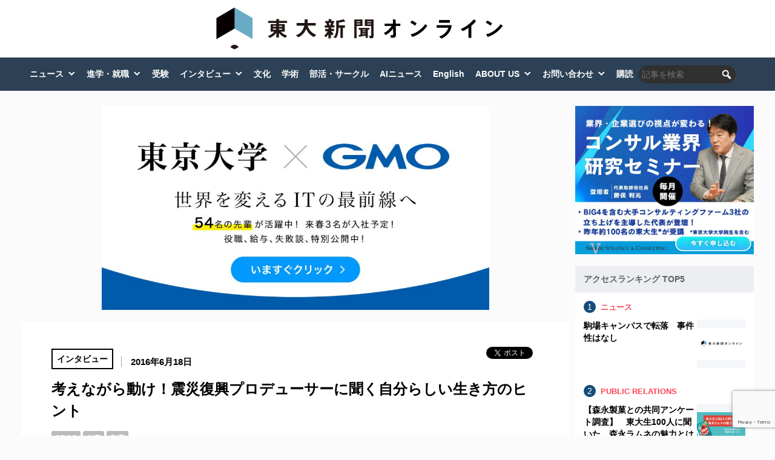

--- FILE ---
content_type: text/html; charset=UTF-8
request_url: https://www.todaishimbun.org/fukushima20160618/
body_size: 124146
content:
<!DOCTYPE html>
<html dir="ltr" lang="ja" prefix="og: https://ogp.me/ns#">

<head>
	<meta charset="UTF-8">
	<meta name="viewport" content="width=device-width,initial-scale=1.0">
	<link href="https://use.fontawesome.com/releases/v5.6.1/css/all.css" rel="stylesheet">
			<link rel="stylesheet" href="https://www.todaishimbun.org/wp-content/themes/todaishimbun2020/style.css?ver=1.0" type="text/css">
			<title>考えながら動け！震災復興プロデューサーに聞く自分らしい生き方のヒント - 東大新聞オンライン</title>
	<style>img:is([sizes="auto" i], [sizes^="auto," i]) { contain-intrinsic-size: 3000px 1500px }</style>
	
		<!-- All in One SEO 4.8.7 - aioseo.com -->
	<meta name="description" content="自分のやっていることは果たして本当にやりたいことなのだろうか？自分にしかできないこと" />
	<meta name="robots" content="max-image-preview:large" />
	<meta name="author" content="東京大学新聞"/>
	<link rel="canonical" href="https://www.todaishimbun.org/fukushima20160618/" />
	<meta name="generator" content="All in One SEO (AIOSEO) 4.8.7" />
		<meta property="og:locale" content="ja_JP" />
		<meta property="og:site_name" content="東大新聞オンライン - 「東大の知をひらく」 東京大学新聞は、東大の学生により編集されるメディアです" />
		<meta property="og:type" content="article" />
		<meta property="og:title" content="考えながら動け！震災復興プロデューサーに聞く自分らしい生き方のヒント - 東大新聞オンライン" />
		<meta property="og:description" content="自分のやっていることは果たして本当にやりたいことなのだろうか？自分にしかできないこと" />
		<meta property="og:url" content="https://www.todaishimbun.org/fukushima20160618/" />
		<meta property="article:published_time" content="2016-06-17T21:00:09+00:00" />
		<meta property="article:modified_time" content="2016-06-21T23:58:55+00:00" />
		<meta name="twitter:card" content="summary_large_image" />
		<meta name="twitter:title" content="考えながら動け！震災復興プロデューサーに聞く自分らしい生き方のヒント - 東大新聞オンライン" />
		<meta name="twitter:description" content="自分のやっていることは果たして本当にやりたいことなのだろうか？自分にしかできないこと" />
		<meta name="twitter:image" content="https://www.todaishimbun.org/wp-content/uploads/2016/06/10986481_10203936495316427_4281544765487608971_o.jpg" />
		<script type="application/ld+json" class="aioseo-schema">
			{"@context":"https:\/\/schema.org","@graph":[{"@type":"BlogPosting","@id":"https:\/\/www.todaishimbun.org\/fukushima20160618\/#blogposting","name":"\u8003\u3048\u306a\u304c\u3089\u52d5\u3051\uff01\u9707\u707d\u5fa9\u8208\u30d7\u30ed\u30c7\u30e5\u30fc\u30b5\u30fc\u306b\u805e\u304f\u81ea\u5206\u3089\u3057\u3044\u751f\u304d\u65b9\u306e\u30d2\u30f3\u30c8 - \u6771\u5927\u65b0\u805e\u30aa\u30f3\u30e9\u30a4\u30f3","headline":"\u8003\u3048\u306a\u304c\u3089\u52d5\u3051\uff01\u9707\u707d\u5fa9\u8208\u30d7\u30ed\u30c7\u30e5\u30fc\u30b5\u30fc\u306b\u805e\u304f\u81ea\u5206\u3089\u3057\u3044\u751f\u304d\u65b9\u306e\u30d2\u30f3\u30c8","author":{"@id":"https:\/\/www.todaishimbun.org\/author\/shimbun\/#author"},"publisher":{"@id":"https:\/\/www.todaishimbun.org\/#organization"},"image":{"@type":"ImageObject","url":"https:\/\/www.todaishimbun.org\/wp-content\/uploads\/2016\/06\/10986481_10203936495316427_4281544765487608971_o.jpg","width":2048,"height":1365},"datePublished":"2016-06-18T06:00:09+09:00","dateModified":"2016-06-22T08:58:55+09:00","inLanguage":"ja","mainEntityOfPage":{"@id":"https:\/\/www.todaishimbun.org\/fukushima20160618\/#webpage"},"isPartOf":{"@id":"https:\/\/www.todaishimbun.org\/fukushima20160618\/#webpage"},"articleSection":"\u30a4\u30f3\u30bf\u30d3\u30e5\u30fc, OBOG, \u4ed5\u4e8b, \u6559\u80b2"},{"@type":"BreadcrumbList","@id":"https:\/\/www.todaishimbun.org\/fukushima20160618\/#breadcrumblist","itemListElement":[{"@type":"ListItem","@id":"https:\/\/www.todaishimbun.org#listItem","position":1,"name":"Home","item":"https:\/\/www.todaishimbun.org","nextItem":{"@type":"ListItem","@id":"https:\/\/www.todaishimbun.org\/category\/interview\/#listItem","name":"\u30a4\u30f3\u30bf\u30d3\u30e5\u30fc"}},{"@type":"ListItem","@id":"https:\/\/www.todaishimbun.org\/category\/interview\/#listItem","position":2,"name":"\u30a4\u30f3\u30bf\u30d3\u30e5\u30fc","item":"https:\/\/www.todaishimbun.org\/category\/interview\/","nextItem":{"@type":"ListItem","@id":"https:\/\/www.todaishimbun.org\/fukushima20160618\/#listItem","name":"\u8003\u3048\u306a\u304c\u3089\u52d5\u3051\uff01\u9707\u707d\u5fa9\u8208\u30d7\u30ed\u30c7\u30e5\u30fc\u30b5\u30fc\u306b\u805e\u304f\u81ea\u5206\u3089\u3057\u3044\u751f\u304d\u65b9\u306e\u30d2\u30f3\u30c8"},"previousItem":{"@type":"ListItem","@id":"https:\/\/www.todaishimbun.org#listItem","name":"Home"}},{"@type":"ListItem","@id":"https:\/\/www.todaishimbun.org\/fukushima20160618\/#listItem","position":3,"name":"\u8003\u3048\u306a\u304c\u3089\u52d5\u3051\uff01\u9707\u707d\u5fa9\u8208\u30d7\u30ed\u30c7\u30e5\u30fc\u30b5\u30fc\u306b\u805e\u304f\u81ea\u5206\u3089\u3057\u3044\u751f\u304d\u65b9\u306e\u30d2\u30f3\u30c8","previousItem":{"@type":"ListItem","@id":"https:\/\/www.todaishimbun.org\/category\/interview\/#listItem","name":"\u30a4\u30f3\u30bf\u30d3\u30e5\u30fc"}}]},{"@type":"Organization","@id":"https:\/\/www.todaishimbun.org\/#organization","name":"\u6771\u5927\u65b0\u805e\u30aa\u30f3\u30e9\u30a4\u30f3","description":"\u300c\u6771\u5927\u306e\u77e5\u3092\u3072\u3089\u304f\u300d \u6771\u4eac\u5927\u5b66\u65b0\u805e\u306f\u3001\u6771\u5927\u306e\u5b66\u751f\u306b\u3088\u308a\u7de8\u96c6\u3055\u308c\u308b\u30e1\u30c7\u30a3\u30a2\u3067\u3059","url":"https:\/\/www.todaishimbun.org\/"},{"@type":"Person","@id":"https:\/\/www.todaishimbun.org\/author\/shimbun\/#author","url":"https:\/\/www.todaishimbun.org\/author\/shimbun\/","name":"\u6771\u4eac\u5927\u5b66\u65b0\u805e","image":{"@type":"ImageObject","@id":"https:\/\/www.todaishimbun.org\/fukushima20160618\/#authorImage","url":"https:\/\/www.todaishimbun.org\/wp-content\/uploads\/2018\/01\/bbb55c9575b4f3de067ef6608183d872-96x96.jpg","width":96,"height":96,"caption":"\u6771\u4eac\u5927\u5b66\u65b0\u805e"}},{"@type":"WebPage","@id":"https:\/\/www.todaishimbun.org\/fukushima20160618\/#webpage","url":"https:\/\/www.todaishimbun.org\/fukushima20160618\/","name":"\u8003\u3048\u306a\u304c\u3089\u52d5\u3051\uff01\u9707\u707d\u5fa9\u8208\u30d7\u30ed\u30c7\u30e5\u30fc\u30b5\u30fc\u306b\u805e\u304f\u81ea\u5206\u3089\u3057\u3044\u751f\u304d\u65b9\u306e\u30d2\u30f3\u30c8 - \u6771\u5927\u65b0\u805e\u30aa\u30f3\u30e9\u30a4\u30f3","description":"\u81ea\u5206\u306e\u3084\u3063\u3066\u3044\u308b\u3053\u3068\u306f\u679c\u305f\u3057\u3066\u672c\u5f53\u306b\u3084\u308a\u305f\u3044\u3053\u3068\u306a\u306e\u3060\u308d\u3046\u304b\uff1f\u81ea\u5206\u306b\u3057\u304b\u3067\u304d\u306a\u3044\u3053\u3068","inLanguage":"ja","isPartOf":{"@id":"https:\/\/www.todaishimbun.org\/#website"},"breadcrumb":{"@id":"https:\/\/www.todaishimbun.org\/fukushima20160618\/#breadcrumblist"},"author":{"@id":"https:\/\/www.todaishimbun.org\/author\/shimbun\/#author"},"creator":{"@id":"https:\/\/www.todaishimbun.org\/author\/shimbun\/#author"},"image":{"@type":"ImageObject","url":"https:\/\/www.todaishimbun.org\/wp-content\/uploads\/2016\/06\/10986481_10203936495316427_4281544765487608971_o.jpg","@id":"https:\/\/www.todaishimbun.org\/fukushima20160618\/#mainImage","width":2048,"height":1365},"primaryImageOfPage":{"@id":"https:\/\/www.todaishimbun.org\/fukushima20160618\/#mainImage"},"datePublished":"2016-06-18T06:00:09+09:00","dateModified":"2016-06-22T08:58:55+09:00"},{"@type":"WebSite","@id":"https:\/\/www.todaishimbun.org\/#website","url":"https:\/\/www.todaishimbun.org\/","name":"\u6771\u5927\u65b0\u805e\u30aa\u30f3\u30e9\u30a4\u30f3","description":"\u300c\u6771\u5927\u306e\u77e5\u3092\u3072\u3089\u304f\u300d \u6771\u4eac\u5927\u5b66\u65b0\u805e\u306f\u3001\u6771\u5927\u306e\u5b66\u751f\u306b\u3088\u308a\u7de8\u96c6\u3055\u308c\u308b\u30e1\u30c7\u30a3\u30a2\u3067\u3059","inLanguage":"ja","publisher":{"@id":"https:\/\/www.todaishimbun.org\/#organization"}}]}
		</script>
		<!-- All in One SEO -->


<!-- Google Tag Manager for WordPress by gtm4wp.com -->
<script data-cfasync="false" data-pagespeed-no-defer>
	var gtm4wp_datalayer_name = "dataLayer";
	var dataLayer = dataLayer || [];
</script>
<!-- End Google Tag Manager for WordPress by gtm4wp.com --><link rel='dns-prefetch' href='//ajax.googleapis.com' />
<link rel='dns-prefetch' href='//stats.wp.com' />
<link rel='dns-prefetch' href='//maxcdn.bootstrapcdn.com' />
<link rel='dns-prefetch' href='//v0.wordpress.com' />
<link rel="alternate" type="application/rss+xml" title="東大新聞オンライン &raquo; フィード" href="https://www.todaishimbun.org/feed/" />
<link rel="alternate" type="application/rss+xml" title="東大新聞オンライン &raquo; コメントフィード" href="https://www.todaishimbun.org/comments/feed/" />
<script type="text/javascript">
/* <![CDATA[ */
window._wpemojiSettings = {"baseUrl":"https:\/\/s.w.org\/images\/core\/emoji\/16.0.1\/72x72\/","ext":".png","svgUrl":"https:\/\/s.w.org\/images\/core\/emoji\/16.0.1\/svg\/","svgExt":".svg","source":{"concatemoji":"https:\/\/www.todaishimbun.org\/wp-includes\/js\/wp-emoji-release.min.js?ver=6.8.2"}};
/*! This file is auto-generated */
!function(s,n){var o,i,e;function c(e){try{var t={supportTests:e,timestamp:(new Date).valueOf()};sessionStorage.setItem(o,JSON.stringify(t))}catch(e){}}function p(e,t,n){e.clearRect(0,0,e.canvas.width,e.canvas.height),e.fillText(t,0,0);var t=new Uint32Array(e.getImageData(0,0,e.canvas.width,e.canvas.height).data),a=(e.clearRect(0,0,e.canvas.width,e.canvas.height),e.fillText(n,0,0),new Uint32Array(e.getImageData(0,0,e.canvas.width,e.canvas.height).data));return t.every(function(e,t){return e===a[t]})}function u(e,t){e.clearRect(0,0,e.canvas.width,e.canvas.height),e.fillText(t,0,0);for(var n=e.getImageData(16,16,1,1),a=0;a<n.data.length;a++)if(0!==n.data[a])return!1;return!0}function f(e,t,n,a){switch(t){case"flag":return n(e,"\ud83c\udff3\ufe0f\u200d\u26a7\ufe0f","\ud83c\udff3\ufe0f\u200b\u26a7\ufe0f")?!1:!n(e,"\ud83c\udde8\ud83c\uddf6","\ud83c\udde8\u200b\ud83c\uddf6")&&!n(e,"\ud83c\udff4\udb40\udc67\udb40\udc62\udb40\udc65\udb40\udc6e\udb40\udc67\udb40\udc7f","\ud83c\udff4\u200b\udb40\udc67\u200b\udb40\udc62\u200b\udb40\udc65\u200b\udb40\udc6e\u200b\udb40\udc67\u200b\udb40\udc7f");case"emoji":return!a(e,"\ud83e\udedf")}return!1}function g(e,t,n,a){var r="undefined"!=typeof WorkerGlobalScope&&self instanceof WorkerGlobalScope?new OffscreenCanvas(300,150):s.createElement("canvas"),o=r.getContext("2d",{willReadFrequently:!0}),i=(o.textBaseline="top",o.font="600 32px Arial",{});return e.forEach(function(e){i[e]=t(o,e,n,a)}),i}function t(e){var t=s.createElement("script");t.src=e,t.defer=!0,s.head.appendChild(t)}"undefined"!=typeof Promise&&(o="wpEmojiSettingsSupports",i=["flag","emoji"],n.supports={everything:!0,everythingExceptFlag:!0},e=new Promise(function(e){s.addEventListener("DOMContentLoaded",e,{once:!0})}),new Promise(function(t){var n=function(){try{var e=JSON.parse(sessionStorage.getItem(o));if("object"==typeof e&&"number"==typeof e.timestamp&&(new Date).valueOf()<e.timestamp+604800&&"object"==typeof e.supportTests)return e.supportTests}catch(e){}return null}();if(!n){if("undefined"!=typeof Worker&&"undefined"!=typeof OffscreenCanvas&&"undefined"!=typeof URL&&URL.createObjectURL&&"undefined"!=typeof Blob)try{var e="postMessage("+g.toString()+"("+[JSON.stringify(i),f.toString(),p.toString(),u.toString()].join(",")+"));",a=new Blob([e],{type:"text/javascript"}),r=new Worker(URL.createObjectURL(a),{name:"wpTestEmojiSupports"});return void(r.onmessage=function(e){c(n=e.data),r.terminate(),t(n)})}catch(e){}c(n=g(i,f,p,u))}t(n)}).then(function(e){for(var t in e)n.supports[t]=e[t],n.supports.everything=n.supports.everything&&n.supports[t],"flag"!==t&&(n.supports.everythingExceptFlag=n.supports.everythingExceptFlag&&n.supports[t]);n.supports.everythingExceptFlag=n.supports.everythingExceptFlag&&!n.supports.flag,n.DOMReady=!1,n.readyCallback=function(){n.DOMReady=!0}}).then(function(){return e}).then(function(){var e;n.supports.everything||(n.readyCallback(),(e=n.source||{}).concatemoji?t(e.concatemoji):e.wpemoji&&e.twemoji&&(t(e.twemoji),t(e.wpemoji)))}))}((window,document),window._wpemojiSettings);
/* ]]> */
</script>
<link rel='stylesheet' id='jetpack_related-posts-css' href='https://www.todaishimbun.org/wp-content/plugins/jetpack/modules/related-posts/related-posts.css?ver=20240116' type='text/css' media='all' />
<style id='wp-emoji-styles-inline-css' type='text/css'>

	img.wp-smiley, img.emoji {
		display: inline !important;
		border: none !important;
		box-shadow: none !important;
		height: 1em !important;
		width: 1em !important;
		margin: 0 0.07em !important;
		vertical-align: -0.1em !important;
		background: none !important;
		padding: 0 !important;
	}
</style>
<link rel='stylesheet' id='wp-block-library-css' href='https://www.todaishimbun.org/wp-includes/css/dist/block-library/style.min.css?ver=6.8.2' type='text/css' media='all' />
<style id='wp-block-library-theme-inline-css' type='text/css'>
.wp-block-audio :where(figcaption){color:#555;font-size:13px;text-align:center}.is-dark-theme .wp-block-audio :where(figcaption){color:#ffffffa6}.wp-block-audio{margin:0 0 1em}.wp-block-code{border:1px solid #ccc;border-radius:4px;font-family:Menlo,Consolas,monaco,monospace;padding:.8em 1em}.wp-block-embed :where(figcaption){color:#555;font-size:13px;text-align:center}.is-dark-theme .wp-block-embed :where(figcaption){color:#ffffffa6}.wp-block-embed{margin:0 0 1em}.blocks-gallery-caption{color:#555;font-size:13px;text-align:center}.is-dark-theme .blocks-gallery-caption{color:#ffffffa6}:root :where(.wp-block-image figcaption){color:#555;font-size:13px;text-align:center}.is-dark-theme :root :where(.wp-block-image figcaption){color:#ffffffa6}.wp-block-image{margin:0 0 1em}.wp-block-pullquote{border-bottom:4px solid;border-top:4px solid;color:currentColor;margin-bottom:1.75em}.wp-block-pullquote cite,.wp-block-pullquote footer,.wp-block-pullquote__citation{color:currentColor;font-size:.8125em;font-style:normal;text-transform:uppercase}.wp-block-quote{border-left:.25em solid;margin:0 0 1.75em;padding-left:1em}.wp-block-quote cite,.wp-block-quote footer{color:currentColor;font-size:.8125em;font-style:normal;position:relative}.wp-block-quote:where(.has-text-align-right){border-left:none;border-right:.25em solid;padding-left:0;padding-right:1em}.wp-block-quote:where(.has-text-align-center){border:none;padding-left:0}.wp-block-quote.is-large,.wp-block-quote.is-style-large,.wp-block-quote:where(.is-style-plain){border:none}.wp-block-search .wp-block-search__label{font-weight:700}.wp-block-search__button{border:1px solid #ccc;padding:.375em .625em}:where(.wp-block-group.has-background){padding:1.25em 2.375em}.wp-block-separator.has-css-opacity{opacity:.4}.wp-block-separator{border:none;border-bottom:2px solid;margin-left:auto;margin-right:auto}.wp-block-separator.has-alpha-channel-opacity{opacity:1}.wp-block-separator:not(.is-style-wide):not(.is-style-dots){width:100px}.wp-block-separator.has-background:not(.is-style-dots){border-bottom:none;height:1px}.wp-block-separator.has-background:not(.is-style-wide):not(.is-style-dots){height:2px}.wp-block-table{margin:0 0 1em}.wp-block-table td,.wp-block-table th{word-break:normal}.wp-block-table :where(figcaption){color:#555;font-size:13px;text-align:center}.is-dark-theme .wp-block-table :where(figcaption){color:#ffffffa6}.wp-block-video :where(figcaption){color:#555;font-size:13px;text-align:center}.is-dark-theme .wp-block-video :where(figcaption){color:#ffffffa6}.wp-block-video{margin:0 0 1em}:root :where(.wp-block-template-part.has-background){margin-bottom:0;margin-top:0;padding:1.25em 2.375em}
</style>
<style id='classic-theme-styles-inline-css' type='text/css'>
/*! This file is auto-generated */
.wp-block-button__link{color:#fff;background-color:#32373c;border-radius:9999px;box-shadow:none;text-decoration:none;padding:calc(.667em + 2px) calc(1.333em + 2px);font-size:1.125em}.wp-block-file__button{background:#32373c;color:#fff;text-decoration:none}
</style>
<link rel='stylesheet' id='quads-style-css-css' href='https://www.todaishimbun.org/wp-content/plugins/quick-adsense-reloaded/includes/gutenberg/dist/blocks.style.build.css?ver=2.0.94' type='text/css' media='all' />
<link rel='stylesheet' id='mediaelement-css' href='https://www.todaishimbun.org/wp-includes/js/mediaelement/mediaelementplayer-legacy.min.css?ver=4.2.17' type='text/css' media='all' />
<link rel='stylesheet' id='wp-mediaelement-css' href='https://www.todaishimbun.org/wp-includes/js/mediaelement/wp-mediaelement.min.css?ver=6.8.2' type='text/css' media='all' />
<style id='jetpack-sharing-buttons-style-inline-css' type='text/css'>
.jetpack-sharing-buttons__services-list{display:flex;flex-direction:row;flex-wrap:wrap;gap:0;list-style-type:none;margin:5px;padding:0}.jetpack-sharing-buttons__services-list.has-small-icon-size{font-size:12px}.jetpack-sharing-buttons__services-list.has-normal-icon-size{font-size:16px}.jetpack-sharing-buttons__services-list.has-large-icon-size{font-size:24px}.jetpack-sharing-buttons__services-list.has-huge-icon-size{font-size:36px}@media print{.jetpack-sharing-buttons__services-list{display:none!important}}.editor-styles-wrapper .wp-block-jetpack-sharing-buttons{gap:0;padding-inline-start:0}ul.jetpack-sharing-buttons__services-list.has-background{padding:1.25em 2.375em}
</style>
<link rel='stylesheet' id='liquid-block-speech-css' href='https://www.todaishimbun.org/wp-content/plugins/liquid-speech-balloon/css/block.css?ver=6.8.2' type='text/css' media='all' />
<style id='global-styles-inline-css' type='text/css'>
:root{--wp--preset--aspect-ratio--square: 1;--wp--preset--aspect-ratio--4-3: 4/3;--wp--preset--aspect-ratio--3-4: 3/4;--wp--preset--aspect-ratio--3-2: 3/2;--wp--preset--aspect-ratio--2-3: 2/3;--wp--preset--aspect-ratio--16-9: 16/9;--wp--preset--aspect-ratio--9-16: 9/16;--wp--preset--color--black: #000000;--wp--preset--color--cyan-bluish-gray: #abb8c3;--wp--preset--color--white: #ffffff;--wp--preset--color--pale-pink: #f78da7;--wp--preset--color--vivid-red: #cf2e2e;--wp--preset--color--luminous-vivid-orange: #ff6900;--wp--preset--color--luminous-vivid-amber: #fcb900;--wp--preset--color--light-green-cyan: #7bdcb5;--wp--preset--color--vivid-green-cyan: #00d084;--wp--preset--color--pale-cyan-blue: #8ed1fc;--wp--preset--color--vivid-cyan-blue: #0693e3;--wp--preset--color--vivid-purple: #9b51e0;--wp--preset--gradient--vivid-cyan-blue-to-vivid-purple: linear-gradient(135deg,rgba(6,147,227,1) 0%,rgb(155,81,224) 100%);--wp--preset--gradient--light-green-cyan-to-vivid-green-cyan: linear-gradient(135deg,rgb(122,220,180) 0%,rgb(0,208,130) 100%);--wp--preset--gradient--luminous-vivid-amber-to-luminous-vivid-orange: linear-gradient(135deg,rgba(252,185,0,1) 0%,rgba(255,105,0,1) 100%);--wp--preset--gradient--luminous-vivid-orange-to-vivid-red: linear-gradient(135deg,rgba(255,105,0,1) 0%,rgb(207,46,46) 100%);--wp--preset--gradient--very-light-gray-to-cyan-bluish-gray: linear-gradient(135deg,rgb(238,238,238) 0%,rgb(169,184,195) 100%);--wp--preset--gradient--cool-to-warm-spectrum: linear-gradient(135deg,rgb(74,234,220) 0%,rgb(151,120,209) 20%,rgb(207,42,186) 40%,rgb(238,44,130) 60%,rgb(251,105,98) 80%,rgb(254,248,76) 100%);--wp--preset--gradient--blush-light-purple: linear-gradient(135deg,rgb(255,206,236) 0%,rgb(152,150,240) 100%);--wp--preset--gradient--blush-bordeaux: linear-gradient(135deg,rgb(254,205,165) 0%,rgb(254,45,45) 50%,rgb(107,0,62) 100%);--wp--preset--gradient--luminous-dusk: linear-gradient(135deg,rgb(255,203,112) 0%,rgb(199,81,192) 50%,rgb(65,88,208) 100%);--wp--preset--gradient--pale-ocean: linear-gradient(135deg,rgb(255,245,203) 0%,rgb(182,227,212) 50%,rgb(51,167,181) 100%);--wp--preset--gradient--electric-grass: linear-gradient(135deg,rgb(202,248,128) 0%,rgb(113,206,126) 100%);--wp--preset--gradient--midnight: linear-gradient(135deg,rgb(2,3,129) 0%,rgb(40,116,252) 100%);--wp--preset--font-size--small: 13px;--wp--preset--font-size--medium: 20px;--wp--preset--font-size--large: 36px;--wp--preset--font-size--x-large: 42px;--wp--preset--spacing--20: 0.44rem;--wp--preset--spacing--30: 0.67rem;--wp--preset--spacing--40: 1rem;--wp--preset--spacing--50: 1.5rem;--wp--preset--spacing--60: 2.25rem;--wp--preset--spacing--70: 3.38rem;--wp--preset--spacing--80: 5.06rem;--wp--preset--shadow--natural: 6px 6px 9px rgba(0, 0, 0, 0.2);--wp--preset--shadow--deep: 12px 12px 50px rgba(0, 0, 0, 0.4);--wp--preset--shadow--sharp: 6px 6px 0px rgba(0, 0, 0, 0.2);--wp--preset--shadow--outlined: 6px 6px 0px -3px rgba(255, 255, 255, 1), 6px 6px rgba(0, 0, 0, 1);--wp--preset--shadow--crisp: 6px 6px 0px rgba(0, 0, 0, 1);}:where(.is-layout-flex){gap: 0.5em;}:where(.is-layout-grid){gap: 0.5em;}body .is-layout-flex{display: flex;}.is-layout-flex{flex-wrap: wrap;align-items: center;}.is-layout-flex > :is(*, div){margin: 0;}body .is-layout-grid{display: grid;}.is-layout-grid > :is(*, div){margin: 0;}:where(.wp-block-columns.is-layout-flex){gap: 2em;}:where(.wp-block-columns.is-layout-grid){gap: 2em;}:where(.wp-block-post-template.is-layout-flex){gap: 1.25em;}:where(.wp-block-post-template.is-layout-grid){gap: 1.25em;}.has-black-color{color: var(--wp--preset--color--black) !important;}.has-cyan-bluish-gray-color{color: var(--wp--preset--color--cyan-bluish-gray) !important;}.has-white-color{color: var(--wp--preset--color--white) !important;}.has-pale-pink-color{color: var(--wp--preset--color--pale-pink) !important;}.has-vivid-red-color{color: var(--wp--preset--color--vivid-red) !important;}.has-luminous-vivid-orange-color{color: var(--wp--preset--color--luminous-vivid-orange) !important;}.has-luminous-vivid-amber-color{color: var(--wp--preset--color--luminous-vivid-amber) !important;}.has-light-green-cyan-color{color: var(--wp--preset--color--light-green-cyan) !important;}.has-vivid-green-cyan-color{color: var(--wp--preset--color--vivid-green-cyan) !important;}.has-pale-cyan-blue-color{color: var(--wp--preset--color--pale-cyan-blue) !important;}.has-vivid-cyan-blue-color{color: var(--wp--preset--color--vivid-cyan-blue) !important;}.has-vivid-purple-color{color: var(--wp--preset--color--vivid-purple) !important;}.has-black-background-color{background-color: var(--wp--preset--color--black) !important;}.has-cyan-bluish-gray-background-color{background-color: var(--wp--preset--color--cyan-bluish-gray) !important;}.has-white-background-color{background-color: var(--wp--preset--color--white) !important;}.has-pale-pink-background-color{background-color: var(--wp--preset--color--pale-pink) !important;}.has-vivid-red-background-color{background-color: var(--wp--preset--color--vivid-red) !important;}.has-luminous-vivid-orange-background-color{background-color: var(--wp--preset--color--luminous-vivid-orange) !important;}.has-luminous-vivid-amber-background-color{background-color: var(--wp--preset--color--luminous-vivid-amber) !important;}.has-light-green-cyan-background-color{background-color: var(--wp--preset--color--light-green-cyan) !important;}.has-vivid-green-cyan-background-color{background-color: var(--wp--preset--color--vivid-green-cyan) !important;}.has-pale-cyan-blue-background-color{background-color: var(--wp--preset--color--pale-cyan-blue) !important;}.has-vivid-cyan-blue-background-color{background-color: var(--wp--preset--color--vivid-cyan-blue) !important;}.has-vivid-purple-background-color{background-color: var(--wp--preset--color--vivid-purple) !important;}.has-black-border-color{border-color: var(--wp--preset--color--black) !important;}.has-cyan-bluish-gray-border-color{border-color: var(--wp--preset--color--cyan-bluish-gray) !important;}.has-white-border-color{border-color: var(--wp--preset--color--white) !important;}.has-pale-pink-border-color{border-color: var(--wp--preset--color--pale-pink) !important;}.has-vivid-red-border-color{border-color: var(--wp--preset--color--vivid-red) !important;}.has-luminous-vivid-orange-border-color{border-color: var(--wp--preset--color--luminous-vivid-orange) !important;}.has-luminous-vivid-amber-border-color{border-color: var(--wp--preset--color--luminous-vivid-amber) !important;}.has-light-green-cyan-border-color{border-color: var(--wp--preset--color--light-green-cyan) !important;}.has-vivid-green-cyan-border-color{border-color: var(--wp--preset--color--vivid-green-cyan) !important;}.has-pale-cyan-blue-border-color{border-color: var(--wp--preset--color--pale-cyan-blue) !important;}.has-vivid-cyan-blue-border-color{border-color: var(--wp--preset--color--vivid-cyan-blue) !important;}.has-vivid-purple-border-color{border-color: var(--wp--preset--color--vivid-purple) !important;}.has-vivid-cyan-blue-to-vivid-purple-gradient-background{background: var(--wp--preset--gradient--vivid-cyan-blue-to-vivid-purple) !important;}.has-light-green-cyan-to-vivid-green-cyan-gradient-background{background: var(--wp--preset--gradient--light-green-cyan-to-vivid-green-cyan) !important;}.has-luminous-vivid-amber-to-luminous-vivid-orange-gradient-background{background: var(--wp--preset--gradient--luminous-vivid-amber-to-luminous-vivid-orange) !important;}.has-luminous-vivid-orange-to-vivid-red-gradient-background{background: var(--wp--preset--gradient--luminous-vivid-orange-to-vivid-red) !important;}.has-very-light-gray-to-cyan-bluish-gray-gradient-background{background: var(--wp--preset--gradient--very-light-gray-to-cyan-bluish-gray) !important;}.has-cool-to-warm-spectrum-gradient-background{background: var(--wp--preset--gradient--cool-to-warm-spectrum) !important;}.has-blush-light-purple-gradient-background{background: var(--wp--preset--gradient--blush-light-purple) !important;}.has-blush-bordeaux-gradient-background{background: var(--wp--preset--gradient--blush-bordeaux) !important;}.has-luminous-dusk-gradient-background{background: var(--wp--preset--gradient--luminous-dusk) !important;}.has-pale-ocean-gradient-background{background: var(--wp--preset--gradient--pale-ocean) !important;}.has-electric-grass-gradient-background{background: var(--wp--preset--gradient--electric-grass) !important;}.has-midnight-gradient-background{background: var(--wp--preset--gradient--midnight) !important;}.has-small-font-size{font-size: var(--wp--preset--font-size--small) !important;}.has-medium-font-size{font-size: var(--wp--preset--font-size--medium) !important;}.has-large-font-size{font-size: var(--wp--preset--font-size--large) !important;}.has-x-large-font-size{font-size: var(--wp--preset--font-size--x-large) !important;}
:where(.wp-block-post-template.is-layout-flex){gap: 1.25em;}:where(.wp-block-post-template.is-layout-grid){gap: 1.25em;}
:where(.wp-block-columns.is-layout-flex){gap: 2em;}:where(.wp-block-columns.is-layout-grid){gap: 2em;}
:root :where(.wp-block-pullquote){font-size: 1.5em;line-height: 1.6;}
</style>
<link rel='stylesheet' id='megamenu-css' href='https://www.todaishimbun.org/wp-content/uploads/maxmegamenu/style.css?ver=50154d' type='text/css' media='all' />
<link rel='stylesheet' id='dashicons-css' href='https://www.todaishimbun.org/wp-includes/css/dashicons.min.css?ver=6.8.2' type='text/css' media='all' />
<link rel='stylesheet' id='megamenu-genericons-css' href='https://www.todaishimbun.org/wp-content/plugins/megamenu-pro/icons/genericons/genericons/genericons.css?ver=2.1.3' type='text/css' media='all' />
<link rel='stylesheet' id='megamenu-fontawesome-css' href='https://www.todaishimbun.org/wp-content/plugins/megamenu-pro/icons/fontawesome/css/font-awesome.min.css?ver=2.1.3' type='text/css' media='all' />
<link rel='stylesheet' id='megamenu-fontawesome5-css' href='https://www.todaishimbun.org/wp-content/plugins/megamenu-pro/icons/fontawesome5/css/all.min.css?ver=2.1.3' type='text/css' media='all' />
<link rel='stylesheet' id='fontawesome-css' href='//maxcdn.bootstrapcdn.com/font-awesome/4.3.0/css/font-awesome.min.css?ver=6.8.2' type='text/css' media='all' />
<link rel='stylesheet' id='cf7cf-style-css' href='https://www.todaishimbun.org/wp-content/plugins/cf7-conditional-fields/style.css?ver=2.6.3' type='text/css' media='all' />
<!--n2css--><!--n2js--><script type="text/javascript" src="https://ajax.googleapis.com/ajax/libs/jquery/1.11.3/jquery.min.js?ver=1.11.3" id="jquery-js"></script>
<script type="text/javascript" id="jetpack_related-posts-js-extra">
/* <![CDATA[ */
var related_posts_js_options = {"post_heading":"h4"};
/* ]]> */
</script>
<script type="text/javascript" src="https://www.todaishimbun.org/wp-content/plugins/jetpack/_inc/build/related-posts/related-posts.min.js?ver=20240116" id="jetpack_related-posts-js"></script>
<link rel="https://api.w.org/" href="https://www.todaishimbun.org/wp-json/" /><link rel="alternate" title="JSON" type="application/json" href="https://www.todaishimbun.org/wp-json/wp/v2/posts/25403" /><link rel="alternate" title="oEmbed (JSON)" type="application/json+oembed" href="https://www.todaishimbun.org/wp-json/oembed/1.0/embed?url=https%3A%2F%2Fwww.todaishimbun.org%2Ffukushima20160618%2F" />
<link rel="alternate" title="oEmbed (XML)" type="text/xml+oembed" href="https://www.todaishimbun.org/wp-json/oembed/1.0/embed?url=https%3A%2F%2Fwww.todaishimbun.org%2Ffukushima20160618%2F&#038;format=xml" />
<style type="text/css">.liquid-speech-balloon-01 .liquid-speech-balloon-avatar { background-image: url("https://www.todaishimbun.org/wp-content/uploads/2020/11/Nishioka-Takashi-Takashi-NISHIOKA-300x300.jpeg"); } .liquid-speech-balloon-02 .liquid-speech-balloon-avatar { background-image: url("https://www.todaishimbun.org/wp-content/uploads/2020/12/nakano-300x300.jpg"); } .liquid-speech-balloon-03 .liquid-speech-balloon-avatar { background-image: url("https://www.todaishimbun.org/wp-content/uploads/2020/11/5c4d0a84b1a861b2da148f0405d84a4c-scaled-300x300.jpg"); } .liquid-speech-balloon-04 .liquid-speech-balloon-avatar { background-image: url("https://www.todaishimbun.org/wp-content/uploads/2019/08/Mon-Madomitsu-300x300.jpg"); } .liquid-speech-balloon-06 .liquid-speech-balloon-avatar { background-image: url("https://www.todaishimbun.org/wp-content/uploads/2020/12/nagahiro.png"); } .liquid-speech-balloon-07 .liquid-speech-balloon-avatar { background-image: url("https://www.todaishimbun.org/wp-content/uploads/2019/10/857f0e704fb004b0d64b3cf77ec829c7-300x300.jpg"); } .liquid-speech-balloon-16 .liquid-speech-balloon-avatar { background-image: url("https://www.todaishimbun.org/wp-content/uploads/2021/03/avator_woman.png"); } .liquid-speech-balloon-18 .liquid-speech-balloon-avatar { background-image: url("https://www.todaishimbun.org/wp-content/uploads/2021/03/avator_woman.png"); } .liquid-speech-balloon-20 .liquid-speech-balloon-avatar { background-image: url("https://www.todaishimbun.org/wp-content/uploads/2021/03/avator_woman.png"); } .liquid-speech-balloon-22 .liquid-speech-balloon-avatar { background-image: url("https://www.todaishimbun.org/wp-content/uploads/2021/03/avator_woman.png"); } .liquid-speech-balloon-23 .liquid-speech-balloon-avatar { background-image: url("https://www.todaishimbun.org/wp-content/uploads/2021/04/yaguchi-avatar-e1619588942765.jpeg"); } .liquid-speech-balloon-24 .liquid-speech-balloon-avatar { background-image: url("https://www.todaishimbun.org/wp-content/uploads/2021/04/tamaki-avatar-e1619588979286.jpeg"); } .liquid-speech-balloon-25 .liquid-speech-balloon-avatar { background-image: url("https://www.todaishimbun.org/wp-content/uploads/2021/06/fukuda2-2.jpg"); } .liquid-speech-balloon-26 .liquid-speech-balloon-avatar { background-image: url("https://www.todaishimbun.org/wp-content/uploads/2021/07/eikei_prof.jpeg"); } .liquid-speech-balloon-01 .liquid-speech-balloon-avatar::after { content: "西岡"; } .liquid-speech-balloon-02 .liquid-speech-balloon-avatar::after { content: "中野"; } .liquid-speech-balloon-03 .liquid-speech-balloon-avatar::after { content: "友清"; } .liquid-speech-balloon-04 .liquid-speech-balloon-avatar::after { content: "円光"; } .liquid-speech-balloon-05 .liquid-speech-balloon-avatar::after { content: "尾方"; } .liquid-speech-balloon-06 .liquid-speech-balloon-avatar::after { content: "長廣"; } .liquid-speech-balloon-07 .liquid-speech-balloon-avatar::after { content: "中村"; } .liquid-speech-balloon-08 .liquid-speech-balloon-avatar::after { content: "文Ⅰ"; } .liquid-speech-balloon-09 .liquid-speech-balloon-avatar::after { content: "文Ⅱ"; } .liquid-speech-balloon-10 .liquid-speech-balloon-avatar::after { content: "文Ⅲ"; } .liquid-speech-balloon-11 .liquid-speech-balloon-avatar::after { content: "理Ⅱ"; } .liquid-speech-balloon-12 .liquid-speech-balloon-avatar::after { content: "北川"; } .liquid-speech-balloon-13 .liquid-speech-balloon-avatar::after { content: "平石"; } .liquid-speech-balloon-14 .liquid-speech-balloon-avatar::after { content: "山﨑"; } .liquid-speech-balloon-15 .liquid-speech-balloon-avatar::after { content: "1年、男性"; } .liquid-speech-balloon-16 .liquid-speech-balloon-avatar::after { content: "1年、女性"; } .liquid-speech-balloon-17 .liquid-speech-balloon-avatar::after { content: "2年、男性"; } .liquid-speech-balloon-18 .liquid-speech-balloon-avatar::after { content: "2年、女性"; } .liquid-speech-balloon-19 .liquid-speech-balloon-avatar::after { content: "3年、男性"; } .liquid-speech-balloon-20 .liquid-speech-balloon-avatar::after { content: "3年、女性"; } .liquid-speech-balloon-21 .liquid-speech-balloon-avatar::after { content: "4年、男性"; } .liquid-speech-balloon-22 .liquid-speech-balloon-avatar::after { content: "4年、女性"; } .liquid-speech-balloon-23 .liquid-speech-balloon-avatar::after { content: "矢口"; } .liquid-speech-balloon-24 .liquid-speech-balloon-avatar::after { content: "玉木さん"; } .liquid-speech-balloon-25 .liquid-speech-balloon-avatar::after { content: "福田さん"; } .liquid-speech-balloon-26 .liquid-speech-balloon-avatar::after { content: "鈴木さん"; } </style>
	<style>img#wpstats{display:none}</style>
		
<!-- Google Tag Manager for WordPress by gtm4wp.com -->
<!-- GTM Container placement set to automatic -->
<script data-cfasync="false" data-pagespeed-no-defer>
	var dataLayer_content = {"pagePostType":"post","pagePostType2":"single-post","pageCategory":["interview"],"pageAttributes":["obog","%e4%bb%95%e4%ba%8b","%e6%95%99%e8%82%b2"],"pagePostAuthor":"東京大学新聞"};
	dataLayer.push( dataLayer_content );
</script>
<script data-cfasync="false" data-pagespeed-no-defer>
(function(w,d,s,l,i){w[l]=w[l]||[];w[l].push({'gtm.start':
new Date().getTime(),event:'gtm.js'});var f=d.getElementsByTagName(s)[0],
j=d.createElement(s),dl=l!='dataLayer'?'&l='+l:'';j.async=true;j.src=
'//www.googletagmanager.com/gtm.js?id='+i+dl;f.parentNode.insertBefore(j,f);
})(window,document,'script','dataLayer','GTM-5DDLKMQC');
</script>
<!-- End Google Tag Manager for WordPress by gtm4wp.com --><script>document.cookie = 'quads_browser_width='+screen.width;</script><style type="text/css">.recentcomments a{display:inline !important;padding:0 !important;margin:0 !important;}</style><link rel="icon" href="https://www.todaishimbun.org/wp-content/uploads/2020/11/cropped-todaishimbun-newlogo-32x32.jpg" sizes="32x32" />
<link rel="icon" href="https://www.todaishimbun.org/wp-content/uploads/2020/11/cropped-todaishimbun-newlogo-192x192.jpg" sizes="192x192" />
<link rel="apple-touch-icon" href="https://www.todaishimbun.org/wp-content/uploads/2020/11/cropped-todaishimbun-newlogo-180x180.jpg" />
<meta name="msapplication-TileImage" content="https://www.todaishimbun.org/wp-content/uploads/2020/11/cropped-todaishimbun-newlogo-270x270.jpg" />
<style type="text/css">/** Mega Menu CSS: fs **/</style>

	<!-- Global site tag (gtag.js) - Google Analytics -->
	<script async src="https://www.googletagmanager.com/gtag/js?id=UA-65840746-1"></script>
	<script>
		window.dataLayer = window.dataLayer || [];

		function gtag() {
			dataLayer.push(arguments);
		}
		gtag('js', new Date());

		gtag('config', 'UA-65840746-1');
	</script>
</head>

<body id="pagetop">

	<div id="page" class="hfeed site">
		<a class="skip-link screen-reader-text" href="#content">Skip to content</a>
	</div>
	<header id="masthead" class="site-header">
		<div class="site-branding container">
							<h1 class="site-title">
					<a href="https://www.todaishimbun.org/"><img src="https://www.todaishimbun.org/wp-content/uploads/2021/01/logo_2021.png" alt="" width="550" height="250" /></a>
				</h1>
					</div><!-- .site-branding -->
	</header><!-- #masthead -->
	<nav class="navbar navbar-default">
  <div class="container">
    <div id="mega-menu-wrap-primary" class="mega-menu-wrap"><div class="mega-menu-toggle"><div class="mega-toggle-blocks-left"><div class='mega-toggle-block mega-logo-block mega-toggle-block-1' id='mega-toggle-block-1'><a class="mega-menu-logo" href="https://www.todaishimbun.org" target="_self"><img class="mega-menu-logo" src="https://www.todaishimbun.org/wp-content/uploads/2021/01/sp_logo_2021.png" /></a></div></div><div class="mega-toggle-blocks-center"></div><div class="mega-toggle-blocks-right"><div class='mega-toggle-block mega-menu-toggle-block mega-toggle-block-2' id='mega-toggle-block-2' tabindex='0'><button class='mega-toggle-standard mega-toggle-label' aria-expanded='false'><span class='mega-toggle-label-closed'></span><span class='mega-toggle-label-open'></span></button></div></div></div><ul id="mega-menu-primary" class="mega-menu max-mega-menu mega-menu-horizontal mega-no-js" data-event="hover_intent" data-effect="disabled" data-effect-speed="200" data-effect-mobile="slide_left" data-effect-speed-mobile="600" data-mobile-force-width="false" data-second-click="go" data-document-click="collapse" data-vertical-behaviour="standard" data-breakpoint="799" data-unbind="true" data-mobile-state="collapse_all" data-mobile-direction="vertical" data-hover-intent-timeout="300" data-hover-intent-interval="100" data-sticky-enabled="true" data-sticky-desktop="true" data-sticky-mobile="true" data-sticky-offset="0" data-sticky-expand="true" data-sticky-expand-mobile="true" data-sticky-transition="false" data-sticky-hide="true" data-sticky-hide-tolerance="50" data-sticky-hide-offset="0"><li class="mega-menu-item mega-menu-item-type-custom mega-menu-item-object-custom mega-align-bottom-left mega-menu-flyout mega-hide-on-desktop mega-menu-item-52289" id="mega-menu-item-52289"><div class='mega-search-wrap'><form class='mega-search expand-to-left mega-search-closed' role='search' action='https://www.todaishimbun.org/'>
						<span class='dashicons dashicons-search search-icon'></span>
						<input type='submit' value='Search'>
						<input type='text' aria-label='記事を検索' data-placeholder='記事を検索' name='s'>
						
					</form></div></li><li class="mega-menu-item mega-menu-item-type-taxonomy mega-menu-item-object-category mega-menu-item-has-children mega-align-bottom-left mega-menu-flyout mega-hide-arrow mega-has-icon mega-icon-right mega-menu-item-18" id="mega-menu-item-18"><a class="dashicons-arrow-down-alt2 mega-menu-link" href="https://www.todaishimbun.org/category/news/" aria-expanded="false" tabindex="0">ニュース<span class="mega-indicator" aria-hidden="true"></span></a>
<ul class="mega-sub-menu">
<li class="mega-menu-item mega-menu-item-type-taxonomy mega-menu-item-object-category mega-menu-item-29" id="mega-menu-item-29"><a class="mega-menu-link" href="https://www.todaishimbun.org/category/news/latest-news/">最新ニュース</a></li><li class="mega-menu-item mega-menu-item-type-taxonomy mega-menu-item-object-category mega-menu-item-51958" id="mega-menu-item-51958"><a class="mega-menu-link" href="https://www.todaishimbun.org/category/feature-news/">報道特集</a></li><li class="mega-menu-item mega-menu-item-type-taxonomy mega-menu-item-object-category mega-menu-item-89714" id="mega-menu-item-89714"><a class="mega-menu-link" href="https://www.todaishimbun.org/category/news/%e7%b7%8f%e9%95%b7%e9%81%b8%e8%80%832026-news/">総長選考2026</a></li><li class="mega-menu-item mega-menu-item-type-taxonomy mega-menu-item-object-category mega-menu-item-51964" id="mega-menu-item-51964"><a class="mega-menu-link" href="https://www.todaishimbun.org/category/news/academic-news/">学術ニュース</a></li><li class="mega-menu-item mega-menu-item-type-taxonomy mega-menu-item-object-category mega-menu-item-19" id="mega-menu-item-19"><a class="mega-menu-link" href="https://www.todaishimbun.org/category/news/sports-news/">スポーツニュース</a></li></ul>
</li><li class="mega-menu-item mega-menu-item-type-taxonomy mega-menu-item-object-category mega-menu-item-has-children mega-align-bottom-left mega-menu-flyout mega-hide-arrow mega-has-icon mega-icon-right mega-menu-item-71616" id="mega-menu-item-71616"><a class="dashicons-arrow-down-alt2 mega-menu-link" href="https://www.todaishimbun.org/category/course/" aria-expanded="false" tabindex="0">進学・就職<span class="mega-indicator" aria-hidden="true"></span></a>
<ul class="mega-sub-menu">
<li class="mega-menu-item mega-menu-item-type-taxonomy mega-menu-item-object-category mega-menu-item-71617" id="mega-menu-item-71617"><a class="mega-menu-link" href="https://www.todaishimbun.org/category/course/class/">授業</a></li><li class="mega-menu-item mega-menu-item-type-taxonomy mega-menu-item-object-category mega-menu-item-71618" id="mega-menu-item-71618"><a class="mega-menu-link" href="https://www.todaishimbun.org/category/course/shingaku-sentaku/">進学選択</a></li><li class="mega-menu-item mega-menu-item-type-taxonomy mega-menu-item-object-category mega-menu-item-51961" id="mega-menu-item-51961"><a class="mega-menu-link" href="https://www.todaishimbun.org/category/course/job-hunt/">就活</a></li><li class="mega-menu-item mega-menu-item-type-taxonomy mega-menu-item-object-category mega-menu-item-71619" id="mega-menu-item-71619"><a class="mega-menu-link" href="https://www.todaishimbun.org/category/course/business-start-up/">起業</a></li></ul>
</li><li class="mega-menu-item mega-menu-item-type-taxonomy mega-menu-item-object-category mega-align-bottom-left mega-menu-flyout mega-menu-item-51960" id="mega-menu-item-51960"><a class="mega-menu-link" href="https://www.todaishimbun.org/category/entrance-exam/" tabindex="0">受験</a></li><li class="mega-menu-item mega-menu-item-type-taxonomy mega-menu-item-object-category mega-current-post-ancestor mega-current-menu-parent mega-current-post-parent mega-menu-item-has-children mega-align-bottom-left mega-menu-flyout mega-hide-arrow mega-has-icon mega-icon-right mega-menu-item-14" id="mega-menu-item-14"><a class="dashicons-arrow-down-alt2 mega-menu-link" href="https://www.todaishimbun.org/category/interview/" aria-expanded="false" tabindex="0">インタビュー<span class="mega-indicator" aria-hidden="true"></span></a>
<ul class="mega-sub-menu">
<li class="mega-menu-item mega-menu-item-type-taxonomy mega-menu-item-object-category mega-menu-item-71623" id="mega-menu-item-71623"><a class="mega-menu-link" href="https://www.todaishimbun.org/category/interview/student/">STUDENT</a></li><li class="mega-menu-item mega-menu-item-type-taxonomy mega-menu-item-object-category mega-menu-item-71620" id="mega-menu-item-71620"><a class="mega-menu-link" href="https://www.todaishimbun.org/category/interview/professor/">PROFESSOR</a></li><li class="mega-menu-item mega-menu-item-type-taxonomy mega-menu-item-object-category mega-menu-item-71621" id="mega-menu-item-71621"><a class="mega-menu-link" href="https://www.todaishimbun.org/category/interview/graduate/">GRADUATE</a></li><li class="mega-menu-item mega-menu-item-type-taxonomy mega-menu-item-object-category mega-menu-item-71622" id="mega-menu-item-71622"><a class="mega-menu-link" href="https://www.todaishimbun.org/category/interview/feature/">FEATURE</a></li></ul>
</li><li class="mega-menu-item mega-menu-item-type-taxonomy mega-menu-item-object-category mega-align-bottom-left mega-menu-flyout mega-menu-item-71615" id="mega-menu-item-71615"><a class="mega-menu-link" href="https://www.todaishimbun.org/category/culture/" tabindex="0">文化</a></li><li class="mega-menu-item mega-menu-item-type-taxonomy mega-menu-item-object-category mega-align-bottom-left mega-menu-flyout mega-menu-item-12" id="mega-menu-item-12"><a class="mega-menu-link" href="https://www.todaishimbun.org/category/arts-and-sciences/" tabindex="0">学術</a></li><li class="mega-menu-item mega-menu-item-type-taxonomy mega-menu-item-object-category mega-align-bottom-left mega-menu-flyout mega-menu-item-71625" id="mega-menu-item-71625"><a class="mega-menu-link" href="https://www.todaishimbun.org/category/club-activities/" tabindex="0">部活・サークル</a></li><li class="mega-menu-item mega-menu-item-type-taxonomy mega-menu-item-object-category mega-align-bottom-left mega-menu-flyout mega-menu-item-88693" id="mega-menu-item-88693"><a class="mega-menu-link" href="https://www.todaishimbun.org/category/ai%e3%83%8b%e3%83%a5%e3%83%bc%e3%82%b9/" tabindex="0">AIニュース</a></li><li class="mega-menu-item mega-menu-item-type-taxonomy mega-menu-item-object-category mega-align-bottom-left mega-menu-flyout mega-menu-item-88720" id="mega-menu-item-88720"><a class="mega-menu-link" href="https://www.todaishimbun.org/category/english/" tabindex="0">English</a></li><li class="mega-menu-item mega-menu-item-type-post_type mega-menu-item-object-page mega-menu-item-has-children mega-align-bottom-left mega-menu-flyout mega-hide-arrow mega-has-icon mega-icon-right mega-menu-item-26381" id="mega-menu-item-26381"><a class="dashicons-arrow-down-alt2 mega-menu-link" href="https://www.todaishimbun.org/aboutus/" aria-expanded="false" tabindex="0">ABOUT US<span class="mega-indicator" aria-hidden="true"></span></a>
<ul class="mega-sub-menu">
<li class="mega-menu-item mega-menu-item-type-post_type mega-menu-item-object-page mega-menu-item-51967" id="mega-menu-item-51967"><a class="mega-menu-link" href="https://www.todaishimbun.org/about/">団体紹介</a></li><li class="mega-menu-item mega-menu-item-type-post_type mega-menu-item-object-page mega-menu-item-51966" id="mega-menu-item-51966"><a class="mega-menu-link" href="https://www.todaishimbun.org/writers/">ライター一覧</a></li><li class="mega-menu-item mega-menu-item-type-post_type mega-menu-item-object-page mega-menu-item-51965" id="mega-menu-item-51965"><a class="mega-menu-link" href="https://www.todaishimbun.org/blog/">編集部員ブログ</a></li></ul>
</li><li class="mega-menu-item mega-menu-item-type-post_type mega-menu-item-object-page mega-menu-item-has-children mega-align-bottom-left mega-menu-flyout mega-hide-arrow mega-has-icon mega-icon-right mega-menu-item-51972" id="mega-menu-item-51972"><a class="dashicons-arrow-down-alt2 mega-menu-link" href="https://www.todaishimbun.org/contact-us/" aria-expanded="false" tabindex="0">お問い合わせ<span class="mega-indicator" aria-hidden="true"></span></a>
<ul class="mega-sub-menu">
<li class="mega-menu-item mega-menu-item-type-post_type mega-menu-item-object-page mega-menu-item-51971" id="mega-menu-item-51971"><a class="mega-menu-link" href="https://www.todaishimbun.org/welcome/">部員募集</a></li><li class="mega-menu-item mega-menu-item-type-post_type mega-menu-item-object-page mega-menu-item-51970" id="mega-menu-item-51970"><a class="mega-menu-link" href="https://www.todaishimbun.org/contribution-wanted/">寄稿ライター募集</a></li><li class="mega-menu-item mega-menu-item-type-post_type mega-menu-item-object-page mega-menu-item-51968" id="mega-menu-item-51968"><a class="mega-menu-link" href="https://www.todaishimbun.org/ad-wanted/">広告掲載のご案内</a></li><li class="mega-menu-item mega-menu-item-type-post_type mega-menu-item-object-page mega-menu-item-51969" id="mega-menu-item-51969"><a class="mega-menu-link" href="https://www.todaishimbun.org/info/">情報・写真提供</a></li></ul>
</li><li class="mega-menu-item mega-menu-item-type-post_type mega-menu-item-object-page mega-align-bottom-left mega-menu-flyout mega-menu-item-52346" id="mega-menu-item-52346"><a class="mega-menu-link" href="https://www.todaishimbun.org/subscription-2/" tabindex="0">購読</a></li><li class="mega-menu-item mega-menu-item-type-custom mega-menu-item-object-custom mega-align-bottom-left mega-menu-flyout mega-has-icon mega-icon-left mega-hide-on-mobile mega-menu-item-51973" id="mega-menu-item-51973"><div class='mega-search-wrap mega-static'><form class='mega-search mega-search-open' role='search' action='https://www.todaishimbun.org/'>
						<span class='dashicons dashicons-search search-icon'></span>
						<input type='submit' value='Search'>
						<input type='text' aria-label='記事を検索' data-placeholder='記事を検索' placeholder='記事を検索' name='s'>
						
					</form></div></li></ul><button class='mega-close' aria-label='Close'></button></div><!-- PC Menu -->
	</div>
 <!-- .container -->
</nav><!-- .navbar -->	<div id="content" class="site-content container">
		<div class="row">
<div id="primary" class="content-area col-xs-9">

    <div class="entry-ad">
        <div><div class="dfad dfad_pos_1 dfad_first" id="_ad_89662"><a href="https://u-tokyo.gmo/?utm_source=todaishimbun-1&utm_medium=banner" rel="noopener nofollow sponsored " target="_blank"><img src="https://www.todaishimbun.org/wp-content/uploads/2025/12/TUonline_ad_251224-01-1024x538.jpg" alt="" width="640" height="336" class="alignnone size-large wp-image-89715" /></a></div></div>    </div>
    <main id="main" class="site-main entry-main__border--pr">

        
            
	<article id="post-25403" class="post-25403 post type-post status-publish format-standard has-post-thumbnail hentry category-interview tag-obog tag-122 tag-176">

 <header class="entry-header3">

    	 <div class="row__grid--texttitlebox"><p>インタビュー</p></div>

		  	
    <span class="main-slide__date">2016年6月18日</span>

    <div class="header__sns-share">
      <div
        class="fb-like"
        data-href="https://www.todaishimbun.org/fukushima20160618/"
        data-layout="button_count"
        data-action="like"
        data-show-faces="false"
        data-share="false"
      ></div><!-- facebook -->

      <a
        class="twitter-share-button"
        href="https://twitter.com/share?url=https://www.todaishimbun.org/fukushima20160618/&text=考えながら動け！震災復興プロデューサーに聞く自分らしい生き方のヒント - 東大新聞オンライン&via=utnp"
        target="_blank"
      >Tweet</a><!-- twitter -->
    </div><!-- .sns-share -->

    <h1 class="entry-title">考えながら動け！震災復興プロデューサーに聞く自分らしい生き方のヒント</h1>	  <div class="tagcloud_2"><a href="https://www.todaishimbun.org/tag/obog/" rel="tag">OBOG</a><a href="https://www.todaishimbun.org/tag/%e4%bb%95%e4%ba%8b/" rel="tag">仕事</a><a href="https://www.todaishimbun.org/tag/%e6%95%99%e8%82%b2/" rel="tag">教育</a></div>

<div><div class="dfad dfad_pos_1 dfad_first" id="_ad_89660"><a href="https://u-tokyo.gmo/?utm_source=todaishimbun-2&utm_medium=banner" rel="noopener nofollow sponsored " target="_blank"><img src="https://www.todaishimbun.org/wp-content/uploads/2025/12/TUonline_ad_251224-02.jpg" alt="" width="900" height="150" class="alignnone size-full wp-image-89716" /></a></div></div><!-- Ads Random —>
<!-- .entry-meta -->
  </header><!-- .entry-header -->
  <div class="entry-content">
    <p>&nbsp;</p>
<figure id="attachment_25562" aria-describedby="caption-attachment-25562" style="width: 640px" class="wp-caption aligncenter"><a href="https://www.todaishimbun.org/wp-content/uploads/2016/06/10986481_10203936495316427_4281544765487608971_o.jpg"><img fetchpriority="high" decoding="async" class="wp-image-25562 size-large" src="https://www.todaishimbun.org/wp-content/uploads/2016/06/10986481_10203936495316427_4281544765487608971_o-1024x683.jpg" alt="10986481_10203936495316427_4281544765487608971_o" width="640" height="427" srcset="https://www.todaishimbun.org/wp-content/uploads/2016/06/10986481_10203936495316427_4281544765487608971_o-1024x683.jpg 1024w, https://www.todaishimbun.org/wp-content/uploads/2016/06/10986481_10203936495316427_4281544765487608971_o-300x200.jpg 300w, https://www.todaishimbun.org/wp-content/uploads/2016/06/10986481_10203936495316427_4281544765487608971_o-768x512.jpg 768w, https://www.todaishimbun.org/wp-content/uploads/2016/06/10986481_10203936495316427_4281544765487608971_o.jpg 2048w" sizes="(max-width: 640px) 100vw, 640px" /></a><figcaption id="caption-attachment-25562" class="wp-caption-text">（写真は佐藤さん提供）</figcaption></figure>
<p>&nbsp;</p>
<p>　自分のやっていることは果たして本当にやりたいことなのだろうか？自分にしかできないこととは何だろう？東大教育学部を卒業後、一度外資コンサル企業のアクセンチュアに就職し現在は福島で復興に尽力している東大OBの佐藤達則さん(29)。アクセンチュアを2012年に退職し「ふくしま復興塾」を立ち上げ今年で4年目を迎える佐藤さんにお話を伺った。</p>
<p>&nbsp;</p>
<p><strong>――まず佐藤さんのふくしま復興塾の活動について教えてください。</strong></p>
<p>&nbsp;</p>
<p>　2013年に始めて現在3年ほど実施しているプロジェクトです。半年のプログラム期間中に主に20代から30代の若い社会人が集まって学ぶ塾をコーディネートしています。震災後に福島だからこそ起こってしまっていたり、他の地域よりも進んでしまっていたりする課題を解決する事業プラン・政策プランを議論し立案しています。例えば避難解除区域に若い人が戻っていないために少子高齢化が進んでしまっていたり、放射能の風評被害のために農作物が売れなくなってしまったりすることがその課題です。</p>
<p>&nbsp;</p>
<p><strong>――アクセンチュア在籍時にこの事業を始めたきっかけは何だったのでしょう？</strong></p>
<p>&nbsp;</p>
<p>　そもそも震災後に、福島の高校生向けの起業・ビジネスプラン立案のボランティアを会社で募集していたので、福島出身ということもあり、毎週のように福島まで通い参加していました。金曜の仕事終わりから月曜の出社までです。その時に近い世代で同じように活動をしている仲間と議論したり飲んだりしていました。更にアクセンチュアの最後の半年間は福島の復興のためのオフィスでのプロジェクトに入れてもらい関わり始めていました。その中で福島出身の経営者や福島大学から、若者向けの人材育成をしたいという声があったので、企画から一緒に入って始めたという経緯です。前職の時にボランティアで関わっていたことから運営に入った形です。</p>
<p>&nbsp;</p>
<p><strong>――退職することに迷いはなかったのでしょうか？</strong></p>
<p>&nbsp;</p>
<p>　震災直後から、何らかの形で福島に関わりたいと決めていました。</p>
<p>&nbsp;</p>
<p><strong>――アクセンチュア時代のプロジェクトとはどのようなものだったのでしょう？</strong></p>
<p>&nbsp;</p>
<p>　福島で携わったのは、CSR（企業の社会的責任――企業が倫理的責任から社会に貢献するための事業などのこと）の一つとしての仕事です。当時は震災直後だったので会津には双葉郡、大熊町から避難してきている子どもたちも多くいました。その子どもたちが学校や地域に馴染んで地元の子供たちと一緒に遊べるような場作りをするために、子供支援のNGOと共に課題調査・ヒアリングから企画、運営のサポートまで一貫してやっていました。</p>
<p>&nbsp;</p>
<p><strong>――アクセンチュアのときの仕事と比べてふくしま復興塾での仕事で違いは何でしょう？</strong></p>
<p>&nbsp;</p>
<p>　福島のプロジェクトに携わる前には様々なことをやっていましたが、多かったのは会社の採用戦略立案や、データ分析によるマーケティングの戦略立案などでした。福島ではそれを生かしてNGOを手助けしました。ビジネスである限り全ての仕事に価値はあると思いますが、他人に代用されうるか、自分にしかできないことかという観点で違うように感じます。オリジナルを作り出すか、他人の作ったものを運用するかの違いかもしれません。自分にしかできないだろうことをできているという実感はあります。</p>
<p>&nbsp;</p>
<p><strong>――自分にしかできないことを見つけるのは簡単ではないと思いますが、佐藤さんはいつどのようにして見つけたのでしょう？</strong></p>
<p>&nbsp;</p>
<p>　今でも完全に見つけられたとは思っていません。しかし、大学2年生の秋からNPOの活動に携わり始め、社会にとって価値・意味のあることをしたいと思うようになりました。アクセンチュア時代はそれがあまり見えず、悶々としていた時期が長かったです。震災前も地域活性というキーワードに関心はありましたが地元に関心はそれほどありませんでした。しかし震災が生まれ育った福島に起こったことで、その数日後には自分の解決すべき課題は福島にあるのだろうなと思いました。ある種運命的でした。</p>
<p>&nbsp;</p>
<p><strong>――学生時代のNPOの活動はどのようなことをしていたのでしょうか？</strong></p>
<p>&nbsp;</p>
<p>　東京・神奈川で高校生のキャリア教育をやっていました。少しだけ先輩のお兄さんお姉さんの等身大の姿を見せることで将来をイメージしてもらうような感じです。高校生のキャリア相談ではこちらからアドバイスするというよりも話を聞いてあげるというのが大事でした。東大に行くような福島高校の後輩ではなくて定時制だったり卒業後に就職したりする生徒なので、アドバイスしようとしてもバックグラウンドが違いすぎるんです。逆に話を聞いてあげると生徒は自分の背景を話すことによって考えを整理できます。また体験談として自分の話もしていました。</p>
<p>&nbsp;</p>
<p><strong>――クライアントの話を聞いて助言するという構造はコンサルと似ているように感じます。コンサル業界に行くことは学生時代には決めていたのでしょうか？</strong></p>
<p>&nbsp;</p>
<p>　予めは決めておらず、就活する中で決めました。いくつか内定をもらってその中からコンサルを選びました。最後の決め手としてはどの内定先も定年までやりたいとは思えなかったことです。日系の大手などは定年まで働く雇用形態ですが、外資コンサルだと早いうちにやりたいことを見つけ転職や独立をしやすいと思いました。これを生涯かけてやりたいという仕事が見つかっていたらそこに行っていたでしょうが、見つからなかったので。途中からやりたいことが変わる人も多いですし。大学生にとって今までの人生の2倍である40年も同じ会社で働くなんて想像できますか？できないですよね。</p>
<p>&nbsp;</p>
<p><strong>――ふくしま復興塾やアクセンチュアでの活動は佐藤さんが教育学部出身であることや学生時代にNPOの活動をしていたことと関係があるように感じます。大学で学んだことが役に立つことはありますか？</strong></p>
<p>&nbsp;</p>
<p>　確かにコンサルの中でも人事の多い部署にいましたし、今の復興塾も教育に関係があります。しかし今は塾生たちがいかに事業を創るかの方に興味が強いですね。全く役に立たないというわけではないと思うけど、何を学んでいたっけ（笑）。</p>
<p>&nbsp;</p>
<p><strong>――NPOの活動を始めたきっかけは何だったのでしょう？</strong></p>
<p>&nbsp;</p>
<p>　大学1年生の頃から運動会の卓球部に所属し部活も講義もしっかりと取り組んでいました。それに友人たちと読書会や勉強会もやって、模範的な大学生のような生活を送っていました（笑）。しかしそれはとても狭い世界の模範じゃないですか。教育学でも大学論なら自分たちの話ですが、非行や校内暴力の話が出てきた時に自分の知らない世界が多いなと思いました。それで自分の知らない世界を色々と見ていたのが大学2年生でした。2年生から所属していた川人ゼミの延長として教育の現場にいってみたいと思いNPOカタリバに行ったのがきっかけでした。</p>
<p>&nbsp;</p>
<p><strong>――実際に社会の広さは感じましたか？</strong></p>
<p>&nbsp;</p>
<p>　感じました。例えばある定時制の高校で1時間半の授業時間に一言しか話さない生徒がいました。何も言葉を話さずにそこにじっと座っているだけで、色んなことを尋ねてみても何も反応がないんです。しかし実は小さくうなずいたり首を振ったりしてコミュニケーションを取ろうとはしていました。大学の同級生にしても多少はコミュニケーションを取りづらい人もいましたが、同じように会話ができない人は周りにはいませんでした。後で彼の先生から家庭に事情があると聞きました。進学校から東大に入学した自分には想像できない世界がありました。</p>
<p>&nbsp;</p>
<p><strong><a href="https://www.todaishimbun.org/wp-content/uploads/2016/06/IMGP1894.jpg"><img decoding="async" class="aligncenter size-large wp-image-25416" src="https://www.todaishimbun.org/wp-content/uploads/2016/06/IMGP1894-681x1024.jpg" alt="IMGP1894" width="640" height="962" srcset="https://www.todaishimbun.org/wp-content/uploads/2016/06/IMGP1894-681x1024.jpg 681w, https://www.todaishimbun.org/wp-content/uploads/2016/06/IMGP1894-200x300.jpg 200w, https://www.todaishimbun.org/wp-content/uploads/2016/06/IMGP1894-768x1155.jpg 768w, https://www.todaishimbun.org/wp-content/uploads/2016/06/IMGP1894.jpg 800w" sizes="(max-width: 640px) 100vw, 640px" /></a></strong></p>
<p>&nbsp;</p>
<p><strong>――佐藤さんは好きなことやりたいことは今はわかっているのでしょうか？今後はどうするつもりなのでしょう？</strong></p>
<p>&nbsp;</p>
<p>　いやわからないです。なんとなくこっちの方かなと思っていますが、具体的に何をしたいのかはずっと見つからず悩んでいます。見つからなくても迷いながらなんとなくこっちかなと思う方に少しずつ進んでいます。だけど、とりあえず動けっていうのは好きじゃないんです。とりあえず動けというのは考えることを否定している気がするんです。それがやりたいことじゃないと気づいた時にどこまで戻ればいいんですか？逆に完全に答えが出るまでは動かないっていうのもまた違うと思います。動きながら考えることが大事です。</p>
<p>&nbsp;</p>
<p><strong>――動きながら考えるとは具体的にどういうことでしょう？</strong></p>
<p>&nbsp;</p>
<p>　コンサルにいた時は何をやりたいのかわからず悶々としていました。しかし実際に福島に通い企画を始めてみると、迷いながらも何となく正しいだろう方に近づいている実感がありました。こっちの方向に進むべきだろうということを仮説でもいいから決め動き始めて、そして動いている最中も考え続ければ、考えるための材料も増えて机上で考えているよりも何歩も考えを深めることができます。そうやって少しずつ答えに近づくのではないでしょうか。</p>
<p>&nbsp;</p>
<p><strong>――何となくこっちだろうという感覚はどのようにして得られるのでしょうか？</strong></p>
<p>&nbsp;</p>
<p>　インプットでしょうか。色んな人から話を聞いたり本を読んだり色んなことに参加してみたりすれば正解に近いものを見つけることができるのではないでしょうか。やりたいことが何もないと言っている人はインプットをしていないだけだと思います。僕自身、読書会で仲間とディスカッションしたりや川人ゼミのフィールドワークで色んなところに行ったりしていました。</p>
<p>&nbsp;</p>
<p><strong>――悶々とすることは考えることと違うのでしょうか？</strong></p>
<p>&nbsp;</p>
<p>　悶々としていた時は、漠然と考えていました。でもその考えを深めるための行動があまりできていませんでした。例えば講演会に行ったりはしていましたが、浅い動きしかしていませんでした。時間的にも難しい部分もありましたが。今でもやりたいことを完全に見つけられたとは思っていませんが、今やっていることの延長線上にあると思っています。ふくしま復興塾もその運動の一環なのかもしれません。福島で事業を起こすというのも具体的に見えてまだ抽象的で曖昧です。福島の課題もまだまだ多様でどこから手をつけていいのか難しいです。</p>
<p>&nbsp;</p>
<p><strong>――ふくしま復興塾のやりがいや困難は何ですか？</strong></p>
<p>&nbsp;</p>
<p>　やりがいは卒業生が実際に事業を立ち上げ拡大させていくのを目にすることです。ふくしま復興塾に入っていなかったらそんな事業なんてしていなかった人たちも多いですから。困難は、震災から5年経ってしまい「復興」と言っていられないタイミングに徐々になって来ていることです。塾生の募集のみならず、塾生の活動においても支援や協力が減ってしまっています。まだまだ未解決の課題も少なくないですから厳しい状況です。</p>
<p>&nbsp;</p>
<p><strong>――今後の展望はどのようなものでしょうか？</strong></p>
<p>&nbsp;</p>
<p>　今福島で起こっている事業のモデルを、他の地域にも展開していきたいと思っています。そのために卒業生が定期的に集まってそのネットワークを利用していくシステムを作りたいと思っています。新しい会社は3年から5年以内に撤退してしまうと言われますが、まさに今その時期に差し掛かりつつあるので踏ん張りどころです。</p>
<p>&nbsp;</p>
<p><strong>――最後に学生にメッセージをお願いします。</strong></p>
<p>&nbsp;</p>
<p>　好きなことを見つけている人なんて本当に少ないです。でもコンビニのアルバイトはもちろん社会経験としてはいいですけれど東大に入ったからには一生やるわけじゃないですよね。ノブレスオブリージュじゃないですけど、東大まで来て学んでいるからこそやらなければならないこと・やるべきことは必ずあります。それが好きなことと直結するのが一番良いですし、それが自分の道を見つけるということだと思います。</p>
<p>&nbsp;</p>
<p>　それはそう簡単に見つかるものではありませんが、だからといって何もしないで動かずにいても誰かが教えてくれるものでもありません。何もせずにいたら見つからないのは当たり前です。そう開き直って、探すための行動を続けていればいつか何か見えてくるのではないでしょうか。僕自身震災が福島で起こっていなかったら未だに迷っていたかもしれません。東大生は考えながら動くことができると思っています。</p>
<p>&nbsp;</p>
<p><strong>（取材・撮影　冨士盛健雄）</strong></p>


<div id='jp-relatedposts' class='jp-relatedposts' >
	<h3 class="jp-relatedposts-headline"><em>関連</em></h3>
</div>  </div><!-- .entry-content -->
<footer class="entry-footer">
<div class="entry-author__news2">
<ul>
<p class="entry-author__name--news2"><i class="far fa-arrow-alt-circle-right"></i> 関連記事</p>		
  <li>
          <a href="https://www.todaishimbun.org/takaoka20150216/">
            <i class="fa fa-caret-right news-title__icon"></i>
            <p class="news-title__list">東大卒は、社会的課題を解く仕事をしてほしい</p>
          </a>
        </li>
 
  <li>
          <a href="https://www.todaishimbun.org/2024ranking_20250802/">
            <i class="fa fa-caret-right news-title__icon"></i>
            <p class="news-title__list">【25卒東大生就職状況】学部生で三菱商事が首位　院生トップは4年連続アクセンチュア</p>
          </a>
        </li>
 
  <li>
          <a href="https://www.todaishimbun.org/muracon2_200305/">
            <i class="fa fa-caret-right news-title__icon"></i>
            <p class="news-title__list">日本一ミクロな地方創生を　むらおこしコンテストin ふっつ2020開催【後編】</p>
          </a>
        </li>
 
  <li>
          <a href="https://www.todaishimbun.org/nakamura_20240320/">
            <i class="fa fa-caret-right news-title__icon"></i>
            <p class="news-title__list">東大新聞編集長から朝日新聞社社長へ　朝日新聞社社長・中村史郎さんインタビュー　情報氾濫社会を生き抜く力とは　</p>
          </a>
        </li>
 
  <li>
          <a href="https://www.todaishimbun.org/bcg_20250227/">
            <i class="fa fa-caret-right news-title__icon"></i>
            <p class="news-title__list">ボストン コンサルティング グループ日本共同代表　内田有希昌さんインタビュー</p>
          </a>
        </li>
 
  	
    </ul>
  </div>		  
	<!-- ここまで関連いれます -->  
    <div class="footer__sns-share">
      <div
        class="fb-like"
        data-href="https://www.todaishimbun.org/fukushima20160618/"
        data-layout="box_count"
        data-action="like"
        data-show-faces="false"
        data-share="false"
      ></div><!-- facebook -->

      <a
        class="twitter-share-button"
        href="https://twitter.com/share?url=https://www.todaishimbun.org/fukushima20160618/&text=考えながら動け！震災復興プロデューサーに聞く自分らしい生き方のヒント - 東大新聞オンライン&via=utnp"
        data-count="vertical"
      >Tweet</a><!-- twitter -->

      <a
        href="https://b.hatena.ne.jp/entry/https://www.todaishimbun.org/fukushima20160618/"
        class="hatena-bookmark-button"
        data-hatena-bookmark-title="toudaisinnbunn"
        data-hatena-bookmark-layout="vertical-balloon"
        title="このエントリーをはてなブックマークに追加"
      >
        <img
          src="https://b.st-hatena.com/images/entry-button/button-only@2x.png"
          alt="このエントリーをはてなブックマークに追加"
          width="20"
          height="20"
          style="border: none;"
        >
      </a><!-- hatena -->
    </div><!-- .sns-share -->


    <nav class="navigation post-navigation" role="navigation">
    </nav><!-- .post-navigation -->

    <div id="opinion_form" class="modal fade">
      <div class="modal-dialog modal-lg">
        <div class="modal-content">
          <button type="button" class="modal-close" data-dismiss="modal" aria-hidden="true"><i class="fa fa-times-circle" aria-hidden="true"></i></button>

          <h3>この記事に意見を送信する</h3>

          <div class="modal-body">
            
<div class="wpcf7 no-js" id="wpcf7-f50899-p25403-o1" lang="ja" dir="ltr" data-wpcf7-id="50899">
<div class="screen-reader-response"><p role="status" aria-live="polite" aria-atomic="true"></p> <ul></ul></div>
<form action="/fukushima20160618/#wpcf7-f50899-p25403-o1" method="post" class="wpcf7-form init" aria-label="Contact form" novalidate="novalidate" data-status="init">
<fieldset class="hidden-fields-container"><input type="hidden" name="_wpcf7" value="50899" /><input type="hidden" name="_wpcf7_version" value="6.1.1" /><input type="hidden" name="_wpcf7_locale" value="ja" /><input type="hidden" name="_wpcf7_unit_tag" value="wpcf7-f50899-p25403-o1" /><input type="hidden" name="_wpcf7_container_post" value="25403" /><input type="hidden" name="_wpcf7_posted_data_hash" value="" /><input type="hidden" name="_wpcf7cf_hidden_group_fields" value="[]" /><input type="hidden" name="_wpcf7cf_hidden_groups" value="[]" /><input type="hidden" name="_wpcf7cf_visible_groups" value="[]" /><input type="hidden" name="_wpcf7cf_repeaters" value="[]" /><input type="hidden" name="_wpcf7cf_steps" value="{}" /><input type="hidden" name="_wpcf7cf_options" value="{&quot;form_id&quot;:50899,&quot;conditions&quot;:[],&quot;settings&quot;:{&quot;animation&quot;:&quot;yes&quot;,&quot;animation_intime&quot;:200,&quot;animation_outtime&quot;:200,&quot;conditions_ui&quot;:&quot;normal&quot;,&quot;notice_dismissed&quot;:false,&quot;notice_dismissed_update-cf7-5.7.7&quot;:true}}" /><input type="hidden" name="_wpcf7_key" value="%e7%84%a1%e9%a1%8c" /><input type="hidden" name="_cf7sg_toggles" value="" /><input type="hidden" name="_cf7sg_version" value="4.15.8" /><input type="hidden" name="_wpnonce" value="3b88845ea2" /><input type="hidden" name="_wpcf7_recaptcha_response" value="" />
</fieldset>
<p><label> お名前 (必須)<br />
<span class="wpcf7-form-control-wrap" data-name="your-name"><input size="40" maxlength="400" class="wpcf7-form-control wpcf7-text wpcf7-validates-as-required" aria-required="true" aria-invalid="false" value="" type="text" name="your-name" /></span> </label>
</p>
<p><label> メールアドレス (必須)<br />
<span class="wpcf7-form-control-wrap" data-name="your-email"><input size="40" maxlength="400" class="wpcf7-form-control wpcf7-email wpcf7-validates-as-required wpcf7-text wpcf7-validates-as-email" aria-required="true" aria-invalid="false" value="" type="email" name="your-email" /></span> </label>
</p>
<p><span class="wpcf7-form-control-wrap" data-name="checkbox-889"><span class="wpcf7-form-control wpcf7-checkbox wpcf7-validates-as-required"><span class="wpcf7-list-item first"><input type="checkbox" name="checkbox-889[]" value="お名前・ご意見共に公開可" /><span class="wpcf7-list-item-label">お名前・ご意見共に公開可</span></span><span class="wpcf7-list-item"><input type="checkbox" name="checkbox-889[]" value="ご意見のみ公開可" /><span class="wpcf7-list-item-label">ご意見のみ公開可</span></span><span class="wpcf7-list-item last"><input type="checkbox" name="checkbox-889[]" value="お名前・ご意見共に公開不可" /><span class="wpcf7-list-item-label">お名前・ご意見共に公開不可</span></span></span></span>
</p>
<p><label> メッセージ本文<br />
<span class="wpcf7-form-control-wrap" data-name="your-message"><textarea cols="40" rows="10" maxlength="2000" class="wpcf7-form-control wpcf7-textarea" aria-invalid="false" name="your-message"></textarea></span> </label>
</p>
<p><input class="wpcf7-form-control wpcf7-submit has-spinner" type="submit" value="送信" />
</p><p style="display: none !important;" class="akismet-fields-container" data-prefix="_wpcf7_ak_"><label>&#916;<textarea name="_wpcf7_ak_hp_textarea" cols="45" rows="8" maxlength="100"></textarea></label><input type="hidden" id="ak_js_1" name="_wpcf7_ak_js" value="198"/><script>document.getElementById( "ak_js_1" ).setAttribute( "value", ( new Date() ).getTime() );</script></p><div class="wpcf7-response-output" aria-hidden="true"></div>
</form>
</div>
          </div><!-- /.modal-body -->
        </div><!-- /.modal-content -->
      </div><!-- /.modal-dialog -->
    </div><!-- /.modal -->
	<!-- 意見フォーム -->  	
	<div class="cf7sg-container"><div id="cf7sg-form-%e3%81%93%e3%81%ae%e8%a8%98%e4%ba%8b%e3%81%ab%e9%96%a2%e3%81%99%e3%82%8b%e3%81%94%e6%84%8f%e8%a6%8b%e3%83%bb%e3%81%94%e6%84%9f%e6%83%b3" class="cf7-smart-grid has-grid key_%e3%81%93%e3%81%ae%e8%a8%98%e4%ba%8b%e3%81%ab%e9%96%a2%e3%81%99%e3%82%8b%e3%81%94%e6%84%8f%e8%a6%8b%e3%83%bb%e3%81%94%e6%84%9f%e6%83%b3">
<div class="wpcf7 no-js" id="wpcf7-f51904-p25403-o2" lang="ja" dir="ltr" data-wpcf7-id="51904">
<div class="screen-reader-response"><p role="status" aria-live="polite" aria-atomic="true"></p> <ul></ul></div>
<form action="/fukushima20160618/#wpcf7-f51904-p25403-o2" method="post" class="wpcf7-form init" aria-label="Contact form" novalidate="novalidate" data-status="init">
<fieldset class="hidden-fields-container"><input type="hidden" name="_wpcf7" value="51904" /><input type="hidden" name="_wpcf7_version" value="6.1.1" /><input type="hidden" name="_wpcf7_locale" value="ja" /><input type="hidden" name="_wpcf7_unit_tag" value="wpcf7-f51904-p25403-o2" /><input type="hidden" name="_wpcf7_container_post" value="25403" /><input type="hidden" name="_wpcf7_posted_data_hash" value="" /><input type="hidden" name="_wpcf7cf_hidden_group_fields" value="[]" /><input type="hidden" name="_wpcf7cf_hidden_groups" value="[]" /><input type="hidden" name="_wpcf7cf_visible_groups" value="[]" /><input type="hidden" name="_wpcf7cf_repeaters" value="[]" /><input type="hidden" name="_wpcf7cf_steps" value="{}" /><input type="hidden" name="_wpcf7cf_options" value="{&quot;form_id&quot;:51904,&quot;conditions&quot;:[],&quot;settings&quot;:{&quot;animation&quot;:&quot;yes&quot;,&quot;animation_intime&quot;:200,&quot;animation_outtime&quot;:200,&quot;conditions_ui&quot;:&quot;normal&quot;,&quot;notice_dismissed&quot;:false,&quot;notice_dismissed_update-cf7-5.7.7&quot;:true}}" /><input type="hidden" name="_wpcf7_key" value="%e3%81%93%e3%81%ae%e8%a8%98%e4%ba%8b%e3%81%ab%e9%96%a2%e3%81%99%e3%82%8b%e3%81%94%e6%84%8f%e8%a6%8b%e3%83%bb%e3%81%94%e6%84%9f%e6%83%b3" /><input type="hidden" name="_cf7sg_toggles" value="" /><input type="hidden" name="_cf7sg_version" value="4.15.8" /><input type="hidden" name="_wpnonce" value="3b88845ea2" /><input type="hidden" name="_wpcf7_recaptcha_response" value="" />
</fieldset>
<div class="container">
  <div class="row">
    <div class="columns full">
      <div class="field"><label>この記事に関するご意見・ご感想<em>*</em></label><span class="wpcf7-form-control-wrap" data-name="textarea-63"><textarea cols="40" rows="5" maxlength="2000" class="wpcf7-form-control wpcf7-textarea wpcf7-validates-as-required" aria-required="true" aria-invalid="false" name="textarea-63"></textarea></span>
        <p class="info-tip"></p>
      </div>
    </div>
  </div>
</div>
<div class="container">
  <div class="row">
    <div class="columns one-half">
      <div class="field"><label>お名前<em>*</em></label><span class="wpcf7-form-control-wrap" data-name="your-name"><input size="40" maxlength="400" class="wpcf7-form-control wpcf7-text wpcf7-validates-as-required" aria-required="true" aria-invalid="false" value="" type="text" name="your-name" /></span>
        <p class="info-tip"></p>
      </div>
    </div>
    <div class="columns one-half">
      <div class="field"><label>メールアドレス<em>*</em></label><span class="wpcf7-form-control-wrap" data-name="your-email"><input size="40" maxlength="400" class="wpcf7-form-control wpcf7-email wpcf7-validates-as-required wpcf7-text wpcf7-validates-as-email" aria-required="true" aria-invalid="false" value="" type="email" name="your-email" /></span>
        <p class="info-tip"></p>
      </div>
    </div>
  </div>
</div>
<div class="container">
  <div class="row">
    <div class="columns one-half">
      <div class="field"><label>コメントの公開</label><span class="wpcf7-form-control-wrap" data-name="radio-861"><span class="wpcf7-form-control wpcf7-radio"><span class="wpcf7-list-item first"><label><input type="radio" name="radio-861" value="可" checked="checked" /><span class="wpcf7-list-item-label">可</span></label></span><span class="wpcf7-list-item last"><label><input type="radio" name="radio-861" value="不可" /><span class="wpcf7-list-item-label">不可</span></label></span></span></span>
        <p class="info-tip"></p>
      </div>
    </div>
    <div class="columns one-half">
    </div>
  </div>
</div>
<div class="container">
  <div class="row">
    <div class="columns one-half">
      <div class="field"><label><em>*</em>は必須です</label><input class="wpcf7-form-control wpcf7-submit has-spinner" type="submit" value="送信" />
        <p class="info-tip"></p>
      </div>
    </div>
  </div>
</div><p style="display: none !important;" class="akismet-fields-container" data-prefix="_wpcf7_ak_"><label>&#916;<textarea name="_wpcf7_ak_hp_textarea" cols="45" rows="8" maxlength="100"></textarea></label><input type="hidden" id="ak_js_2" name="_wpcf7_ak_js" value="75"/><script>document.getElementById( "ak_js_2" ).setAttribute( "value", ( new Date() ).getTime() );</script></p><div class="wpcf7-response-output" aria-hidden="true"></div>
</form>
</div>
</div></div>  </footer><!-- .entry-footer -->

</article><!-- #post-## -->

<div class="entry-author">
  <div class="entry-author__des">
    <a href="https://www.todaishimbun.org/author/shimbun/">
      <img alt='アバター画像' src='https://www.todaishimbun.org/wp-content/uploads/2018/01/bbb55c9575b4f3de067ef6608183d872-96x96.jpg' srcset='https://www.todaishimbun.org/wp-content/uploads/2018/01/bbb55c9575b4f3de067ef6608183d872-192x192.jpg 2x' class='avatar avatar-96 photo' height='96' width='96' decoding='async'/>    </a>
    <a class="entry-author__name" href="https://www.todaishimbun.org/author/shimbun/">
      東京大学新聞    </a>
    <p class="entry-author__profile">東京大学新聞は、1920年に創刊された、東京大学の学生が編集を行う月刊の新聞です。東京大学にまつわるニュース、スポーツやサークルなど学生のさまざまな活動、進学や受験、就職などの情報をお伝えいたします。</p>
  </div>

  <div class="entry-author__news">

</div><!-- .entry-author -->

<div class="related-author-post">
	  <h4 class="h2__head--grid"><span class="h2__head--grid--text single--grid--text">合わせて読みたい</span></h4>
  <!-- <div class="row">	  
	  <div id="_popIn_recommend"></div>
	  <script type="text/javascript">

    (function() {

        var pa = document.createElement('script'); pa.type = 'text/javascript'; pa.charset = "utf-8"; pa.async = true;

        pa.src = window.location.protocol + "//api.popin.cc/searchbox/todaishimbun.js";

        var s = document.getElementsByTagName('script')[0]; s.parentNode.insertBefore(pa, s);

    })(); 

</script> -->
	  
    
    <div class="col-xs-4">
        <div class="row__grid js-matchHeight 					row__grid--bottom-blue">
          <a href="https://www.todaishimbun.org/nehorinpahorin0509/" class="row__grid--thumbnail" style="background:#f5f6fa url(https://www.todaishimbun.org/wp-content/uploads/2017/05/098d3e16113b8cc0d046bfe22a5d33b1-1024x877.jpg) center center /contain no-repeat;-webkit-background-size: contain;-moz-background-size: contain;-o-background-size: contain;background-size: contain;"></a>
          <div class="row__grid--text">
                          <p class="row__grid--texttitle-green">インタビュー
				  
                        </p>
            <a href="https://www.todaishimbun.org/nehorinpahorin0509/">「ねほりんぱほりん」プロデューサーと考える　人間の面白さと東大生の多様性</a>
            <p class="row__grid--date"><i class="far fa-clock"></i> 2017年05月09日</p>
            <div class="tagcloud_3"><a href="https://www.todaishimbun.org/tag/obog/" rel="tag">OBOG</a><a href="https://www.todaishimbun.org/tag/%e3%83%a1%e3%83%87%e3%82%a3%e3%82%a2/" rel="tag">メディア</a></div>
          </div>
        </div>
      </div>
        <div class="col-xs-4">
        <div class="row__grid js-matchHeight 					row__grid--bottom-blue">
          <a href="https://www.todaishimbun.org/nakamura20171009/" class="row__grid--thumbnail" style="background:#f5f6fa url(https://www.todaishimbun.org/wp-content/uploads/2017/10/nakamura1.jpg) center center /contain no-repeat;-webkit-background-size: contain;-moz-background-size: contain;-o-background-size: contain;background-size: contain;"></a>
          <div class="row__grid--text">
                          <p class="row__grid--texttitle-green">インタビュー
				  
                        </p>
            <a href="https://www.todaishimbun.org/nakamura20171009/">アワビ研究者はなぜ作家に？　第2回サッカー本大賞・中村慎太郎さんインタビュー</a>
            <p class="row__grid--date"><i class="far fa-clock"></i> 2017年10月09日</p>
            <div class="tagcloud_3"><a href="https://www.todaishimbun.org/tag/obog/" rel="tag">OBOG</a><a href="https://www.todaishimbun.org/tag/%e5%a4%a7%e5%ad%a6%e7%94%9f%e6%b4%bb/" rel="tag">大学生活</a><a href="https://www.todaishimbun.org/tag/%e6%9c%ac/" rel="tag">本</a></div>
          </div>
        </div>
      </div>
        <div class="col-xs-4">
        <div class="row__grid js-matchHeight 					row__grid--bottom-blue">
          <a href="https://www.todaishimbun.org/tsuji20151205/" class="row__grid--thumbnail" style="background:#f5f6fa url(https://www.todaishimbun.org/wp-content/uploads/2015/12/FullSizeRender.jpg) center center /contain no-repeat;-webkit-background-size: contain;-moz-background-size: contain;-o-background-size: contain;background-size: contain;"></a>
          <div class="row__grid--text">
                          <p class="row__grid--texttitle-green">インタビュー
				  
                        </p>
            <a href="https://www.todaishimbun.org/tsuji20151205/">60年代学生運動を振り返って　元衆議院議員・弁護士辻恵さん</a>
            <p class="row__grid--date"><i class="far fa-clock"></i> 2015年12月05日</p>
            <div class="tagcloud_3"><a href="https://www.todaishimbun.org/tag/%e6%94%bf%e6%b2%bb/" rel="tag">政治</a><a href="https://www.todaishimbun.org/tag/%e6%ad%b4%e5%8f%b2/" rel="tag">歴史</a></div>
          </div>
        </div>
      </div>
        <div class="col-xs-4">
        <div class="row__grid js-matchHeight 					row__grid--bottom-blue">
          <a href="https://www.todaishimbun.org/readmission20181018/" class="row__grid--thumbnail" style="background:#f5f6fa url(https://www.todaishimbun.org/wp-content/uploads/2018/10/IMG_6940.jpg) center center /contain no-repeat;-webkit-background-size: contain;-moz-background-size: contain;-o-background-size: contain;background-size: contain;"></a>
          <div class="row__grid--text">
                          <p class="row__grid--texttitle-green">インタビュー
				  
                        </p>
            <a href="https://www.todaishimbun.org/readmission20181018/">人生の進路に新しい選択肢を　東大への再入学者２人にインタビュー</a>
            <p class="row__grid--date"><i class="far fa-clock"></i> 2018年10月18日</p>
            <div class="tagcloud_3"><a href="https://www.todaishimbun.org/tag/%e4%bb%95%e4%ba%8b/" rel="tag">仕事</a><a href="https://www.todaishimbun.org/tag/%e5%85%a5%e8%a9%a6%e3%83%bb%e5%8f%97%e9%a8%93/" rel="tag">入試・受験</a><a href="https://www.todaishimbun.org/tag/%e5%a4%a7%e5%ad%a6%e7%94%9f%e6%b4%bb/" rel="tag">大学生活</a></div>
          </div>
        </div>
      </div>
        <div class="col-xs-4">
        <div class="row__grid js-matchHeight 					
			row__grid--bottom-yellow">
          <a href="https://www.todaishimbun.org/amanesaito_20220109/" class="row__grid--thumbnail" style="background:#f5f6fa url(https://www.todaishimbun.org/wp-content/uploads/2022/01/d7e7cf63b3071f39c64dfb65e00e52c2.jpg) center center /contain no-repeat;-webkit-background-size: contain;-moz-background-size: contain;-o-background-size: contain;background-size: contain;"></a>
          <div class="row__grid--text">
                          <p class="row__grid--texttitle-green">スポーツニュース

				              </p>
            <a href="https://www.todaishimbun.org/amanesaito_20220109/">東大からソフトバンクホークスへ！　アナリスト齋藤周さんインタビュー</a>
            <p class="row__grid--date"><i class="far fa-clock"></i> 2022年01月09日</p>
            <div class="tagcloud_3"><a href="https://www.todaishimbun.org/tag/%e3%82%b9%e3%83%9d%e3%83%bc%e3%83%84/" rel="tag">スポーツ</a><a href="https://www.todaishimbun.org/tag/%e9%83%a8%e6%b4%bb%e3%83%bb%e3%82%b5%e3%83%bc%e3%82%af%e3%83%ab/" rel="tag">部活・サークル</a><a href="https://www.todaishimbun.org/tag/%e9%87%8e%e7%90%83/" rel="tag">野球</a></div>
          </div>
        </div>
      </div>
        <div class="col-xs-4">
        <div class="row__grid js-matchHeight 					row__grid--bottom-blue">
          <a href="https://www.todaishimbun.org/education20170129/" class="row__grid--thumbnail" style="background:#f5f6fa url(https://www.todaishimbun.org/wp-content/uploads/2017/01/image1.jpeg) center center /contain no-repeat;-webkit-background-size: contain;-moz-background-size: contain;-o-background-size: contain;background-size: contain;"></a>
          <div class="row__grid--text">
                          <p class="row__grid--texttitle-green">インタビュー
				  
                        </p>
            <a href="https://www.todaishimbun.org/education20170129/">バングラデシュと日本　両国で教えて分かった、教育の普遍的価値</a>
            <p class="row__grid--date"><i class="far fa-clock"></i> 2017年01月30日</p>
            <div class="tagcloud_3"><a href="https://www.todaishimbun.org/tag/%e5%9b%bd%e9%9a%9b/" rel="tag">国際</a><a href="https://www.todaishimbun.org/tag/%e6%95%99%e8%82%b2/" rel="tag">教育</a><a href="https://www.todaishimbun.org/tag/%e7%95%99%e5%ad%a6/" rel="tag">留学</a></div>
          </div>
        </div>
      </div>
        </div>
</div><!-- related post -->


<div class="related-author-post">
          	
    </div><!-- related post -->


        
    </main><!-- #main -->
</div><!-- #primary -->


<div class="col-xs-3">
  <div id="secondary" class="widget-area" role="complementary">

              <div><div class="dfad dfad_pos_1 dfad_first" id="_ad_89092"><a href="https://typeshukatsu.jp/company/1772/event/9132/?routeway=0030010040520123000930183" rel="noopener nofollow sponsored " target="_blank"><img src="https://www.todaishimbun.org/wp-content/uploads/2025/11/5223b53e7e3f254f67e9519a51225416.jpg" alt="" width="700" height="583" class="alignnone size-full wp-image-89094" /></a></div></div>
<h2 class="site-sidebar__h2">アクセスランキング TOP5</h2>
        <div class="widget-area__card">
                              <div class="widget-area__card--rank2">
                      <p>
                        <span class="rank-number">1</span>

                                                  <span class="row__grid--texttitle-purple rank-title">ニュース

                                                </span>
                      </p>
<a href="https://www.todaishimbun.org/tenraku_20260121/" class="row__grid--thumbnail2" style="background:#f5f6fa url(https://www.todaishimbun.org/wp-content/uploads/2021/09/eyecatch.jpeg) center center /contain no-repeat;-webkit-background-size: contain;-moz-background-size: contain;-o-background-size: contain;background-size: contain;"></a>
                      <a href="https://www.todaishimbun.org/tenraku_20260121/">駒場キャンパスで転落　事件性はなし</a>
                    </div>

                                      <div class="widget-area__card--rank2">
                      <p>
                        <span class="rank-number">2</span>

                                                  <span class="row__grid--texttitle-pr rank-title">PUBLIC RELATIONS

                                                </span>
                      </p>
<a href="https://www.todaishimbun.org/ramune_20250107/" class="row__grid--thumbnail2" style="background:#f5f6fa url(https://www.todaishimbun.org/wp-content/uploads/2024/11/55b3e1799aeb37940160385fb22ca296-1024x683.jpg) center center /contain no-repeat;-webkit-background-size: contain;-moz-background-size: contain;-o-background-size: contain;background-size: contain;"></a>
                      <a href="https://www.todaishimbun.org/ramune_20250107/">【森永製菓との共同アンケート調査】　東大生100人に聞いた　森永ラムネの魅力とは</a>
                    </div>

                                      <div class="widget-area__card--rank2">
                      <p>
                        <span class="rank-number">3</span>

                                                  <span class="row__grid--texttitle-purple rank-title">ニュース

                                                </span>
                      </p>
<a href="https://www.todaishimbun.org/daiwahouse_20260118/" class="row__grid--thumbnail2" style="background:#f5f6fa url(https://www.todaishimbun.org/wp-content/uploads/2021/09/eyecatch.jpeg) center center /contain no-repeat;-webkit-background-size: contain;-moz-background-size: contain;-o-background-size: contain;background-size: contain;"></a>
                      <a href="https://www.todaishimbun.org/daiwahouse_20260118/">東大へ大和ハウスから10億円寄付　「住宅都市再生研究センター」新設</a>
                    </div>

                                      <div class="widget-area__card--rank2">
                      <p>
                        <span class="rank-number">4</span>

                                                  <span class="row__grid--texttitle-gray rank-title">就活

                                                </span>
                      </p>
<a href="https://www.todaishimbun.org/2024ranking_20250802/" class="row__grid--thumbnail2" style="background:#f5f6fa url(https://www.todaishimbun.org/wp-content/uploads/2025/08/8de0528539c75206d5debcd94002732d.jpg) center center /contain no-repeat;-webkit-background-size: contain;-moz-background-size: contain;-o-background-size: contain;background-size: contain;"></a>
                      <a href="https://www.todaishimbun.org/2024ranking_20250802/">【25卒東大生就職状況】学部生で三菱商事が首位　院生トップは4年連続アクセンチュア</a>
                    </div>

                                      <div class="widget-area__card--rank2">
                      <p>
                        <span class="rank-number">5</span>

                                                  <span class="row__grid--texttitle-gray rank-title">受験

                                                </span>
                      </p>
<a href="https://www.todaishimbun.org/kyoutsuutesutomae_20250108/" class="row__grid--thumbnail2" style="background:#f5f6fa url(https://www.todaishimbun.org/wp-content/uploads/2025/01/bd8eaac50968d5590159d3ed3c66d871-1024x683.jpg) center center /contain no-repeat;-webkit-background-size: contain;-moz-background-size: contain;-o-background-size: contain;background-size: contain;"></a>
                      <a href="https://www.todaishimbun.org/kyoutsuutesutomae_20250108/">【受験生応援連載2025】現役東大生に聞く！　共通テスト直前の過ごし方　合格者はどのように過ごしたか？</a>
                    </div>

                                                
           <a href="https://www.todaishimbun.org/ramune_20250107/" class="widget-area__card--rank">
            <p>
              <span class="rank-number--pr">PR</span>
            </p>
            <div class="widget-area__card--rank2">
              <p class="rank-title--pr">PUBLIC RELATIONS</p>
              <p><strong>【森永製菓との共同アンケート調査】　東大生100人に聞いた　森永ラムネの魅力とは</strong></p>
            </div>
          </a>
		<!--
          <a href="https://www.todaishimbun.org/skyinterview_20231220/" class="widget-area__card--rank">
            <p>
              <span class="rank-number--pr">PR</span>
            </p>
            <div class="widget-area__card--rank2">
              <p class="rank-title--pr">PUBLIC RELATIONS</p>
              <p><strong>Ｓｋｙ株式会社ってどんな企業？　時代の変化に合わせ、より良いソフトウェアを届ける</strong></p>
            </div>
          </a>
		-->			  
		  <a href="https://www.todaishimbun.org/pr_20251209/" class="widget-area__card--rank">
            <p>
              <span class="rank-number--pr">PR</span>
            </p>
            <div class="widget-area__card--rank2">
              <p class="rank-title--pr">PUBLIC RELATIONS</p>
              <p><strong>初年度年収1400万円！急成長プライム上場企業　霞ヶ関キャピタルが乗り出す新卒採用とは？</strong></p>
            </div>
          </a>
  		
 <!-- <a href="https://www.todaishimbun.org/%E4%BA%BA%E6%B0%97%E3%83%A9%E3%83%B3%E3%82%AD%E3%83%B3%E3%82%B0-%E3%83%88%E3%83%83%E3%83%975/" class="read_more">もっと見る<i class="far fa-arrow-alt-circle-right fa-lg"></i></a> -->
</div>
</div><!-- Ranking -->

<div><div class="dfad dfad_pos_1 dfad_first" id="_ad_13362"><a href="http://www.keisetsukai.com/" target="_blank" onclick="ga('send','event','banner','click','koushi-thumb-300xauto-242',1);" rel="noopener noreferrer"><img src="https://www.todaishimbun.org/wp-content/uploads/2015/08/koushi-thumb-300xauto-242.gif" alt="koushi-thumb-300xauto-242" width="300" height="250" class="alignnone size-full wp-image-13363" /></a></div></div><!-- Ads Random -->

<!-- タグ一覧 -->
<h2 class="site-sidebar__h2">タグから記事を検索</h2>
<div class="widget-area__card_2">
	  <div class="tagcloud">
		  <a href="https://www.todaishimbun.org/tag/ai/" class="tag-cloud-link tag-link-15 tag-link-position-1" style="font-size: 9pt;">AI</a>
<a href="https://www.todaishimbun.org/tag/obog/" class="tag-cloud-link tag-link-32 tag-link-position-2" style="font-size: 9pt;">OBOG</a>
<a href="https://www.todaishimbun.org/tag/%e3%82%a2%e3%83%a1%e3%83%95%e3%83%88/" class="tag-cloud-link tag-link-41 tag-link-position-3" style="font-size: 9pt;">アメフト</a>
<a href="https://www.todaishimbun.org/tag/%e3%82%ad%e3%83%a3%e3%83%aa%e3%82%a2/" class="tag-cloud-link tag-link-568 tag-link-position-4" style="font-size: 9pt;">キャリア</a>
<a href="https://www.todaishimbun.org/tag/%e3%82%ad%e3%83%a3%e3%83%b3%e3%83%91%e3%82%b9/" class="tag-cloud-link tag-link-49 tag-link-position-5" style="font-size: 9pt;">キャンパス</a>
<a href="https://www.todaishimbun.org/tag/%e3%82%ad%e3%83%a3%e3%83%b3%e3%83%91%e3%82%b9%e3%81%ae%e3%81%b2%e3%81%a8/" class="tag-cloud-link tag-link-823 tag-link-position-6" style="font-size: 9pt;">キャンパスのひと</a>
<a href="https://www.todaishimbun.org/tag/%e3%82%ad%e3%83%a3%e3%83%b3%e3%83%91%e3%82%b9%e3%83%a9%e3%82%a4%e3%83%95/" class="tag-cloud-link tag-link-294 tag-link-position-7" style="font-size: 9pt;">キャンパスライフ</a>
<a href="https://www.todaishimbun.org/tag/%e3%82%b8%e3%82%a7%e3%83%b3%e3%83%80%e3%83%bc/" class="tag-cloud-link tag-link-471 tag-link-position-8" style="font-size: 9pt;">ジェンダー</a>
<a href="https://www.todaishimbun.org/tag/%e3%82%b9%e3%83%9d%e3%83%bc%e3%83%84/" class="tag-cloud-link tag-link-64 tag-link-position-9" style="font-size: 9pt;">スポーツ</a>
<a href="https://www.todaishimbun.org/tag/%e3%83%86%e3%82%af%e3%83%8e%e3%83%ad%e3%82%b8%e3%83%bc/" class="tag-cloud-link tag-link-1077 tag-link-position-10" style="font-size: 9pt;">テクノロジー</a>
<a href="https://www.todaishimbun.org/tag/%e3%83%a1%e3%83%87%e3%82%a3%e3%82%a2/" class="tag-cloud-link tag-link-94 tag-link-position-11" style="font-size: 9pt;">メディア</a>
<a href="https://www.todaishimbun.org/tag/%e4%ba%94%e6%9c%88%e7%a5%ad/" class="tag-cloud-link tag-link-114 tag-link-position-12" style="font-size: 9pt;">五月祭</a>
<a href="https://www.todaishimbun.org/tag/%e4%bb%95%e4%ba%8b/" class="tag-cloud-link tag-link-122 tag-link-position-13" style="font-size: 9pt;">仕事</a>
<a href="https://www.todaishimbun.org/tag/%e5%85%a5%e8%a9%a6%e3%83%bb%e5%8f%97%e9%a8%93/" class="tag-cloud-link tag-link-1088 tag-link-position-14" style="font-size: 9pt;">入試・受験</a>
<a href="https://www.todaishimbun.org/tag/%e5%8f%97%e9%a8%93/" class="tag-cloud-link tag-link-138 tag-link-position-15" style="font-size: 9pt;">受験</a>
<a href="https://www.todaishimbun.org/tag/%e5%8f%97%e9%a8%93%e7%94%9f%e5%bf%9c%e6%8f%b4/" class="tag-cloud-link tag-link-455 tag-link-position-16" style="font-size: 9pt;">受験生応援</a>
<a href="https://www.todaishimbun.org/tag/%e5%9b%bd%e9%9a%9b/" class="tag-cloud-link tag-link-398 tag-link-position-17" style="font-size: 9pt;">国際</a>
<a href="https://www.todaishimbun.org/tag/%e5%a4%a7%e5%ad%a6/" class="tag-cloud-link tag-link-150 tag-link-position-18" style="font-size: 9pt;">大学</a>
<a href="https://www.todaishimbun.org/tag/%e5%a4%a7%e5%ad%a6%e7%94%9f%e6%b4%bb/" class="tag-cloud-link tag-link-152 tag-link-position-19" style="font-size: 9pt;">大学生活</a>
<a href="https://www.todaishimbun.org/tag/%e5%a4%a7%e5%ad%a6%e9%99%a2/" class="tag-cloud-link tag-link-399 tag-link-position-20" style="font-size: 9pt;">大学院</a>
<a href="https://www.todaishimbun.org/tag/%e5%ad%a6%e7%94%9f%e7%94%9f%e6%b4%bb/" class="tag-cloud-link tag-link-364 tag-link-position-21" style="font-size: 9pt;">学生生活</a>
<a href="https://www.todaishimbun.org/tag/%e5%af%84%e7%a8%bf/" class="tag-cloud-link tag-link-497 tag-link-position-22" style="font-size: 9pt;">寄稿</a>
<a href="https://www.todaishimbun.org/tag/%e5%b0%b1%e6%b4%bb/" class="tag-cloud-link tag-link-165 tag-link-position-23" style="font-size: 9pt;">就活</a>
<a href="https://www.todaishimbun.org/tag/%e5%b0%b1%e8%81%b7/" class="tag-cloud-link tag-link-534 tag-link-position-24" style="font-size: 9pt;">就職</a>
<a href="https://www.todaishimbun.org/tag/%e5%b7%a5%e5%ad%a6/" class="tag-cloud-link tag-link-991 tag-link-position-25" style="font-size: 9pt;">工学</a>
<a href="https://www.todaishimbun.org/tag/%e6%94%bf%e6%b2%bb/" class="tag-cloud-link tag-link-174 tag-link-position-26" style="font-size: 9pt;">政治</a>
<a href="https://www.todaishimbun.org/tag/%e6%95%99%e8%82%b2/" class="tag-cloud-link tag-link-176 tag-link-position-27" style="font-size: 9pt;">教育</a>
<a href="https://www.todaishimbun.org/tag/%e6%96%87%e5%8c%96/" class="tag-cloud-link tag-link-504 tag-link-position-28" style="font-size: 9pt;">文化</a>
<a href="https://www.todaishimbun.org/tag/%e6%96%b0%e5%9e%8b%e3%82%b3%e3%83%ad%e3%83%8a%e3%82%a6%e3%82%a4%e3%83%ab%e3%82%b9/" class="tag-cloud-link tag-link-835 tag-link-position-29" style="font-size: 9pt;">新型コロナウイルス</a>
<a href="https://www.todaishimbun.org/tag/%e6%9c%ac/" class="tag-cloud-link tag-link-188 tag-link-position-30" style="font-size: 9pt;">本</a>
<a href="https://www.todaishimbun.org/tag/%e6%9c%ac%e9%83%b7/" class="tag-cloud-link tag-link-189 tag-link-position-31" style="font-size: 9pt;">本郷</a>
<a href="https://www.todaishimbun.org/tag/%e6%9d%b1%e4%ba%ac%e5%85%ad%e5%a4%a7%e5%ad%a6%e9%87%8e%e7%90%83/" class="tag-cloud-link tag-link-1023 tag-link-position-32" style="font-size: 9pt;">東京六大学野球</a>
<a href="https://www.todaishimbun.org/tag/%e6%9d%b1%e5%a4%a7/" class="tag-cloud-link tag-link-1226 tag-link-position-33" style="font-size: 9pt;">東大</a>
<a href="https://www.todaishimbun.org/tag/%e6%9d%b1%e5%a4%a7%e6%95%99%e5%93%a1/" class="tag-cloud-link tag-link-1061 tag-link-position-34" style="font-size: 9pt;">東大教員</a>
<a href="https://www.todaishimbun.org/tag/%e6%9d%b1%e5%a4%a7%e6%96%b0%e8%81%9e/" class="tag-cloud-link tag-link-317 tag-link-position-35" style="font-size: 9pt;">東大新聞</a>
<a href="https://www.todaishimbun.org/tag/%e7%95%99%e5%ad%a6/" class="tag-cloud-link tag-link-214 tag-link-position-36" style="font-size: 9pt;">留学</a>
<a href="https://www.todaishimbun.org/tag/%e7%a0%94%e7%a9%b6/" class="tag-cloud-link tag-link-218 tag-link-position-37" style="font-size: 9pt;">研究</a>
<a href="https://www.todaishimbun.org/tag/%e7%a4%be%e4%bc%9a/" class="tag-cloud-link tag-link-697 tag-link-position-38" style="font-size: 9pt;">社会</a>
<a href="https://www.todaishimbun.org/tag/%e8%b5%b7%e6%a5%ad/" class="tag-cloud-link tag-link-237 tag-link-position-39" style="font-size: 9pt;">起業</a>
<a href="https://www.todaishimbun.org/tag/%e8%bb%9f%e5%bc%8f%e9%87%8e%e7%90%83/" class="tag-cloud-link tag-link-283 tag-link-position-40" style="font-size: 9pt;">軟式野球</a>
<a href="https://www.todaishimbun.org/tag/%e9%80%a3%e8%bc%89/" class="tag-cloud-link tag-link-1047 tag-link-position-41" style="font-size: 9pt;">連載</a>
<a href="https://www.todaishimbun.org/tag/%e9%83%a8%e6%b4%bb%e3%83%bb%e3%82%b5%e3%83%bc%e3%82%af%e3%83%ab/" class="tag-cloud-link tag-link-1069 tag-link-position-42" style="font-size: 9pt;">部活・サークル</a>
<a href="https://www.todaishimbun.org/tag/%e9%87%8e%e7%90%83/" class="tag-cloud-link tag-link-245 tag-link-position-43" style="font-size: 9pt;">野球</a>
<a href="https://www.todaishimbun.org/tag/%e9%a7%92%e5%a0%b4/" class="tag-cloud-link tag-link-251 tag-link-position-44" style="font-size: 9pt;">駒場</a>
<a href="https://www.todaishimbun.org/tag/%e9%a7%92%e5%a0%b4%e7%a5%ad/" class="tag-cloud-link tag-link-252 tag-link-position-45" style="font-size: 9pt;">駒場祭</a>          <a href="https://www.todaishimbun.org/tag/お役立ち情報/" target= "_blank"><font size="2">お役立ち情報</font></a>
	</div>
    
</div><br>
			<!-- 東京大学新聞社からのお知らせ -->
							  <h2 class="site-sidebar__h2">東京大学新聞社からのお知らせ</h2>
<div class="widget-area__card_2">

								 				<a href="https://www.todaishimbun.org/company/202601/">
      <i class="fa fa-caret-right news-title__icon"></i>
   			  <p class="news-title__list_2"> 2026年1月号『食のかたち特集号』</p>
					    </a>
<br>
				<a href="https://www.todaishimbun.org/company/20260225/">
      <i class="fa fa-caret-right news-title__icon"></i>
   			  <p class="news-title__list_2"> 2026年2月25日発行『受験生応援号』公開いたします</p>
					    </a>
<br>
				<a href="https://www.todaishimbun.org/company/202512/">
      <i class="fa fa-caret-right news-title__icon"></i>
   			  <p class="news-title__list_2"> 2025年12月号『年末特集号』</p>
					    </a>
<br>
				<a href="https://www.todaishimbun.org/company/2025_2026/">
      <i class="fa fa-caret-right news-title__icon"></i>
   			  <p class="news-title__list_2"> 今後の発行予定、年末年始休業のお知らせ</p>
					    </a>
<br>
							  </div>
							  <br>
<div><div class="dfad dfad_pos_1 dfad_first" id="_ad_84194"><a href="https://docs.google.com/forms/d/e/1FAIpQLScGdCsra8rIfTLY4VhOdZEJGwcZmFP7uEGIyohTak2s3hjxbw/viewform" rel="noopener nofollow sponsored noreferrer" target="_blank"><img src="https://www.todaishimbun.org/wp-content/uploads/2025/03/otameshi2025_No_April_issue.jpg" alt="" width="700" height="583" class="alignnone size-full wp-image-84195" /></a></div><div class="dfad dfad_pos_2 dfad_last" id="_ad_13371"><a href="https://www.todaishimbun.org/welcome/"><img src="https://www.todaishimbun.org/wp-content/uploads/2020/11/Recruitmentwriters.jpg" alt="recruit" width="560" height="467" class="alignnone size-full wp-image-20994" /></a></div></div><!-- writer_recruitment -->
<div><div class="dfad dfad_pos_1 dfad_first" id="_ad_55229"><a href="https://rentora.com/personal/lp/" rel="noopener noreferrer" target="_blank"><img src="https://www.todaishimbun.org/wp-content/uploads/2023/01/ca3a4a3d249673837e88025ab146e6a4.png" alt="" width="700" height="583" class="alignnone size-full wp-image-68636" /></a></div></div><!-- Ads Random -->
<!-- 東大2026 -->
<a href="https://utnp.stores.jp/items/688b091256e39c0aa1e6f5e3" target= "_blank"><img src="https://www.todaishimbun.org/wp-content/uploads/2025/10/todai2026.png" alt="" width="700" height="340" class="aligncenter size-full wp-image-46655" /></a><br>
<!-- 東大2025 -->
<a href="https://utnp.stores.jp/items/66e10425a49922116562078a" target= "_blank"><img src="https://www.todaishimbun.org/wp-content/uploads/2025/05/todai2025.png" alt="" width="700" height="340" class="aligncenter size-full wp-image-46655" /></a><br>
<a href="https://utnp.stores.jp/?category_id=56af0e4d3cd482f85d00039e" target= "_blank"><img src="https://www.todaishimbun.org/wp-content/uploads/2020/11/kaitougou_bt02.jpg" alt="" width="700" height="340" class="aligncenter size-full wp-image-46655" /></a><br>
<a href="https://utnp.stores.jp/?category_id=56af0e3cef33775b59000394" target= "_blank"><img src="https://www.todaishimbun.org/wp-content/uploads/2021/09/jyutoku21_bt1.jpg" alt="" width="700" height="340" class="aligncenter size-full wp-image-46655" /></a><br>

 <!-- #secondary -->
    </div><!-- .row -->
	</div><!-- #content -->
</div>
</div>

  <script type="text/javascript">
    (function($){
      $(function(){
        $('.js-matchHeight').matchHeight();
      });
    })(jQuery);
  </script>
  <!-- matchHeight.js -->

  
  <div class="container">
<a href="#pagetop" class="pagetop"><i class="fa fa-angle-up"></i> TOPに戻る</a>
	  </div>
  <!-- Page Top -->

  <footer id="colophon" class="site-footer">
<div class="site-info container">
        <div class="row">
 <div class="col-xs-4 site-info__col-sm-4--left js-matchHeight">
          <a href="https://www.todaishimbun.org/"><img src="https://www.todaishimbun.org/wp-content/themes/todaishimbun2020/img/footer_logo2021.svg" alt="東大新聞オンライン"></a>
        </div><!-- Left Column -->
            <div class="col-xs-4 site-info__col-xs-4--center js-matchHeight">
          <a href="https://www.todaishimbun.org/company/">東京大学新聞社</a>
          <a href="https://www.todaishimbun.org//contact/">お問い合わせ</a>
          <a href="https://www.todaishimbun.org//privacy-policy/">プライバシーポリシー</a>
          <a href="https://www.todaishimbun.org//サイトマップ/">サイトマップ</a>
          <a href="https://www.todaishimbun.org//recruitment/">ライター募集</a>
			<a href="https://www.todaishimbun.org//advertisement/">広告掲載のご案内</a>

          <div class="site-info__sns">
            <a href="https://twitter.com/utnp/" target="blank"><img src="https://www.todaishimbun.org/wp-content/themes/todaishimbun2020/img/footer_twitter-logo.svg" alt=""></a>
            <a href="https://www.facebook.com/utnp.org" target="blank"><img src="https://www.todaishimbun.org/wp-content/themes/todaishimbun2020/img/footer_facebook-logo.svg" alt=""></a>
            <a href="http://feeds.feedburner.com/todaishimbun/vOGf" target="blank"><img src="https://www.todaishimbun.org/wp-content/themes/todaishimbun2020/img/footer_rss-logo.svg" alt=""></a>
          </div>
        </div><!-- Center Column -->
            
                   <div class="col-xs-4 js-matchHeight">
<p class="footer__copy--left_2">東大新聞オンラインは、東京大学に所属する学生らで構成する公益財団法人東京大学新聞社が運営するニュースサイトです。1920年の『帝國大学新聞』創刊以来、東京大学に基盤を置き、かつ東京大学からは組織的・人的・財政的に独立した立場から、知識・情報の発信、交流を行っています。</p>
      </div>
           
           <p class="footer__copy--left">Copyright &copy; (公財)東京大学新聞社, 2015 All Rights Reserved.</p>  
         
      </div>
      
       </div>
      
<!-- .footer__copy__module -->

  </footer><!-- #colophon -->




<!-- #page -->

<script type="speculationrules">
{"prefetch":[{"source":"document","where":{"and":[{"href_matches":"\/*"},{"not":{"href_matches":["\/wp-*.php","\/wp-admin\/*","\/wp-content\/uploads\/*","\/wp-content\/*","\/wp-content\/plugins\/*","\/wp-content\/themes\/todaishimbun2020\/*","\/*\\?(.+)"]}},{"not":{"selector_matches":"a[rel~=\"nofollow\"]"}},{"not":{"selector_matches":".no-prefetch, .no-prefetch a"}}]},"eagerness":"conservative"}]}
</script>
<!-- User Heat Tag -->
<script type="text/javascript">
(function(add, cla){window['UserHeatTag']=cla;window[cla]=window[cla]||function(){(window[cla].q=window[cla].q||[]).push(arguments)},window[cla].l=1*new Date();var ul=document.createElement('script');var tag = document.getElementsByTagName('script')[0];ul.async=1;ul.src=add;tag.parentNode.insertBefore(ul,tag);})('//uh.nakanohito.jp/uhj2/uh.js', '_uhtracker');_uhtracker({id:'uh9jHL65DN'});
</script>
<!-- End User Heat Tag -->  <script>
  document.addEventListener( 'wpcf7mailsent', function( event ) {
	if ( '72060' == event.detail.contactFormId ) {
	  location = 'https://www.todaishimbun.org/media_guide';
	}
  }, false );
  </script>
  <script type="text/javascript">var cf7sg = {"url":"https:\/\/www.todaishimbun.org\/wp-admin\/admin-ajax.php","debug":true,"cf7sg-form-%e3%81%93%e3%81%ae%e8%a8%98%e4%ba%8b%e3%81%ab%e9%96%a2%e3%81%99%e3%82%8b%e3%81%94%e6%84%8f%e8%a6%8b%e3%83%bb%e3%81%94%e6%84%9f%e6%83%b3":{"prefill":[],"submit_disabled":"Disabled! To enable, check the acceptance field.","max_table_rows":"You have reached the maximum number of rows.","table_labels":true,"redirect":"","slider_auto_scroll":true}}</script><link rel='stylesheet' id='contact-form-7-css' href='https://www.todaishimbun.org/wp-content/plugins/contact-form-7/includes/css/styles.css?ver=6.1.1' type='text/css' media='all' />
<link rel='stylesheet' id='cf7-grid-layout-css' href='https://www.todaishimbun.org/wp-content/plugins/cf7-grid-layout/public/css/cf7-grid-layout-public.css?ver=4.15.8' type='text/css' media='all' />
<link rel='stylesheet' id='smart-grid-css' href='https://www.todaishimbun.org/wp-content/plugins/cf7-grid-layout/assets/css.gs/smart-grid.css?ver=4.15.8' type='text/css' media='all' />
<style id='smart-grid-inline-css' type='text/css'>
:root {--max-cf7sg-form-width: 940px } @media (max-width: 480px) {.cf7sg-container .cf7-smart-grid.has-grid form .container .row .columns {float: none;margin: 0;width: 100%;}}
</style>
<script type="text/javascript" src="https://www.todaishimbun.org/wp-content/themes/todaishimbun2020/js/navigation.js?ver=20120206" id="_dev-navigation-js"></script>
<script type="text/javascript" src="https://www.todaishimbun.org/wp-content/themes/todaishimbun2020/js/skip-link-focus-fix.js?ver=20130115" id="_dev-skip-link-focus-fix-js"></script>
<script type="text/javascript" src="https://www.todaishimbun.org/wp-content/themes/todaishimbun2020/js/bootstrap.js?ver=3.3.4" id="bootstrap-js"></script>
<script type="text/javascript" src="https://www.todaishimbun.org/wp-content/themes/todaishimbun2020/js/bootstrap-sprockets.js?ver=3.3.4" id="bootstrap-sprockets-js"></script>
<script type="text/javascript" src="https://www.todaishimbun.org/wp-content/themes/todaishimbun2020/js/jquery.bxslider.min.js?ver=4.1.2" id="bxslider-js"></script>
<script type="text/javascript" src="https://www.todaishimbun.org/wp-content/themes/todaishimbun2020/js/jquery.matchHeight-min.js?ver=0.6.0" id="matchHeight-js"></script>
<script type="text/javascript" src="https://www.todaishimbun.org/wp-content/themes/todaishimbun2020/js/share_count.js?ver=1.0.0" id="share_count-js"></script>
<script type="text/javascript" src="https://www.todaishimbun.org/wp-includes/js/dist/hooks.min.js?ver=4d63a3d491d11ffd8ac6" id="wp-hooks-js"></script>
<script type="text/javascript" src="https://www.todaishimbun.org/wp-includes/js/dist/i18n.min.js?ver=5e580eb46a90c2b997e6" id="wp-i18n-js"></script>
<script type="text/javascript" id="wp-i18n-js-after">
/* <![CDATA[ */
wp.i18n.setLocaleData( { 'text direction\u0004ltr': [ 'ltr' ] } );
wp.i18n.setLocaleData( { 'text direction\u0004ltr': [ 'ltr' ] } );
/* ]]> */
</script>
<script type="text/javascript" src="https://www.todaishimbun.org/wp-content/plugins/contact-form-7/includes/swv/js/index.js?ver=6.1.1" id="swv-js"></script>
<script type="text/javascript" id="contact-form-7-js-before">
/* <![CDATA[ */
var wpcf7 = {
    "api": {
        "root": "https:\/\/www.todaishimbun.org\/wp-json\/",
        "namespace": "contact-form-7\/v1"
    }
};
/* ]]> */
</script>
<script type="text/javascript" src="https://www.todaishimbun.org/wp-content/plugins/contact-form-7/includes/js/index.js?ver=6.1.1" id="contact-form-7-js"></script>
<script type="text/javascript" id="wpcf7cf-scripts-js-extra">
/* <![CDATA[ */
var wpcf7cf_global_settings = {"ajaxurl":"https:\/\/www.todaishimbun.org\/wp-admin\/admin-ajax.php"};
/* ]]> */
</script>
<script type="text/javascript" src="https://www.todaishimbun.org/wp-content/plugins/cf7-conditional-fields/js/scripts.js?ver=2.6.3" id="wpcf7cf-scripts-js"></script>
<script type="text/javascript" src="https://www.google.com/recaptcha/api.js?render=6LeE45EeAAAAADmSwbAklLwnLnM8sqihkhkZo7UI&amp;ver=3.0" id="google-recaptcha-js"></script>
<script type="text/javascript" src="https://www.todaishimbun.org/wp-includes/js/dist/vendor/wp-polyfill.min.js?ver=3.15.0" id="wp-polyfill-js"></script>
<script type="text/javascript" id="wpcf7-recaptcha-js-before">
/* <![CDATA[ */
var wpcf7_recaptcha = {
    "sitekey": "6LeE45EeAAAAADmSwbAklLwnLnM8sqihkhkZo7UI",
    "actions": {
        "homepage": "homepage",
        "contactform": "contactform"
    }
};
/* ]]> */
</script>
<script type="text/javascript" src="https://www.todaishimbun.org/wp-content/plugins/contact-form-7/modules/recaptcha/index.js?ver=6.1.1" id="wpcf7-recaptcha-js"></script>
<script type="text/javascript" id="jetpack-stats-js-before">
/* <![CDATA[ */
_stq = window._stq || [];
_stq.push([ "view", JSON.parse("{\"v\":\"ext\",\"blog\":\"102758686\",\"post\":\"25403\",\"tz\":\"9\",\"srv\":\"www.todaishimbun.org\",\"j\":\"1:15.0\"}") ]);
_stq.push([ "clickTrackerInit", "102758686", "25403" ]);
/* ]]> */
</script>
<script type="text/javascript" src="https://stats.wp.com/e-202604.js" id="jetpack-stats-js" defer="defer" data-wp-strategy="defer"></script>
<script type="text/javascript" src="https://www.todaishimbun.org/wp-includes/js/hoverIntent.min.js?ver=1.10.2" id="hoverIntent-js"></script>
<script type="text/javascript" src="https://www.todaishimbun.org/wp-content/plugins/megamenu/js/maxmegamenu.js?ver=3.6.2" id="megamenu-js"></script>
<script type="text/javascript" src="https://www.todaishimbun.org/wp-content/plugins/megamenu-pro/assets/public.js?ver=2.1.3" id="megamenu-pro-js"></script>
<script type="text/javascript" src="https://www.todaishimbun.org/wp-content/plugins/quick-adsense-reloaded/assets/js/ads.js?ver=2.0.94" id="quads-ads-js"></script>
<script defer type="text/javascript" src="https://www.todaishimbun.org/wp-content/plugins/akismet/_inc/akismet-frontend.js?ver=1756554831" id="akismet-frontend-js"></script>
<script type="text/javascript" src="https://www.todaishimbun.org/wp-content/plugins/cf7-grid-layout/public/js/cf7-grid-layout-public.js?ver=4.15.8" id="cf7-grid-layout-js"></script>

<script type="text/javascript">
  (function($){
    $('#bxslider .slide:nth-child(2), #bxslider .slide:nth-child(3), #bxslider .slide:nth-child(4)').delay(3000).css('display','block');
    var mainBxslider = $('#bxslider').bxSlider({
      auto: true,
      slideSelector: '.slide',
      mode: 'fade',
      captions: false,
      autoControls : false,
      pager: true,
      pause: 4500,
      pagerCustom: '.bx-pager',
      onSlideAfter: function(){
        mainBxslider.startAuto();
      }
    });
  })(jQuery);
</script><!-- pc slider -->

<script type="text/javascript">
  (function($){
    'use strict';
    $('.form-control').on('click', function() {
      this.select();
      $('.navbar__search-from form').css('background', '#5D8B98');
    }).blur(function() {
      $('.navbar__search-from form').css('background', '#77bdd1');
    });
  })(jQuery);
</script>

<script>
  (function($) {
    var pagetop = $('.pagetop');
    pagetop.click(function () {
      $('body, html').animate({ scrollTop: 0 }, 600);
      return false;
    });
  })(jQuery);
</script><!-- gotop.js -->

<script>
window.twttr=(function(d,s,id){var js,fjs=d.getElementsByTagName(s)[0],t=window.twttr||{};if(d.getElementById(id))return;js=d.createElement(s);js.id=id;js.src="https://platform.twitter.com/widgets.js";fjs.parentNode.insertBefore(js,fjs);t._e=[];t.ready=function(f){t._e.push(f);};return t;}(document,"script","twitter-wjs"));
</script><!-- twitter -->

<script type="text/javascript" src="https://b.st-hatena.com/js/bookmark_button.js" charset="utf-8" async="async"></script><!-- hatena -->

  
  <!-- <script type="text/javascript">
    (function(d) {
      var config = {
        kitId: 'tva3dao',
        scriptTimeout: 300
      },
      h=d.documentElement,t=setTimeout(function(){h.className=h.className.replace(/\bwf-loading\b/g,"")+" wf-inactive";},config.scriptTimeout),tk=d.createElement("script"),f=false,s=d.getElementsByTagName("script")[0],a;h.className+=" wf-loading";tk.src='//use.typekit.net/'+config.kitId+'.js';tk.async=true;tk.onload=tk.onreadystatechange=function(){a=this.readyState;if(f||a&&a!="complete"&&a!="loaded")return;f=true;clearTimeout(t);try{Typekit.load(config)}catch(e){}};s.parentNode.insertBefore(tk,s)
    })(document);
  </script> --><!-- Adobe Typekit -->

  <script type="text/javascript">
    (function($) {
      if ( window.matchMedia('(max-width: 767px)').matches ) {
        $('.menu-item').hover(function() {
          $('.sub-menu').css('display', 'block');
          $(this).children('ul.sub-menu').show();
        });
      } else {
        $('.menu-item').hover(function() {
          $(this).children('ul.sub-menu').show();
        }, function() {
          $(this).children('.sub-menu').hide();
        });
      }
    })(jQuery);
  </script>
  <!-- Dropdown Menu -->

  <script>
  (function(d, s, id) {
      var js, fjs = d.getElementsByTagName(s)[0];
      if (d.getElementById(id)) return;
      js = d.createElement(s); js.id = id;
      js.src = "//connect.facebook.net/ja_JP/sdk.js#xfbml=1&version=v2.4";
      fjs.parentNode.insertBefore(js, fjs);
    }(document, 'script', 'facebook-jssdk'));
  </script><!-- facebook -->

  <script type="application/ld+json">
    {
      "@context": "http://schema.org",
      "@type": "WebSite",
      "url": "http://www.todaishimbun.org/",
      "potentialAction": {
         "@type": "SearchAction",
         "target": "http://www.todaishimbun.org/?s={東大新聞オンラインを検索する}",
         "query-input": "required name=search_term"
       }
    }
  </script><!-- schema.org -->

</body>
</html>


--- FILE ---
content_type: text/html; charset=utf-8
request_url: https://www.google.com/recaptcha/api2/anchor?ar=1&k=6LeE45EeAAAAADmSwbAklLwnLnM8sqihkhkZo7UI&co=aHR0cHM6Ly93d3cudG9kYWlzaGltYnVuLm9yZzo0NDM.&hl=en&v=PoyoqOPhxBO7pBk68S4YbpHZ&size=invisible&anchor-ms=20000&execute-ms=30000&cb=1zfeyau964g
body_size: 48833
content:
<!DOCTYPE HTML><html dir="ltr" lang="en"><head><meta http-equiv="Content-Type" content="text/html; charset=UTF-8">
<meta http-equiv="X-UA-Compatible" content="IE=edge">
<title>reCAPTCHA</title>
<style type="text/css">
/* cyrillic-ext */
@font-face {
  font-family: 'Roboto';
  font-style: normal;
  font-weight: 400;
  font-stretch: 100%;
  src: url(//fonts.gstatic.com/s/roboto/v48/KFO7CnqEu92Fr1ME7kSn66aGLdTylUAMa3GUBHMdazTgWw.woff2) format('woff2');
  unicode-range: U+0460-052F, U+1C80-1C8A, U+20B4, U+2DE0-2DFF, U+A640-A69F, U+FE2E-FE2F;
}
/* cyrillic */
@font-face {
  font-family: 'Roboto';
  font-style: normal;
  font-weight: 400;
  font-stretch: 100%;
  src: url(//fonts.gstatic.com/s/roboto/v48/KFO7CnqEu92Fr1ME7kSn66aGLdTylUAMa3iUBHMdazTgWw.woff2) format('woff2');
  unicode-range: U+0301, U+0400-045F, U+0490-0491, U+04B0-04B1, U+2116;
}
/* greek-ext */
@font-face {
  font-family: 'Roboto';
  font-style: normal;
  font-weight: 400;
  font-stretch: 100%;
  src: url(//fonts.gstatic.com/s/roboto/v48/KFO7CnqEu92Fr1ME7kSn66aGLdTylUAMa3CUBHMdazTgWw.woff2) format('woff2');
  unicode-range: U+1F00-1FFF;
}
/* greek */
@font-face {
  font-family: 'Roboto';
  font-style: normal;
  font-weight: 400;
  font-stretch: 100%;
  src: url(//fonts.gstatic.com/s/roboto/v48/KFO7CnqEu92Fr1ME7kSn66aGLdTylUAMa3-UBHMdazTgWw.woff2) format('woff2');
  unicode-range: U+0370-0377, U+037A-037F, U+0384-038A, U+038C, U+038E-03A1, U+03A3-03FF;
}
/* math */
@font-face {
  font-family: 'Roboto';
  font-style: normal;
  font-weight: 400;
  font-stretch: 100%;
  src: url(//fonts.gstatic.com/s/roboto/v48/KFO7CnqEu92Fr1ME7kSn66aGLdTylUAMawCUBHMdazTgWw.woff2) format('woff2');
  unicode-range: U+0302-0303, U+0305, U+0307-0308, U+0310, U+0312, U+0315, U+031A, U+0326-0327, U+032C, U+032F-0330, U+0332-0333, U+0338, U+033A, U+0346, U+034D, U+0391-03A1, U+03A3-03A9, U+03B1-03C9, U+03D1, U+03D5-03D6, U+03F0-03F1, U+03F4-03F5, U+2016-2017, U+2034-2038, U+203C, U+2040, U+2043, U+2047, U+2050, U+2057, U+205F, U+2070-2071, U+2074-208E, U+2090-209C, U+20D0-20DC, U+20E1, U+20E5-20EF, U+2100-2112, U+2114-2115, U+2117-2121, U+2123-214F, U+2190, U+2192, U+2194-21AE, U+21B0-21E5, U+21F1-21F2, U+21F4-2211, U+2213-2214, U+2216-22FF, U+2308-230B, U+2310, U+2319, U+231C-2321, U+2336-237A, U+237C, U+2395, U+239B-23B7, U+23D0, U+23DC-23E1, U+2474-2475, U+25AF, U+25B3, U+25B7, U+25BD, U+25C1, U+25CA, U+25CC, U+25FB, U+266D-266F, U+27C0-27FF, U+2900-2AFF, U+2B0E-2B11, U+2B30-2B4C, U+2BFE, U+3030, U+FF5B, U+FF5D, U+1D400-1D7FF, U+1EE00-1EEFF;
}
/* symbols */
@font-face {
  font-family: 'Roboto';
  font-style: normal;
  font-weight: 400;
  font-stretch: 100%;
  src: url(//fonts.gstatic.com/s/roboto/v48/KFO7CnqEu92Fr1ME7kSn66aGLdTylUAMaxKUBHMdazTgWw.woff2) format('woff2');
  unicode-range: U+0001-000C, U+000E-001F, U+007F-009F, U+20DD-20E0, U+20E2-20E4, U+2150-218F, U+2190, U+2192, U+2194-2199, U+21AF, U+21E6-21F0, U+21F3, U+2218-2219, U+2299, U+22C4-22C6, U+2300-243F, U+2440-244A, U+2460-24FF, U+25A0-27BF, U+2800-28FF, U+2921-2922, U+2981, U+29BF, U+29EB, U+2B00-2BFF, U+4DC0-4DFF, U+FFF9-FFFB, U+10140-1018E, U+10190-1019C, U+101A0, U+101D0-101FD, U+102E0-102FB, U+10E60-10E7E, U+1D2C0-1D2D3, U+1D2E0-1D37F, U+1F000-1F0FF, U+1F100-1F1AD, U+1F1E6-1F1FF, U+1F30D-1F30F, U+1F315, U+1F31C, U+1F31E, U+1F320-1F32C, U+1F336, U+1F378, U+1F37D, U+1F382, U+1F393-1F39F, U+1F3A7-1F3A8, U+1F3AC-1F3AF, U+1F3C2, U+1F3C4-1F3C6, U+1F3CA-1F3CE, U+1F3D4-1F3E0, U+1F3ED, U+1F3F1-1F3F3, U+1F3F5-1F3F7, U+1F408, U+1F415, U+1F41F, U+1F426, U+1F43F, U+1F441-1F442, U+1F444, U+1F446-1F449, U+1F44C-1F44E, U+1F453, U+1F46A, U+1F47D, U+1F4A3, U+1F4B0, U+1F4B3, U+1F4B9, U+1F4BB, U+1F4BF, U+1F4C8-1F4CB, U+1F4D6, U+1F4DA, U+1F4DF, U+1F4E3-1F4E6, U+1F4EA-1F4ED, U+1F4F7, U+1F4F9-1F4FB, U+1F4FD-1F4FE, U+1F503, U+1F507-1F50B, U+1F50D, U+1F512-1F513, U+1F53E-1F54A, U+1F54F-1F5FA, U+1F610, U+1F650-1F67F, U+1F687, U+1F68D, U+1F691, U+1F694, U+1F698, U+1F6AD, U+1F6B2, U+1F6B9-1F6BA, U+1F6BC, U+1F6C6-1F6CF, U+1F6D3-1F6D7, U+1F6E0-1F6EA, U+1F6F0-1F6F3, U+1F6F7-1F6FC, U+1F700-1F7FF, U+1F800-1F80B, U+1F810-1F847, U+1F850-1F859, U+1F860-1F887, U+1F890-1F8AD, U+1F8B0-1F8BB, U+1F8C0-1F8C1, U+1F900-1F90B, U+1F93B, U+1F946, U+1F984, U+1F996, U+1F9E9, U+1FA00-1FA6F, U+1FA70-1FA7C, U+1FA80-1FA89, U+1FA8F-1FAC6, U+1FACE-1FADC, U+1FADF-1FAE9, U+1FAF0-1FAF8, U+1FB00-1FBFF;
}
/* vietnamese */
@font-face {
  font-family: 'Roboto';
  font-style: normal;
  font-weight: 400;
  font-stretch: 100%;
  src: url(//fonts.gstatic.com/s/roboto/v48/KFO7CnqEu92Fr1ME7kSn66aGLdTylUAMa3OUBHMdazTgWw.woff2) format('woff2');
  unicode-range: U+0102-0103, U+0110-0111, U+0128-0129, U+0168-0169, U+01A0-01A1, U+01AF-01B0, U+0300-0301, U+0303-0304, U+0308-0309, U+0323, U+0329, U+1EA0-1EF9, U+20AB;
}
/* latin-ext */
@font-face {
  font-family: 'Roboto';
  font-style: normal;
  font-weight: 400;
  font-stretch: 100%;
  src: url(//fonts.gstatic.com/s/roboto/v48/KFO7CnqEu92Fr1ME7kSn66aGLdTylUAMa3KUBHMdazTgWw.woff2) format('woff2');
  unicode-range: U+0100-02BA, U+02BD-02C5, U+02C7-02CC, U+02CE-02D7, U+02DD-02FF, U+0304, U+0308, U+0329, U+1D00-1DBF, U+1E00-1E9F, U+1EF2-1EFF, U+2020, U+20A0-20AB, U+20AD-20C0, U+2113, U+2C60-2C7F, U+A720-A7FF;
}
/* latin */
@font-face {
  font-family: 'Roboto';
  font-style: normal;
  font-weight: 400;
  font-stretch: 100%;
  src: url(//fonts.gstatic.com/s/roboto/v48/KFO7CnqEu92Fr1ME7kSn66aGLdTylUAMa3yUBHMdazQ.woff2) format('woff2');
  unicode-range: U+0000-00FF, U+0131, U+0152-0153, U+02BB-02BC, U+02C6, U+02DA, U+02DC, U+0304, U+0308, U+0329, U+2000-206F, U+20AC, U+2122, U+2191, U+2193, U+2212, U+2215, U+FEFF, U+FFFD;
}
/* cyrillic-ext */
@font-face {
  font-family: 'Roboto';
  font-style: normal;
  font-weight: 500;
  font-stretch: 100%;
  src: url(//fonts.gstatic.com/s/roboto/v48/KFO7CnqEu92Fr1ME7kSn66aGLdTylUAMa3GUBHMdazTgWw.woff2) format('woff2');
  unicode-range: U+0460-052F, U+1C80-1C8A, U+20B4, U+2DE0-2DFF, U+A640-A69F, U+FE2E-FE2F;
}
/* cyrillic */
@font-face {
  font-family: 'Roboto';
  font-style: normal;
  font-weight: 500;
  font-stretch: 100%;
  src: url(//fonts.gstatic.com/s/roboto/v48/KFO7CnqEu92Fr1ME7kSn66aGLdTylUAMa3iUBHMdazTgWw.woff2) format('woff2');
  unicode-range: U+0301, U+0400-045F, U+0490-0491, U+04B0-04B1, U+2116;
}
/* greek-ext */
@font-face {
  font-family: 'Roboto';
  font-style: normal;
  font-weight: 500;
  font-stretch: 100%;
  src: url(//fonts.gstatic.com/s/roboto/v48/KFO7CnqEu92Fr1ME7kSn66aGLdTylUAMa3CUBHMdazTgWw.woff2) format('woff2');
  unicode-range: U+1F00-1FFF;
}
/* greek */
@font-face {
  font-family: 'Roboto';
  font-style: normal;
  font-weight: 500;
  font-stretch: 100%;
  src: url(//fonts.gstatic.com/s/roboto/v48/KFO7CnqEu92Fr1ME7kSn66aGLdTylUAMa3-UBHMdazTgWw.woff2) format('woff2');
  unicode-range: U+0370-0377, U+037A-037F, U+0384-038A, U+038C, U+038E-03A1, U+03A3-03FF;
}
/* math */
@font-face {
  font-family: 'Roboto';
  font-style: normal;
  font-weight: 500;
  font-stretch: 100%;
  src: url(//fonts.gstatic.com/s/roboto/v48/KFO7CnqEu92Fr1ME7kSn66aGLdTylUAMawCUBHMdazTgWw.woff2) format('woff2');
  unicode-range: U+0302-0303, U+0305, U+0307-0308, U+0310, U+0312, U+0315, U+031A, U+0326-0327, U+032C, U+032F-0330, U+0332-0333, U+0338, U+033A, U+0346, U+034D, U+0391-03A1, U+03A3-03A9, U+03B1-03C9, U+03D1, U+03D5-03D6, U+03F0-03F1, U+03F4-03F5, U+2016-2017, U+2034-2038, U+203C, U+2040, U+2043, U+2047, U+2050, U+2057, U+205F, U+2070-2071, U+2074-208E, U+2090-209C, U+20D0-20DC, U+20E1, U+20E5-20EF, U+2100-2112, U+2114-2115, U+2117-2121, U+2123-214F, U+2190, U+2192, U+2194-21AE, U+21B0-21E5, U+21F1-21F2, U+21F4-2211, U+2213-2214, U+2216-22FF, U+2308-230B, U+2310, U+2319, U+231C-2321, U+2336-237A, U+237C, U+2395, U+239B-23B7, U+23D0, U+23DC-23E1, U+2474-2475, U+25AF, U+25B3, U+25B7, U+25BD, U+25C1, U+25CA, U+25CC, U+25FB, U+266D-266F, U+27C0-27FF, U+2900-2AFF, U+2B0E-2B11, U+2B30-2B4C, U+2BFE, U+3030, U+FF5B, U+FF5D, U+1D400-1D7FF, U+1EE00-1EEFF;
}
/* symbols */
@font-face {
  font-family: 'Roboto';
  font-style: normal;
  font-weight: 500;
  font-stretch: 100%;
  src: url(//fonts.gstatic.com/s/roboto/v48/KFO7CnqEu92Fr1ME7kSn66aGLdTylUAMaxKUBHMdazTgWw.woff2) format('woff2');
  unicode-range: U+0001-000C, U+000E-001F, U+007F-009F, U+20DD-20E0, U+20E2-20E4, U+2150-218F, U+2190, U+2192, U+2194-2199, U+21AF, U+21E6-21F0, U+21F3, U+2218-2219, U+2299, U+22C4-22C6, U+2300-243F, U+2440-244A, U+2460-24FF, U+25A0-27BF, U+2800-28FF, U+2921-2922, U+2981, U+29BF, U+29EB, U+2B00-2BFF, U+4DC0-4DFF, U+FFF9-FFFB, U+10140-1018E, U+10190-1019C, U+101A0, U+101D0-101FD, U+102E0-102FB, U+10E60-10E7E, U+1D2C0-1D2D3, U+1D2E0-1D37F, U+1F000-1F0FF, U+1F100-1F1AD, U+1F1E6-1F1FF, U+1F30D-1F30F, U+1F315, U+1F31C, U+1F31E, U+1F320-1F32C, U+1F336, U+1F378, U+1F37D, U+1F382, U+1F393-1F39F, U+1F3A7-1F3A8, U+1F3AC-1F3AF, U+1F3C2, U+1F3C4-1F3C6, U+1F3CA-1F3CE, U+1F3D4-1F3E0, U+1F3ED, U+1F3F1-1F3F3, U+1F3F5-1F3F7, U+1F408, U+1F415, U+1F41F, U+1F426, U+1F43F, U+1F441-1F442, U+1F444, U+1F446-1F449, U+1F44C-1F44E, U+1F453, U+1F46A, U+1F47D, U+1F4A3, U+1F4B0, U+1F4B3, U+1F4B9, U+1F4BB, U+1F4BF, U+1F4C8-1F4CB, U+1F4D6, U+1F4DA, U+1F4DF, U+1F4E3-1F4E6, U+1F4EA-1F4ED, U+1F4F7, U+1F4F9-1F4FB, U+1F4FD-1F4FE, U+1F503, U+1F507-1F50B, U+1F50D, U+1F512-1F513, U+1F53E-1F54A, U+1F54F-1F5FA, U+1F610, U+1F650-1F67F, U+1F687, U+1F68D, U+1F691, U+1F694, U+1F698, U+1F6AD, U+1F6B2, U+1F6B9-1F6BA, U+1F6BC, U+1F6C6-1F6CF, U+1F6D3-1F6D7, U+1F6E0-1F6EA, U+1F6F0-1F6F3, U+1F6F7-1F6FC, U+1F700-1F7FF, U+1F800-1F80B, U+1F810-1F847, U+1F850-1F859, U+1F860-1F887, U+1F890-1F8AD, U+1F8B0-1F8BB, U+1F8C0-1F8C1, U+1F900-1F90B, U+1F93B, U+1F946, U+1F984, U+1F996, U+1F9E9, U+1FA00-1FA6F, U+1FA70-1FA7C, U+1FA80-1FA89, U+1FA8F-1FAC6, U+1FACE-1FADC, U+1FADF-1FAE9, U+1FAF0-1FAF8, U+1FB00-1FBFF;
}
/* vietnamese */
@font-face {
  font-family: 'Roboto';
  font-style: normal;
  font-weight: 500;
  font-stretch: 100%;
  src: url(//fonts.gstatic.com/s/roboto/v48/KFO7CnqEu92Fr1ME7kSn66aGLdTylUAMa3OUBHMdazTgWw.woff2) format('woff2');
  unicode-range: U+0102-0103, U+0110-0111, U+0128-0129, U+0168-0169, U+01A0-01A1, U+01AF-01B0, U+0300-0301, U+0303-0304, U+0308-0309, U+0323, U+0329, U+1EA0-1EF9, U+20AB;
}
/* latin-ext */
@font-face {
  font-family: 'Roboto';
  font-style: normal;
  font-weight: 500;
  font-stretch: 100%;
  src: url(//fonts.gstatic.com/s/roboto/v48/KFO7CnqEu92Fr1ME7kSn66aGLdTylUAMa3KUBHMdazTgWw.woff2) format('woff2');
  unicode-range: U+0100-02BA, U+02BD-02C5, U+02C7-02CC, U+02CE-02D7, U+02DD-02FF, U+0304, U+0308, U+0329, U+1D00-1DBF, U+1E00-1E9F, U+1EF2-1EFF, U+2020, U+20A0-20AB, U+20AD-20C0, U+2113, U+2C60-2C7F, U+A720-A7FF;
}
/* latin */
@font-face {
  font-family: 'Roboto';
  font-style: normal;
  font-weight: 500;
  font-stretch: 100%;
  src: url(//fonts.gstatic.com/s/roboto/v48/KFO7CnqEu92Fr1ME7kSn66aGLdTylUAMa3yUBHMdazQ.woff2) format('woff2');
  unicode-range: U+0000-00FF, U+0131, U+0152-0153, U+02BB-02BC, U+02C6, U+02DA, U+02DC, U+0304, U+0308, U+0329, U+2000-206F, U+20AC, U+2122, U+2191, U+2193, U+2212, U+2215, U+FEFF, U+FFFD;
}
/* cyrillic-ext */
@font-face {
  font-family: 'Roboto';
  font-style: normal;
  font-weight: 900;
  font-stretch: 100%;
  src: url(//fonts.gstatic.com/s/roboto/v48/KFO7CnqEu92Fr1ME7kSn66aGLdTylUAMa3GUBHMdazTgWw.woff2) format('woff2');
  unicode-range: U+0460-052F, U+1C80-1C8A, U+20B4, U+2DE0-2DFF, U+A640-A69F, U+FE2E-FE2F;
}
/* cyrillic */
@font-face {
  font-family: 'Roboto';
  font-style: normal;
  font-weight: 900;
  font-stretch: 100%;
  src: url(//fonts.gstatic.com/s/roboto/v48/KFO7CnqEu92Fr1ME7kSn66aGLdTylUAMa3iUBHMdazTgWw.woff2) format('woff2');
  unicode-range: U+0301, U+0400-045F, U+0490-0491, U+04B0-04B1, U+2116;
}
/* greek-ext */
@font-face {
  font-family: 'Roboto';
  font-style: normal;
  font-weight: 900;
  font-stretch: 100%;
  src: url(//fonts.gstatic.com/s/roboto/v48/KFO7CnqEu92Fr1ME7kSn66aGLdTylUAMa3CUBHMdazTgWw.woff2) format('woff2');
  unicode-range: U+1F00-1FFF;
}
/* greek */
@font-face {
  font-family: 'Roboto';
  font-style: normal;
  font-weight: 900;
  font-stretch: 100%;
  src: url(//fonts.gstatic.com/s/roboto/v48/KFO7CnqEu92Fr1ME7kSn66aGLdTylUAMa3-UBHMdazTgWw.woff2) format('woff2');
  unicode-range: U+0370-0377, U+037A-037F, U+0384-038A, U+038C, U+038E-03A1, U+03A3-03FF;
}
/* math */
@font-face {
  font-family: 'Roboto';
  font-style: normal;
  font-weight: 900;
  font-stretch: 100%;
  src: url(//fonts.gstatic.com/s/roboto/v48/KFO7CnqEu92Fr1ME7kSn66aGLdTylUAMawCUBHMdazTgWw.woff2) format('woff2');
  unicode-range: U+0302-0303, U+0305, U+0307-0308, U+0310, U+0312, U+0315, U+031A, U+0326-0327, U+032C, U+032F-0330, U+0332-0333, U+0338, U+033A, U+0346, U+034D, U+0391-03A1, U+03A3-03A9, U+03B1-03C9, U+03D1, U+03D5-03D6, U+03F0-03F1, U+03F4-03F5, U+2016-2017, U+2034-2038, U+203C, U+2040, U+2043, U+2047, U+2050, U+2057, U+205F, U+2070-2071, U+2074-208E, U+2090-209C, U+20D0-20DC, U+20E1, U+20E5-20EF, U+2100-2112, U+2114-2115, U+2117-2121, U+2123-214F, U+2190, U+2192, U+2194-21AE, U+21B0-21E5, U+21F1-21F2, U+21F4-2211, U+2213-2214, U+2216-22FF, U+2308-230B, U+2310, U+2319, U+231C-2321, U+2336-237A, U+237C, U+2395, U+239B-23B7, U+23D0, U+23DC-23E1, U+2474-2475, U+25AF, U+25B3, U+25B7, U+25BD, U+25C1, U+25CA, U+25CC, U+25FB, U+266D-266F, U+27C0-27FF, U+2900-2AFF, U+2B0E-2B11, U+2B30-2B4C, U+2BFE, U+3030, U+FF5B, U+FF5D, U+1D400-1D7FF, U+1EE00-1EEFF;
}
/* symbols */
@font-face {
  font-family: 'Roboto';
  font-style: normal;
  font-weight: 900;
  font-stretch: 100%;
  src: url(//fonts.gstatic.com/s/roboto/v48/KFO7CnqEu92Fr1ME7kSn66aGLdTylUAMaxKUBHMdazTgWw.woff2) format('woff2');
  unicode-range: U+0001-000C, U+000E-001F, U+007F-009F, U+20DD-20E0, U+20E2-20E4, U+2150-218F, U+2190, U+2192, U+2194-2199, U+21AF, U+21E6-21F0, U+21F3, U+2218-2219, U+2299, U+22C4-22C6, U+2300-243F, U+2440-244A, U+2460-24FF, U+25A0-27BF, U+2800-28FF, U+2921-2922, U+2981, U+29BF, U+29EB, U+2B00-2BFF, U+4DC0-4DFF, U+FFF9-FFFB, U+10140-1018E, U+10190-1019C, U+101A0, U+101D0-101FD, U+102E0-102FB, U+10E60-10E7E, U+1D2C0-1D2D3, U+1D2E0-1D37F, U+1F000-1F0FF, U+1F100-1F1AD, U+1F1E6-1F1FF, U+1F30D-1F30F, U+1F315, U+1F31C, U+1F31E, U+1F320-1F32C, U+1F336, U+1F378, U+1F37D, U+1F382, U+1F393-1F39F, U+1F3A7-1F3A8, U+1F3AC-1F3AF, U+1F3C2, U+1F3C4-1F3C6, U+1F3CA-1F3CE, U+1F3D4-1F3E0, U+1F3ED, U+1F3F1-1F3F3, U+1F3F5-1F3F7, U+1F408, U+1F415, U+1F41F, U+1F426, U+1F43F, U+1F441-1F442, U+1F444, U+1F446-1F449, U+1F44C-1F44E, U+1F453, U+1F46A, U+1F47D, U+1F4A3, U+1F4B0, U+1F4B3, U+1F4B9, U+1F4BB, U+1F4BF, U+1F4C8-1F4CB, U+1F4D6, U+1F4DA, U+1F4DF, U+1F4E3-1F4E6, U+1F4EA-1F4ED, U+1F4F7, U+1F4F9-1F4FB, U+1F4FD-1F4FE, U+1F503, U+1F507-1F50B, U+1F50D, U+1F512-1F513, U+1F53E-1F54A, U+1F54F-1F5FA, U+1F610, U+1F650-1F67F, U+1F687, U+1F68D, U+1F691, U+1F694, U+1F698, U+1F6AD, U+1F6B2, U+1F6B9-1F6BA, U+1F6BC, U+1F6C6-1F6CF, U+1F6D3-1F6D7, U+1F6E0-1F6EA, U+1F6F0-1F6F3, U+1F6F7-1F6FC, U+1F700-1F7FF, U+1F800-1F80B, U+1F810-1F847, U+1F850-1F859, U+1F860-1F887, U+1F890-1F8AD, U+1F8B0-1F8BB, U+1F8C0-1F8C1, U+1F900-1F90B, U+1F93B, U+1F946, U+1F984, U+1F996, U+1F9E9, U+1FA00-1FA6F, U+1FA70-1FA7C, U+1FA80-1FA89, U+1FA8F-1FAC6, U+1FACE-1FADC, U+1FADF-1FAE9, U+1FAF0-1FAF8, U+1FB00-1FBFF;
}
/* vietnamese */
@font-face {
  font-family: 'Roboto';
  font-style: normal;
  font-weight: 900;
  font-stretch: 100%;
  src: url(//fonts.gstatic.com/s/roboto/v48/KFO7CnqEu92Fr1ME7kSn66aGLdTylUAMa3OUBHMdazTgWw.woff2) format('woff2');
  unicode-range: U+0102-0103, U+0110-0111, U+0128-0129, U+0168-0169, U+01A0-01A1, U+01AF-01B0, U+0300-0301, U+0303-0304, U+0308-0309, U+0323, U+0329, U+1EA0-1EF9, U+20AB;
}
/* latin-ext */
@font-face {
  font-family: 'Roboto';
  font-style: normal;
  font-weight: 900;
  font-stretch: 100%;
  src: url(//fonts.gstatic.com/s/roboto/v48/KFO7CnqEu92Fr1ME7kSn66aGLdTylUAMa3KUBHMdazTgWw.woff2) format('woff2');
  unicode-range: U+0100-02BA, U+02BD-02C5, U+02C7-02CC, U+02CE-02D7, U+02DD-02FF, U+0304, U+0308, U+0329, U+1D00-1DBF, U+1E00-1E9F, U+1EF2-1EFF, U+2020, U+20A0-20AB, U+20AD-20C0, U+2113, U+2C60-2C7F, U+A720-A7FF;
}
/* latin */
@font-face {
  font-family: 'Roboto';
  font-style: normal;
  font-weight: 900;
  font-stretch: 100%;
  src: url(//fonts.gstatic.com/s/roboto/v48/KFO7CnqEu92Fr1ME7kSn66aGLdTylUAMa3yUBHMdazQ.woff2) format('woff2');
  unicode-range: U+0000-00FF, U+0131, U+0152-0153, U+02BB-02BC, U+02C6, U+02DA, U+02DC, U+0304, U+0308, U+0329, U+2000-206F, U+20AC, U+2122, U+2191, U+2193, U+2212, U+2215, U+FEFF, U+FFFD;
}

</style>
<link rel="stylesheet" type="text/css" href="https://www.gstatic.com/recaptcha/releases/PoyoqOPhxBO7pBk68S4YbpHZ/styles__ltr.css">
<script nonce="gGgWOKjtgBulQOKXLghz7A" type="text/javascript">window['__recaptcha_api'] = 'https://www.google.com/recaptcha/api2/';</script>
<script type="text/javascript" src="https://www.gstatic.com/recaptcha/releases/PoyoqOPhxBO7pBk68S4YbpHZ/recaptcha__en.js" nonce="gGgWOKjtgBulQOKXLghz7A">
      
    </script></head>
<body><div id="rc-anchor-alert" class="rc-anchor-alert"></div>
<input type="hidden" id="recaptcha-token" value="[base64]">
<script type="text/javascript" nonce="gGgWOKjtgBulQOKXLghz7A">
      recaptcha.anchor.Main.init("[\x22ainput\x22,[\x22bgdata\x22,\x22\x22,\[base64]/[base64]/MjU1Ong/[base64]/[base64]/[base64]/[base64]/[base64]/[base64]/[base64]/[base64]/[base64]/[base64]/[base64]/[base64]/[base64]/[base64]/[base64]\\u003d\x22,\[base64]\x22,\x22wokRYMKFZMKbc3ATw61kw5oZSkM4McOvQTfDgxnCssO5RAzCkT/DrWQaHcO6woXCm8OXw7Ndw7wfw6VaQcOgdMKYV8KuwrAqZMKTwrw7LwnCq8KHdMKbwpPCjcOcPMKqMj3ComBKw5pgcRXCmiI1HsKcwq/DnEnDjD9eBcOpVlbCqDTClsOIUcOgwqbDuGk1EMOTAsK5wqw/wrPDpHjDmgsnw6PDnsKuTsOrPsOvw4hqw6JwasOWPig+w58aHgDDiMKJw5VIEcOKwpDDg05hBsO1wr3DhMOvw6TDimEcSMKfOsK8wrUyBnQLw5M5wqrDlMKmwpEISy3CsgfDksKIw7BPwqpSwqrCvD5YD8OZfBtSw7/DkVrDkMOhw7NCwrXCjMOyLE5fesOMwqDDqMKpM8OWw797w4gQw6NdOcObw7/[base64]/w5/Cv8OvVMKnwpnDgsO3woF+eFMFwqPChMKrw6R5SsOGecKEwodHdMK/wq9Kw6rCtsOUY8Odw4/DlMKjAnPDvh/DtcKww5zCrcKlY39gOsOacsO7wqYCwrAgBWMQFDpJwpjCl1vCscKnYQHDgUXChEM4WmXDtBIbG8KSW8OxAG3Chm/[base64]/AwZcwonDj8KJXiJ5L8Orb8OtK0HCvcOEwpFeAsOiFj8Mw6rCrsO5T8ODw5LCp2nCv0sLRDArQkDDisKPwq3CiF8QQMOhAcOew43DlsOPI8OOw6Y9LsOowqclwo1twrfCvMKpM8KVwonDj8KRFsObw5/[base64]/DkfCi1VBIz7Dq8OnOT3DjlbDiDQDwrddCmTCgE8dw6zDgj8awoLCpsOXw7HCpjLDusKrw6dKwoDDpMK/w6g+w4kIwp/DiSDCr8OxCX09bMKmOSEiPsO1wrHCnMOAw6PCgMKSw6LCrMO4aDrDj8Ozwr/DjcOGF3UBw7NUEw57FcOPAsOwHcKzw7daw7ldJzsmw7rDrEx5woIRw5vDrgkQw4nCpMODwovCjQxjVAFSfDrCpcKUXCIuw4JKSMO/w7BxYMO/B8Kiw4LDkQ3Dm8OJw47ChQxHwrTCuCHCrcKAfsKQw7/CoT1cw6hQNsOtw41vLWzDuEgfVMOXwqPDgMOkw6TCnjRqwooWDRDDihHCn2vDgMKXSj8Rw63DusO2w4fDhcKbw5HCqcOLGTTCgMKPw4LDuFYrwqfCl1XDj8OsZ8K7wq/Ck8KMW2rDrWXChcKTEcKnwr3Cpn9gw6PCmcO5w75xPMOULAXCjMOnSk1bwp3CjUNOGsKXwqVnOcKtw5VXwogyw5ccwrcFQsKvw73ChMKCwrfDksK+MUPDsVbDjE7CgElcwq/CvCE7ZsKLw7lnRMK/AQM6DBkIVMKhwoDDiMKHwqfCvsKiDMKGDmMfaMK2fXUTwo3Dg8ORw43DjMO2w7wBw6hSKMOAwp3DoQfDjzgdw75Vw6VMwoPCv2MuUFV3wq55w7bCt8K0c086XMOhw5kcPEJBwrNVw4MWTXkwwpnCqH/[base64]/Cn395w6NQHXTCn3jDk8OGEsOnbCEpVMKxa8OdImXDkD3Cn8KJZiTDu8OtwrbCgwgtZsOMQMOBw4Q3ccO8w6HCijgVw7jCtMOrEh7Dlz3Cl8KDw6/[base64]/DssKDGMK9KEXCpsKRw493HHrCmhHCtcKLaBIrw5hPw5wKw5UKw6rCk8OMUsORw67DhMOLXTonwoEPw5wjQcO/K1E4wrR4wr3Cm8OOXiByd8OVwr/Cg8OYwqjCigx7W8OcT8KFAjF7bDjCnWwwwq7Dm8Kuwr7Dn8KEw5zCgcOpwplxwpHCsScgwq9/HBhnb8KZw6fDog7ClwDCoA9gwrTCjMOML3/[base64]/CmXMXwoLDg8KHHhjCmUjDqsOeOXDClF/CgMO0FsO3acK2w7vDisK1wrkUwq7ChcO9cRzCtxrCgmjCk0hXw7bDtUstbHgNQ8OtecKuwp/DlsOZHsOmwrMbMsOowpHDkcKUw4XDssKewoPCiBXCgRHCqmt+ORbDsRXCmxLCiMO+NsKwJ004LVTCmsOLE17DqMO8w5zDgcOADRtxwpjDozbDgcKaw5Fcw5w0KMKRF8K7bsKRNCjDm1rDosO1OB9+w6l0wr1CwprDo10iYFZuEsO0w7QdSS/CjcKuZ8KDF8K3w75Cw7bDlA/Cg0TClQnDtcKnAMObJ1pnKDJ/[base64]/DgnVvZkAkw5rCsXXCm0t8NxRMHcKpw4JEKcK3wqDDtFhVHMOUw67CjsKtbMOMWsOOwodYScOnMxhlVMK0wqbCn8Khw7U4w4AvYi3CiGLDmcOTw4rDscO7PDxNf2BfFErDhhTCoTHDjRJJwoTCjkfCmAPCtsKjw7ccwrMrN2pjP8OXw7/DijMgwozCvQhuw6zCs0Atw4pVw69pw5Zdwo/ChsOwfcOvwptyOmglw4nCn17CocOrZkxtwrPCozwBFcKhDgcyCiRYMcONwo/DrcKGZcK2wrbDgwDDnRHCmyYLw7/CsyzDjzfDq8OUL0gUw7bDlUHDuX/CsMKkQW88RsOvw5pvAS3DscKVw5DCmsK0ccKxwp4vQzIwVwzCiyPChMOXJ8KocX7CnHVObsKpwpp2wqxbwo/CsMO0wo/[base64]/E8KXA8O5w6jCqygRwqQSwrw4wozDgETCvFvCnwfCm1rCgwTDmWk8cx8twrzDskzDh8KtCG0XIiDCssO7aDnCth7DsDjDpsOIw5bDs8K5FknDsgocwpU0w5VPwoxEw79RZcKLUUxIEQ/[base64]/U8Owwqtlw6ULPsOiwo3DicKVVzvCjy8zUhHCs8OfK8KPwpvDl0PCqH4IfcKuw7Rkwqx5ODNkwovDrcK4WsO2ZMKfwoJTwrfDh23DosK+IRDDlw/CsMOyw5lrJx7DkXcfwqxQw5RsLB3CsMK1w6ptEi/[base64]/[base64]/CoEQnw7hjw5PDnkt0woTCqDk4wqzCqCRiCMKVw6tJwqTDiFnCumsnwr3ClcOPw6DCnMKPw7JJRlZwVB7CqhJwCsKIZy3Cm8K/JQMrR8OJwrRCFz8NKsOCwoTDmkXDj8OzVcKAU8OlIsOhw68rQHoESQNoVgx2w7rDtGMPUStKw4Uzw54xw4fCiCZ3Q2dGdkXDhMKKw7gADjASE8KRwrXDrD3CqsOOVTHCuDscD2RzwojCrVAwwro5fxfCvcO5woLCnB/[base64]/wqUbMsKjD8OTeWMhw4fDmSHDjMO5wpbCjH/DikHDihNIbR0vOCwMUMOtwr5ww4BwFRQ3wqLCvTFJw5zCvUJUw5ZdD0jCllEYw4bCksKGw5RCClzCi0HDqMOHN8KZwrfChkplPsKQwpHDh8KHAmwtw5fClsO8TcKbwo7DtiXDkmMLV8Kgw6fDkcOuYcK4wpBVw4QxJHTCsMKzAh17Fz/[base64]/w7IBd8OZNcK/w4jDnMKqFghdwofDmcKvw5YTdsKgw4fCnQfCisOyw78VwojDgMK4wq3Cp8KAw7zDg8KTw6tGw47DlsOfdjsZS8Ohw6TDr8OWw7dWIx0Lw7xwZ0PCuzXDv8OWw5TCpsKcVcK5bA7Dm3Vwwo8kw7MDwrjCgyPDoMO8RDPCo2zCv8K/w6HDijXCkU7CoMO2w7xCOjLDqWsQwoYZw7pYw5MfLMO9MF52w6fDnsOTw7rCoxPDkR7DpVvDllPCpzoiX8OqJAR8DcKuw73DrXZmwrDCojLDtcOUMMKjIAHDnMK9w6PCoT3DuBY/w7HCmygndmRFwox9FMOIOMK3w57CknjCoTDCtcKUdMKZGx1jdx8Gw4TCucKxw7bCnkVrbTHDvhUIDcO3dDBRfxTClETDo3FRwpthwrFyYMOswqY2w6kGwq09cMOHVzIDJiPCl2rCgA0DWCZjfR/[base64]/[base64]/CrTEWwoVDw5oiAcKTUhFzEsKwaXrDmAomwpIJwpLCu8Kqc8KcZcKnwoMnwqjCnsKZWMOxYsKDTcK9FFclwpzChMKvJQPCnW3DicKvYnMYXB8cJCHCjMOiOMOewoRbEMKgw4hrGX3CnjDCnmrCj1LCmMOAcz/DtMOqD8Khw5J5TcKufE7CrcKGbXwyWsKMZnNUw4R4esKRfjbDpMKqwojCgjtNcsKUUTthwr8Lw53CocO0K8KWVsOzw5x6w4jCk8KAw6nCqyI+WsKqw7lMwrPDpAQZw67DlCDClsKWwoA8w4/[base64]/Do3BZw6nDi8KaBsKebUl1QTHDmlRQSMKFwqXCoG4xNUZneDrCm1LDvTMBwqxBB1rCvhrDhG1cZcK8w77ChzHDicOBR29hw6ViXUBFw7vDnsOBw6Akw4Mcw7NZwqvDnhQIfl/Ct009ScK7GcKhwp3DiybCkRbCuTwHcsO1wr5RKhvCjsO8wrLCqSvCr8O8w6LDu2Z1CAjDiDzDr8K6wph/w4/CsHlCwrHDpRUaw4jDg1I3MMKaGMKUIcKCwrdWw5TDvMONEFfDkVPDuTbCi3rDn2nDtl/[base64]/[base64]/DscOxwojDh8Orw6zCsMKTwqBMXsO1LSbDtcO/F8K3U8K6wpA/w43DplwoworDtVV3wpzDkWNnIz3DlkfDsMKUwoTDrMKow4J+OnJbw43ChsOgf8KFw4gZwr/CisKywqTDqsKtMcKlw5PDkH9+w4wGB1A0wrsUBsKJdSIOw44XwrzCmF0Tw4LCgsKiJScPcyXDrHbCjMKXw5rDjMKPwrBqXk5Qw5PCoyPCmcKOBEBWwqvDh8Ksw6EPGWI6w5rDgmDCr8KYwp8vY8OoUsKzwpvDr27CrcOgwodQwrcJCcOww6A0a8KWwp/Ck8KqwpbCuGbCgsKawphkwqtSwqdNXsOew5xawqjCkxBaH0XDmMOww5smSSgRw4HDgD/Cm8K4woYHw7DDsBDDqwFiU0jDv0zDskx1M03CiRzDjcKswo7Cn8OTwrwrRsO5acOmw4zDkHrCilTCiiPDmxfDomHCssOyw78+wp9Qw600QiLCjcOkwr/[base64]/DqQgiw4bCq8O/w6JbWMOPecOOwrQPw5/CohPDqsO+w5DDj8KPwpcNSsOKw6hacMOww6zDvMOXwpRPSsKXwqN9woHDpSnCrsOEwppnI8KKQ3x6wrXCiMKOAsKZUARgI8OWwo91d8KZJ8K4w6UKdDQ8esKmFMK1wrwgHsOdZ8K0w6kNw4vCgw3CrcO9w7rCt1LDjsOoN2/CqMKWOMKKNMKkw5/[base64]/DjcKlBG/Dq18jUB/CjgzCvjY7BgZfw5Bww5vCicKAw68qVMK9a1JuLsKVD8KKRcO9wpxMwo0Kd8O/Px50woPCr8OWw4LDsxhMfUHCrgVeGsKmNW/Cr3PCrk7DucK4JsOew53DksKIVsObdBnCrcOIwoImwrMeN8KmwoPDgALDqsK/agkOwqtAwpjDjC/DjjrDpDcBw6YXIS/CrcK+wrzDhMK8EsKvwobCpn7DpTN5fkDCjhIrd2p0woPCk8O4esK8w5Agw7TChF/CgMObG2DCscOuw5PCrxkiwotzw6nCrTDDvsKLw7ZawpEGO13DrHbCj8OEw5s+w4TDhMOaw7/CqsOYAEImw4XDthhLeTTDvsK8TsO+JMK/w6QLZMKRecKbwo80akkkJlxnwoTDsiLCsEQfUMOmM1fClsKAIG/Ds8KgCcOgwpBhXWXDmUl6T2XDp0Q1w5Z7woHCuDUHw6AgecKoemFvFMKWw5pSw694ZUx+KMOTwowQWsK0IcKXIMOoOwHDp8OHwrJxw6LDscKCwrLDl8OAFznDhcKJdcOlLsKgXmXDin3Cr8O6w6fCq8Kow55uwr/Cp8O4w6fChMOwASZpDMKswqRnw4/CpnxBJW/Ct1NUU8K/w4jCq8O9w6xvB8KuMMOGM8Kow7bDult+N8O9wpbDulXDk8KQWAASw77DtiovQMO1J3jDrMKmwoE8w5EWwpPDvEJvw4jDgcK0w4rDgkkxwprDqMO/W1ZSw5rDo8KMbsKUw5dyck53woMrwo7DkDEqwqnCigtxJiPCsQPCryPDp8KlKMOzwpUUdyjClzPDgw/[base64]/DkcO3w5rDvwzCi8OnDCDDpBfDg8Kfwq5/woc0bzDChcKxClkmEgZREmLDhk52wrbDgMOYIcO/[base64]/wprCq8Oaw7bDiyBYa8OBVQ7Dp8OBw7Y1w7zCpMOBP8KabxTDnBLCgE9tw77DlsKOw7BXFkIlJMKfMHnCn8OHwozCqFdSf8OGbiPCgnJDw5LCkcKbdzzDpnBAw6/ClQXChxpQIlLCkCIjAzIgPcKWw47DuzbDk8KyXWUHwr1GwpTCpGgeNcKrAyjDjAMgw6/Cl3cUXsOJw4TCmQFFcBPCn8KSWCsnQwHChkh7wotxw7oXUlpEw6AIZsOsQsKlfQASCFd7w5PDpsKNa03DoQIERHfCgV9yHMKSNcKjwpNadVRAw7Yvw7nCnSLChMKxwoJ6Tl/CmMOdf13Cgx8Mw4B3VhBmEChxw7PDnsO9w5fCm8KOw4zDpXDCtnhIMMOUwpMyS8K7dG/CvmYiwo/CncOMwoPDlMOAwq/[base64]/DvhpeOcKRfkMZe3fCusKRwpjDnkBiwrV9DmgiODpBw4dwDy0ew5wIw69QW01DwpPDtsKiw7DCqMK4wqFqUsOEwrbCh8KFEivDqx3CrMKXGcOufsOawrPDgMKhWRoAQV/[base64]/CqcKQw6VmFDx2w4PDqMOmw4TDkMK8w48tbMKNCcO+w79kw53DqX/[base64]/IyNJw457w5FFI0BQFcOoFsKswoPCgsO9d0XDlcOSwq4hwpo1w4R5wrnCrsOFSsKGw4fChU3Dr2jDk8KSYcKhIRQWw6nDncK/wonDljdow5bDu8Kvw4gxSMOfNcOrf8OGCh9lUsOKw6XCiVkIc8OcW1kfcgLDnEPDm8KoOnVAwqfDiGd6wppIGCPDmwBcwojCpybCn0kYTgRWw4rClWpWecOcwpckwpXDrSMqw6/CpzRwTsOrQ8OMAMOOCsONNFPDojRYw7bCmCbDmnFrXsOMw5olwpPDvcO9csO+PEzDmsOEbsOwUMKHw6fDgsKwMxxTdMOxw6vCk2fClDguw40zbcKawonDt8OLATpdR8Oxw6jCrXgsfcOyw4bCjVDCq8OBw7YkJ2JVwozCjizCiMODwqd7wpLDvsKUwq/[base64]/JHzDokjCl1rCnMKeS8KGGsKZRsOqNUdbGFBowrxxHsOAw73ChlYWw4kswpLDhsKPaMODwoVMw6HDpTfCvhJAEibDoRPCtncZw5h8w6VeUz3CpcOKw5bCj8K3w6gBw63Do8Oww49uwowvCcOVEsO6HMKDa8O3w6PCo8OOw5LDicKPOVEhczNYwp3CscKsKQ/[base64]/EBPCo8Orw4ESwqjCjHYhw7vCu0Fnw5PDoSMTwq8Ww49bDEHCpsOjJsOLw64gwrbCtMKnwqfCv0bDm8K/eMKwwrPDgcKcX8OQwpDCgVHDh8OGIFHDjX4gRsKgwqjCp8KFcCFZw5UdwqISCWoCGMOOwoTDu8KswrLCt3fDlcOYw5QTGB3CisKMTsKswqrCtSAfwoDCiMKuwosyJMKzwoVWQsKgOCfCvsOpIwLCnG/ClS/Cj3zDisOFwpUewrPDqUphET0Dw4HDglDClzF6OB8+J8OkacKCT1zDgsOHN0kUej/DiVjCjMOyw7wJwpPDk8KgwrMWw4IswqDCsz/DvsKkY3HCgELCrElNw5LDgsKUwrhQV8KLw6bCv3MEw7nCgMKowpcnw7fCilsyEcOoRz/CicKqOsOXw4wrw4orGGrDhcKfZxPChnlEwoRqV8Olwo3CpCTCpcKBwrF4w53DszQawp8fw7HDmQ3Drg3DvsKzw4PCgTvDjMKDwpzCrsOlwq4Qw67Cri8LSmpuwotOXcKeacOgAsOkwrBmdRLCpXjDlRLDssKMCmTDqsK/wobCgQgww5jCm8OOMCrCnHJoQsKVZwLCgUsWAGReKsO5f1YCQlbDo0bDunnCpcKNw6XCq8O3VsOCO1vDqcK1QmZMBsKxw7pcNDvCplBsDcK2w7nCp8OuS8OLwp/DqFLDmsOww4AwwpTDvW7Dq8ORw4sGwpdewoPDo8KRAcKNw6xbwofDkU7DgjdKw6nDlyXClDHDkMOyLsOsSMOeW3hOw7wRwp0gwqzDo1JOaw0vwpNlNcKxAWEfw7/CgmAFBTDCssO1MMO6wpVawqvCiMOrdcKDw6PDs8KaaQzDmsKMa8Olw7nDt3oSwpIxwo3Dg8KwaHcKwoTDuhg4w5vDh1bCjGIjbUDCkMKMw6zCnwxPw7DDusKPKxZ/[base64]/CuMO5DsOjwqEPwqQqw6dJwptYNMOeXX0Ywqhvwp7CjcONUXw9w4PCukoXAsKkwobCh8Odw7UmYm3CnMO0WsO4BSXDsSLDl13CkcKFTizChATDsX3DkMOew5fCiksvUWx6fHEOUMK+O8Otw4LDtTjDgRArwpvCpCVWY0DDlzTCj8OGwpbDhTUYQsOmw60qw4FNw7/DucK8w6pGQ8O3CHYJwoNnwprCrsKgUXMkOnVAw6d3wq1YwoDCu2DDsMKYwqUff8K7w5bDnxLCiS/DtMOXcFLCq0I4PzHCgcKFHBowRwrDvsOZThhkUMKiw5VJGcOMw7vCgBDDnRFww713Mkd9w6o4VXPDs1bCiSrDvMOhwrfCngsVAl/CiFgFwpXCusKcQz1nGn3CtwwjL8Orwp/Co3fDt1zCrcKnw63Dsm7ChB7CqcOSwqLCosK8FMKnwrsqLGsfA1nCiFvCo0Vjw4jCoMOiChslNMKFw5bCoV/Do3NcwozDjjBlWsOHXnXCoTPDjcKHBcO8eD/Dj8OvKsK4L8KnwoPCt3sTWjLCrGJqwoUgwqbCsMKTXMKtSsKjMcOOwq/[base64]/[base64]/wovDosKywoc6D31/FxtIwqfCr8KnwqnDvcKcTcOdKsOCw4XDlMO1SnFSwrJ/w6FPUU5dw5bCqCPCvgZNdMKjw7FIIXQCwpPClsKkMmfDn2oMch1HUcKzY8K9woDDu8Orw44CAcKRwrHDgMO1w6k5bUpyd8Kxw68yX8OzG0vCsgfDrV8ReMO5w4TDmFoyRVwswr/DtkYIwozDpHYWaX8LP8OaRgp6w6vCsj3Ch8KieMK9w47CkXt8wqVie258ewrCnsOIw4tywrHDicOGGVV2bsKGYjHCkXPDkcKmYkNJIG3CmcKKfx1wIx4Bw6FDw4/DmSbDlcO9CMOnbkTDsMOEECrDi8KFXD8yw5LDoHnDj8Ocw5fDqsKHwqQOw57Dl8O7eAfDpHbDnlQBwoc/[base64]/CmB/[base64]/DkikRwphMwpBNCT4EMsOWwoBdLQ3ClFLDozEqwpJYRRzDisOlZlDDlcK3WnnCt8KMwq9NEHhJd0E+RxzDn8Oxw5rCkFbDr8OESMOGwqkfwqEoF8O/woJ4wozCvsK/HsKjw7ZDwqsIT8K2O8O0w54BAcK+DcOTwrlUwp8peGtKQEoAUcKkwpfDqw/[base64]/Cuzw0XcKKHMOdwoXDvW89wqloYcOKw7bDq8KbLsKvw5bDssK6w7V9w5MIZcKOwp3DnsKsGCNnScOzTMKXJ8OhwpZOWVAbwrZhw59pc3sZIRLCqU5vD8KtUl0/bHsRw5h5H8K3w5/[base64]/wofDi8OCaMOTVBwJwoEQaFdNZ8OVW3jCgcKvCcKrw6w/FyTDkjgFd3TDmcKqw4p8VsKdZwR7w4skwrsiwq9Yw7zCvlLCp8KKehsAUsKDcsOqKMOHfEhhw7/DukwkwowbShvDjMK6wrdjc3Ndw6E2wqvCrMKgDMKgIg1pdlfCl8OGUsOBfcOwNFkaAWbDh8KQY8OLw5zDvgHDkWNfR2jDnjMLRVxtw4zDnxvDshjDp1/CmcK/wpPDsMOORcOOfMO9w5VyTSAdTMODw6nDvMK8dMOHcFpEE8KMw75Hw5zCsXpQw57CqMO3wrYUw6h4w4XCunXDoE7Dqh/Cj8KnYcOVZwx4w5bDvSbDswgZdUvCmDnCqMOiwqfCsMOWQWA8wpHDh8KvMF7ClMO8w694w5BLYsKGIcOLFsKRwopVHMOXw4Npw7nDoEJJEBxiFsKlw6dsM8OKaRMOEUQPfMKubcO9woBMw5ssw5BdQ8OXa8KrA8ONCEnCogwawpVewo7Dr8ONTS4Ub8O6wpZrI1/[base64]/[base64]/JsKPXkRtwrgew4YITnclwph5w57Cskkww7t0V8OgwrrDvcOQwr5rR8OgbylPwrB2QMOuw6XClAnDvnp+OyF2w6N5wqbDp8Kmw5TDhMK0w6PDt8KnZcOtwrHDukxDN8OWfMOiwol6w7PCv8OOXlzDg8OXGjPDrMO7ZsOmKhp/w6jDkRvDkFvCgMKxwrHDisOme1oifcOfwr9VGnwlwoLCtB4/TMOJw6PCrsKrRkDCtAo+dxHCnSjDhMKLwrbDqjjCqsKJw4vCok/Cl2HDjklwHMOINn1jB2XDs3x4W2xfwpDDvcOxUypiZWDDsMOVwo8wBw0QQFrDqsOewoTDmMKIw5TCsyjDs8OOw4nCjF14wpnDusOBwpvCtMKXeFbDrsKhwq1nw4k8wpzDusObw5F+w6NyYyFYT8OnAATDhB/Cq8OIe8OnLMKTw7TDmMO5LMO0w4l/BcOtE1nCrjg9w6EqQMOGccKrb2oKw6gTPsKPEHPDvsK2BBTDvMK6D8OgU2fCjEMuLCfCn0fCh3tBcsODf38lw7DDkBHDr8Oqwq8dw55Owo/DmMONw51da3PDqcOMwrfDqEjDi8Koe8Kew7bDi1/Ct0nDicOww7vDsyVqPcK7PAPCiQHDs8ORw7TCtQsmW2HCpkjDrMOFJsK6wr/DvAnChFbChAVNw7LClMKock7CpTx+TSnDg8O5esKAJFDCvhXDusKHbcKuN8O8w7zDkUN4w6rDsMOqFwMDwoPDjwzDizZXwpNyw7HDoEFUYBnCuivCtDoYEibDiz/DhHvCpgnDqVZVXTpbc0fDlholT2okw51+UMOJfHkMRmXDnUx+wrF7d8O9McOYAHBMRcOrwrLCiTFEWMKXYsOVTMOqw4kEw6JZw5jDhmEiwrdrwonDmg/CoMORTFzDrxk7w7TDgcOEw5Bjw5dmwq1KM8K7w5FvwrTDiSXDs3IjfTFQwrDDicKGacOsSsO9Y8O+w5/DuFTCgn7DmcKpVjEscVPDsk9za8KeJy8THsOcL8KEUmc/QiMkWcKUw7gGw70rw5bDrcK4Y8OBwqc0w5TDgUR6w6NwXsK8wqIZdm8vw6YhScOkwqZ1F8KhwoDDnMOMw5YAwqcNwqV7ZmYdMMOUwqogFcKLwp/DucOaw71fPMO8KA5WwpZmccOkwqrDjioHwqnDglpSwqkowrrDmcOqwp7CkcOxw4/CgnAzwp7CkDJ2GhrCnMO3w7wESB5vIzPDlhjDoVQiwrhQw7zDuUUPwqLDsgvDiHPChMK8QVvCpn3DuRBiby/[base64]/Cj1RxNBUsw5fCuMOcCcOCHGE1wqjDlcK/w67Dn8OXwpUmwr/Do8OlFsOnw4TDrMOhNQQKw7jDl1zCnGHDvlTCmT3DqVfCh2xYV3MawqZ/wrDDlxNqwofCr8OawrDDi8Ocw6Q4wqwmR8OXwpx1c3sgw7l5MsOiwqd7w502L1Yzw6UfUArCvMOmGSZ1wqDDvnPDncKcwpDChcKZwpjCmMK5OcK2BsKOw6wddQFdJH/[base64]/GMOTWgHDpsODGmDCmiHDtMKGXCvCljp1wqUfw5PCm8OcJlzDosKCw4dmw7PCnn3DnD7CqsKMHiAtfsK4asKuwo3DpsORUsOybQ9pH3gJwq/CrknCosOlwrbDq8O0WcK/OgHCnRlfwprCm8OZwo/DqsK3ARLCvlcqw5TCj8Kzw79sbg7Dgyoiw6IlwojDiBY4DsOyTk7DrsKXwowgcyVJQ8KrwrwzwoHCocO1wrEzwp/[base64]/CrMKUwqLCm8OhwrMOaBoWDMOzEcOwwp9ccxFTwq5mw5vDtsKew5B0wrTDtAh8wrzCvF8zw6vDk8OVG1bDvsOvwoBvw4XDonbCoEnDi8KVw6Niwr/CtXjDvcOcw5cHUcOhSVzDnsKbw4Nue8KGMsKiw5kZw6UqCsOTw5dMw54BLh/CryYzwqx0eGfCozpdAyvDmzzCn04Kwq8Fw6jDnENxR8O2W8KnCinCuMKtwozCpEtZwqzDpsOzHsOfIcKDXnUTwqjDtcKGOMKkwrgDwrlgwo/[base64]/[base64]/Du8OPw6Z4w5DDncK/w7vDuD/CuiLDqk7CgMKWw7bDlTLCocOMwq/DoMK8NUImw4p5w4NPd8OFbgHDkMKGUC3DtcKtB1/[base64]/B8OGPMK1w5lOS8KnbC8OwovChsK7wrtpw6/[base64]/wqzCpHdDA8OzT8KkOBfDjyEfZMOvw73CosOMCsONw7wuw6jDjiM0OQgvG8KJYEfDpsO+wokNPcOxw7gqVSQtw63DuMOrwrvCrsKrIcKrw5wHfMKbw6bDoAvCu8KmNcKnw4UJw4XDhmU8RUPDlsKAGldFJ8OiOiNkOhjDgz3Di8OcwoDCtiw/[base64]/DqWt1Z0LDtMOGw4UxRsKowqAXw7MwwpNrw6bCvsKWXMOvw6AOw4IiGcOYecKMw7TDpsKEDnJkw5XChHIIXU5xVMKVYCRWwqDDo0PDgjxvV8KXYcK+c2TCunDDk8OFw6PDn8O6w4csIwfCnwJ5wpt/exEWNMKlZEVlNVLCnBFKSVVrFHB8UFcENDTDshIXa8Kuw6BOw6zCssO/[base64]/[base64]/wovCrMKVFMOEPVwZBsKPwr5xN8OIw4nDh8Kfw5d+M8OYw5NuCgFTQcOLMRrCo8KzwrNLw6N/w4DDr8OLPMKOZFfCusK+wr1mbcK/XwZrRcKYZgVTJxJtK8KRdFTDgyPCuT8oDXzDtjAAwrF3wpUdw5fCssKlwozCrsKqesOFBm/DqErDjx0wLMKZUsK/RXUQw63DoxFVecK0w7E5wqgkwqFJwr4Lw5PDpsKcd8O0a8KhMkoiw7dgw48bwqfDknAFMU3DmGd9IkZJw55eEBhzwoB+RzPDvMKtPx1+OVIsw5rCuQ1JLcKaw4pVw6rCtsOaTjt1w6/[base64]/[base64]/Dl8O+w5DCpgpow57DucK+fsK2w7/DusOOw5IrFzEZO8KIRMKlBVA9wrBAUMOIwrPDvkwHFzvDhMK+wr5eacKYeEPCtsK2FhYsw61Uw4XDj0LCj1ZVKB/CsMKhN8KmwqQITCRDGCYOY8KswrdZEsOzC8KrfSF8wqHDncKlwqgmFDnCthHCrsO2PQFaHcKVOSXDnCbCkUwrSWQRwq3CssKdwr/DgHvDhMOqw5EYO8Kuwr7CkgLCnMKBTMOdw4EbA8K1wprDlWvDkkDCvMKjwrbCizvDrcKrQsO6w4vCrG8yRsKnwppmMMOvXilzZsK4w6kJw6ZFw6bCi0Iuwp7DulhvbGUDCcKhDgQ1On/Do2V8UTlSGzU2SiTCnxDDlxXCpB7ChcK4KTLDmDjDoV1qw5XDuS0Xwp51w6zDsXnDsX9UWmvChEoXw47DpmTDucOwWUvDj09YwptSNx7CnsKSwrR5w4DCoRQEAARTwqk5UsO1MX/[base64]/w6dOasO/ccKHwoLDvsKxZ3/[base64]/[base64]/wozCrsOVw5RDwrcZLmMNdWjCmSZgw4MJE8OxwrzCqirDgMKDUR/Ck8KMwr7ClsKXecO8w6XDsMKzw7nCl2bCsk8GwqnCgcOOwoAVw5sUw5LCncKww5QUScKAHMOlR8KYw6nDi2ciYmgCw6XCjAk2wpDCnMOnw4BuFMORw5tfw63CjsKtwrxuwq5qPiQCdcKsw5dxw7hHBlbCi8K3JBkmw70ZN1HDkcOpw5VNWcKrwqnDkHcXwpxuw4/CpnfDrX1Jw4zDiQEYHkhJIU5gU8KvwqoRwqQfX8Oow6gCwrFaOC3CmsK8wp5lw5tlK8OTw6HDnDAhwrXDvTnDrgtXHE8sw6cCZMKbB8Kfw7UrwqwucsKuwq/CjkHCmW7CscOJw4PDpMOhdwTDinPCuiNowogFw4hZazwowqvCocKhJGkyWsOJw69tEFUlwpZ/AS/CuXJJVMO2woYvwr5dIMOidcKWQx0vw6bCtS1/MCQwd8Otw6EtUcKQw53CgEQrwofCr8O/w59vw7lgw4DCisOrw4bCoMOlLzHDmcKIwoEZwrtRwqYiw7IMWcK/U8OAw7RNw7cGMCLCukHCucO8eMO2c0w1wroWPcKyQivDuSkzZcK6IcKBa8OSacOYw7TCqcKYw5fCl8O5JMObcMKXw4vCsVIUwo7DsQ/[base64]/[base64]/DoBhxFXoOYcKXwrjCtsKfO3bDksKXEsOePMOuwrrCgT4TTT52wp3Dp8O7wpBmw6bDsRPCkRjDoAZAwr3CkXrCnTTCg1sJw6EFeGwBwoDCmRfCu8OvwoHCoT7CmMKXBsK3IcOnw74oQjoKw5Zhwq4cZhzDplLCqFDDiBPCiAnDvcKzLsOVwogYw4/DgB3DgMK0wq0uwonCv8O/U3pQUsKaE8KEwrETwqYKw5g5ambDjB/Ci8KWXgfCqsOlY0oXw41tbsKEw5Mpw5B+TEoSwpvDvBDDsQ7DjMOaGsO6OmfDhWpfW8KHw5HDs8OjwrDDmwRoIgbDtG7CjcK6w6jDjifCpgzCj8KCGT/Dr2rDsGPDliXDvRrDrMKaw6whZsKjdE7CiW1rJB3CmsKkw6UdwrgLTcKtwolkwr7CocOGw4ANwpnDisKOw4zDp2TDuz8zwqPDhA/CtB46YR5jfF4iwpJ+acO7wrlRw4A5wp/[base64]/[base64]/CkjpUw70IT8KNwq3CuDJqwqd2GWPDqzjCv8KBAgtTw4MRRsKNwpgrVsK9w6QRFXHClFbCpjBmwrTDkMKEwrUjw4VZKALDlsOZw5HCrlBpwrnDjTrDscK3fWAHw75dFMOiw5ctIsOGYcKOcsKBwq/Do8KUwrAOPcORw7YkCSvChiMUGUPDsR9NU8KxHMOhOCRow41zwrXCs8KCTcOJwo/DtsKOacKyQcOqScOmwoTCiWXCvwNHQ0wqwp3CksOsGMKpw7nCrcKRFGhBRUdDFMOWbWXChcOSFEPDgHIxYMObwoXCvcOwwr1/P8KcBcOYwqVLw7QhTy7CosOOw7LCu8K2bR4cw64Aw7LCsMK2SsO5GsOFb8KpPMK0aVYSwrt3dUk3Lh7Cqkx3w7DDujhtwo9hEWkwbMKdH8KowpxyHMKMMkI1wrEvf8K2w5Arc8Ogw79kw6kRKz7DgcOxw7pxEcK7w69/RcKJVgfChA/ChmHCmiLCogjClgNDWMO7VcOIwpEAKzgGHMKcwpjCkjMTd8Kyw6NCL8KcG8OiwrgUwpMiwqgGw6jCuWDCtMKgf8OXAsKrACnDlsO2w6dTDzHDrVI1wpBvw4DDmSwUwrcIHFMbc2vCsQItVMKDMMK2w4t0bcOnwqLCu8Oewp50Ji7Cp8OPw4/DucKTBMKEGQE9FW0Yw7c3w4N+wr1ZwoTCmR/CgsK0w7Mvw6Z9A8OUaDPDq2pJwqjCp8KhwpvDkAjCtWMySMOmcMOTLMOOecK/JlzDnCgAOWkJcH3Dtj8JwpfCtsOAQMKmw5wiT8OqEcKDIMKzUVxsbjZvNS7CqlInwrtrw4vDmkBSV8KHw43Dt8OhOMKqw55hK1QvGcOLwpLChDjDkRzCs8OQQmNSw708wrh0ccKdKQDCssOTwq3Ch3DCpxlYw7PDrBrDgyTCmUZXwp/DgMK7wq8Cw5ZWRcKQGjnCvsKQRMKywpvDuQ1DwrLCpMKnUiw+WsK3CXUSVMOmZmvDgcKww6bDvH9uGBcAw4LCpcOGw5ZMwqDDv03Cswpxw7TCvCdgwrNMYjQpSG/[base64]/ClE54wp4Vw6fDqMKuGELCrBHCncKkT8K0TsK1w6Ard8OPJsOrWQnDpg91DsOMwp3CtQAQw63Dn8O/a8OycsKjHX1zw5tqw4VRw4YeZAcFY0LCkzLCl8KuIg0Bw7TCn8OEwqvChj5ww49zwqvDtw3DtxIQwpvChMOtJ8O7HsKzw4Q3EsKzwq0NwqXClcKodQE0esO0csKBw6PDljgWw7cyw7DCk27DgkxVbsO0w7g/woVxGQPDksK9Y37DiidiZsKdT03DtCHDrn3DmgVRZ8KNKMKyw5fDt8K7w5zCvMKpR8KZw6TCpGbDjWvDq3V7w7hJw5V8wrNUG8KZw6zDn8OPA8KwwqrChSjDvcKjccOFwpjCocO9w4XCtMKZw6VTw4wHw5FkGhPCpQLDvFYJX8KRUsKBPMKpwqPDhFl5w4p/PR/DkApcw5I0JFnDjcKLwrjCusK8wp7ChlBbw4HCu8KSI8OGw4EDw6E5H8Ogw6Z5JMK4w57DtFnCk8KMw47ClAkSFMOVwp9SEW7Dn8OXJl7DgsOPMGp/VwrCklHClGhxw6Ahe8OdC8Okw7bCl8K1GUzDucOEwpXDjcK9w4Avw5JYbcKMwo/CmcKdwpjDl0rCusKFCAxoEnzDn8OjwqcpBDolwoLDukRuasKvw7YjGsKrX2rCkjDCkH/Dh04MOj/DoMOuw6JDPcOnTTvCr8KgMF5QwpXCpsKnwqzDjHnDoHRVwp47dcK6GcOTQyMJwqTCrR/DpcOIKHnDi0hNwrHCo8Kvwo4SLMO5d17CnMKzRG3CgHppWMO7NcKcwojChcK4bcKbFsOlEnRSwpLCh8KUwrvDlcK/LwDDhsOSw5F+CcKTw7vDjsKOw5VNMinDkcKWECwHShfDvsO6w5XClMKQWFQKVMOpA8OtwrMhwpk5UC7DrMKpwpkJwpPDkU3DpGTDlcKhf8KrRRUvXcO8wq51w6/DhizDkMK2I8OnB0rDqcKuIcOnwol9eG0DU141TcORTifCg8OhbsKqw7jCq8OiSsORw5pOw5XCiMKfw7dnw7N0FsKoDwogwrJbQsOfwrVVwqQAw6vDmMKKwpnDjz3CnsK4FsK9EH0mRQZrGcOHA8O9wol8wpHCpcORw6HCoMKLw4/[base64]/DlQLChcOBw4FwQwPDombCoFBjw5MJe8KJZsO6w6s\\u003d\x22],null,[\x22conf\x22,null,\x226LeE45EeAAAAADmSwbAklLwnLnM8sqihkhkZo7UI\x22,0,null,null,null,1,[21,125,63,73,95,87,41,43,42,83,102,105,109,121],[1017145,478],0,null,null,null,null,0,null,0,null,700,1,null,0,\[base64]/76lBhnEnQkZnOKMAhnM8xEZ\x22,0,0,null,null,1,null,0,0,null,null,null,0],\x22https://www.todaishimbun.org:443\x22,null,[3,1,1],null,null,null,1,3600,[\x22https://www.google.com/intl/en/policies/privacy/\x22,\x22https://www.google.com/intl/en/policies/terms/\x22],\x22Efm7YgHlXPnlNIvnRs/qI3bY3GlAAL5yz9bjYn97Q9E\\u003d\x22,1,0,null,1,1769291094852,0,0,[213,159,116,204,108],null,[182,177],\x22RC-i0tIKguX4ksR_g\x22,null,null,null,null,null,\x220dAFcWeA5T25PtVYc6WARF5ylB7oBlp6zNJoxKjFai1gIayjyIWKny5mvFDOHPTkkWi5OV68hX-mqvIiRLCL8FBoXbJ7S1ZAbrFg\x22,1769373894767]");
    </script></body></html>